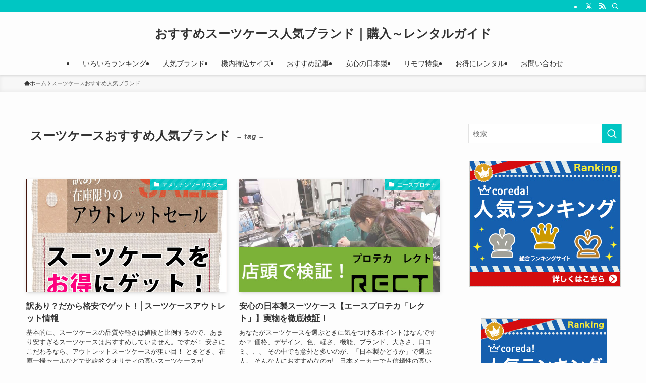

--- FILE ---
content_type: text/html; charset=UTF-8
request_url: https://xn--nckgb5ab8dxoycb7fc3842gb1zd.jp/tag/%E3%82%B9%E3%83%BC%E3%83%84%E3%82%B1%E3%83%BC%E3%82%B9%E4%BA%BA%E6%B0%97%E3%83%96%E3%83%A9%E3%83%B3%E3%83%89/page/2/
body_size: 34400
content:
<!DOCTYPE html>
<html dir="ltr" lang="ja" prefix="og: https://ogp.me/ns#" data-loaded="false" data-scrolled="false" data-spmenu="closed">
<head>
<meta charset="utf-8">
<meta name="format-detection" content="telephone=no">
<meta http-equiv="X-UA-Compatible" content="IE=edge">
<meta name="viewport" content="width=device-width, viewport-fit=cover">
<title>スーツケースおすすめ人気ブランド - おすすめスーツケース人気ブランド｜購入～レンタルガイド - Page 2</title>
	<style>img:is([sizes="auto" i], [sizes^="auto," i]) { contain-intrinsic-size: 3000px 1500px }</style>
	
		<!-- All in One SEO 4.8.4.1 - aioseo.com -->
	<meta name="description" content="- Page 2" />
	<meta name="robots" content="noindex, nofollow, max-image-preview:large" />
	<link rel="canonical" href="https://xn--nckgb5ab8dxoycb7fc3842gb1zd.jp/tag/%e3%82%b9%e3%83%bc%e3%83%84%e3%82%b1%e3%83%bc%e3%82%b9%e4%ba%ba%e6%b0%97%e3%83%96%e3%83%a9%e3%83%b3%e3%83%89/" />
	<link rel="prev" href="https://xn--nckgb5ab8dxoycb7fc3842gb1zd.jp/tag/%E3%82%B9%E3%83%BC%E3%83%84%E3%82%B1%E3%83%BC%E3%82%B9%E4%BA%BA%E6%B0%97%E3%83%96%E3%83%A9%E3%83%B3%E3%83%89/" />
	<link rel="next" href="https://xn--nckgb5ab8dxoycb7fc3842gb1zd.jp/tag/%E3%82%B9%E3%83%BC%E3%83%84%E3%82%B1%E3%83%BC%E3%82%B9%E4%BA%BA%E6%B0%97%E3%83%96%E3%83%A9%E3%83%B3%E3%83%89/page/3/" />
	<meta name="generator" content="All in One SEO (AIOSEO) 4.8.4.1" />
		<script type="application/ld+json" class="aioseo-schema">
			{"@context":"https:\/\/schema.org","@graph":[{"@type":"BreadcrumbList","@id":"https:\/\/xn--nckgb5ab8dxoycb7fc3842gb1zd.jp\/tag\/%E3%82%B9%E3%83%BC%E3%83%84%E3%82%B1%E3%83%BC%E3%82%B9%E4%BA%BA%E6%B0%97%E3%83%96%E3%83%A9%E3%83%B3%E3%83%89\/page\/2\/#breadcrumblist","itemListElement":[{"@type":"ListItem","@id":"https:\/\/xn--nckgb5ab8dxoycb7fc3842gb1zd.jp#listItem","position":1,"name":"\u30db\u30fc\u30e0","item":"https:\/\/xn--nckgb5ab8dxoycb7fc3842gb1zd.jp","nextItem":{"@type":"ListItem","@id":"https:\/\/xn--nckgb5ab8dxoycb7fc3842gb1zd.jp\/tag\/%e3%82%b9%e3%83%bc%e3%83%84%e3%82%b1%e3%83%bc%e3%82%b9%e4%ba%ba%e6%b0%97%e3%83%96%e3%83%a9%e3%83%b3%e3%83%89\/#listItem","name":"\u30b9\u30fc\u30c4\u30b1\u30fc\u30b9\u304a\u3059\u3059\u3081\u4eba\u6c17\u30d6\u30e9\u30f3\u30c9"}},{"@type":"ListItem","@id":"https:\/\/xn--nckgb5ab8dxoycb7fc3842gb1zd.jp\/tag\/%e3%82%b9%e3%83%bc%e3%83%84%e3%82%b1%e3%83%bc%e3%82%b9%e4%ba%ba%e6%b0%97%e3%83%96%e3%83%a9%e3%83%b3%e3%83%89\/#listItem","position":2,"name":"\u30b9\u30fc\u30c4\u30b1\u30fc\u30b9\u304a\u3059\u3059\u3081\u4eba\u6c17\u30d6\u30e9\u30f3\u30c9","item":"https:\/\/xn--nckgb5ab8dxoycb7fc3842gb1zd.jp\/tag\/%e3%82%b9%e3%83%bc%e3%83%84%e3%82%b1%e3%83%bc%e3%82%b9%e4%ba%ba%e6%b0%97%e3%83%96%e3%83%a9%e3%83%b3%e3%83%89\/","nextItem":{"@type":"ListItem","@id":"https:\/\/xn--nckgb5ab8dxoycb7fc3842gb1zd.jp\/tag\/%E3%82%B9%E3%83%BC%E3%83%84%E3%82%B1%E3%83%BC%E3%82%B9%E4%BA%BA%E6%B0%97%E3%83%96%E3%83%A9%E3%83%B3%E3%83%89\/page\/2#listItem","name":"\u30da\u30fc\u30b8 2"},"previousItem":{"@type":"ListItem","@id":"https:\/\/xn--nckgb5ab8dxoycb7fc3842gb1zd.jp#listItem","name":"\u30db\u30fc\u30e0"}},{"@type":"ListItem","@id":"https:\/\/xn--nckgb5ab8dxoycb7fc3842gb1zd.jp\/tag\/%E3%82%B9%E3%83%BC%E3%83%84%E3%82%B1%E3%83%BC%E3%82%B9%E4%BA%BA%E6%B0%97%E3%83%96%E3%83%A9%E3%83%B3%E3%83%89\/page\/2#listItem","position":3,"name":"\u30da\u30fc\u30b8 2","previousItem":{"@type":"ListItem","@id":"https:\/\/xn--nckgb5ab8dxoycb7fc3842gb1zd.jp\/tag\/%e3%82%b9%e3%83%bc%e3%83%84%e3%82%b1%e3%83%bc%e3%82%b9%e4%ba%ba%e6%b0%97%e3%83%96%e3%83%a9%e3%83%b3%e3%83%89\/#listItem","name":"\u30b9\u30fc\u30c4\u30b1\u30fc\u30b9\u304a\u3059\u3059\u3081\u4eba\u6c17\u30d6\u30e9\u30f3\u30c9"}}]},{"@type":"CollectionPage","@id":"https:\/\/xn--nckgb5ab8dxoycb7fc3842gb1zd.jp\/tag\/%E3%82%B9%E3%83%BC%E3%83%84%E3%82%B1%E3%83%BC%E3%82%B9%E4%BA%BA%E6%B0%97%E3%83%96%E3%83%A9%E3%83%B3%E3%83%89\/page\/2\/#collectionpage","url":"https:\/\/xn--nckgb5ab8dxoycb7fc3842gb1zd.jp\/tag\/%E3%82%B9%E3%83%BC%E3%83%84%E3%82%B1%E3%83%BC%E3%82%B9%E4%BA%BA%E6%B0%97%E3%83%96%E3%83%A9%E3%83%B3%E3%83%89\/page\/2\/","name":"\u30b9\u30fc\u30c4\u30b1\u30fc\u30b9\u304a\u3059\u3059\u3081\u4eba\u6c17\u30d6\u30e9\u30f3\u30c9 - \u304a\u3059\u3059\u3081\u30b9\u30fc\u30c4\u30b1\u30fc\u30b9\u4eba\u6c17\u30d6\u30e9\u30f3\u30c9\uff5c\u8cfc\u5165\uff5e\u30ec\u30f3\u30bf\u30eb\u30ac\u30a4\u30c9 - Page 2","description":"- Page 2","inLanguage":"ja","isPartOf":{"@id":"https:\/\/xn--nckgb5ab8dxoycb7fc3842gb1zd.jp\/#website"},"breadcrumb":{"@id":"https:\/\/xn--nckgb5ab8dxoycb7fc3842gb1zd.jp\/tag\/%E3%82%B9%E3%83%BC%E3%83%84%E3%82%B1%E3%83%BC%E3%82%B9%E4%BA%BA%E6%B0%97%E3%83%96%E3%83%A9%E3%83%B3%E3%83%89\/page\/2\/#breadcrumblist"}},{"@type":"Organization","@id":"https:\/\/xn--nckgb5ab8dxoycb7fc3842gb1zd.jp\/#organization","name":"\u304a\u3059\u3059\u3081\u30b9\u30fc\u30c4\u30b1\u30fc\u30b9\u4eba\u6c17\u30d6\u30e9\u30f3\u30c9\uff5c\u8cfc\u5165\uff5e\u30ec\u30f3\u30bf\u30eb\u30ac\u30a4\u30c9","description":"\u304a\u3059\u3059\u3081\u30b9\u30fc\u30c4\u30b1\u30fc\u30b9\u60c5\u5831\u30b5\u30a4\u30c8\u3067\u3059\u3002\u4eba\u6c17\u30d6\u30e9\u30f3\u30c9\uff08\u30b5\u30e0\u30bd\u30ca\u30a4\u30c8\u3001\u30ea\u30e2\u30ef\u3001\u30a8\u30fc\u30b9\u30d7\u30ed\u30c6\u30ab\u3001\u30a4\u30aa\u30f3\u3001\u7121\u5370\u826f\u54c1\u7b49\uff09\u3001\u6a5f\u5185\u6301\u3061\u8fbc\u307f\u30ad\u30e3\u30ea\u30fc\u30d0\u30c3\u30b0\u3084\u30d3\u30b8\u30cd\u30b9\u30ad\u30e3\u30ea\u30fc\u3001\u30b5\u30a4\u30ba\u306e\u9078\u3073\u65b9\u3001\u30ec\u30f3\u30bf\u30eb\u3001\u8efd\u91cf\u3001\u683c\u5b89\u6fc0\u5b89\u3001\u5973\u6027\u5411\u3051\u3084\u30b9\u30fc\u30c4\u30b1\u30fc\u30b9\u30d9\u30eb\u30c8\u306a\u3069\u304a\u3057\u3083\u308c\u30a2\u30a4\u30c6\u30e0\u307e\u3067\uff01","url":"https:\/\/xn--nckgb5ab8dxoycb7fc3842gb1zd.jp\/"},{"@type":"WebSite","@id":"https:\/\/xn--nckgb5ab8dxoycb7fc3842gb1zd.jp\/#website","url":"https:\/\/xn--nckgb5ab8dxoycb7fc3842gb1zd.jp\/","name":"\u304a\u3059\u3059\u3081\u30b9\u30fc\u30c4\u30b1\u30fc\u30b9\u4eba\u6c17\u30d6\u30e9\u30f3\u30c9\uff5c\u8cfc\u5165\uff5e\u30ec\u30f3\u30bf\u30eb\u30ac\u30a4\u30c9","description":"\u304a\u3059\u3059\u3081\u30b9\u30fc\u30c4\u30b1\u30fc\u30b9\u60c5\u5831\u30b5\u30a4\u30c8\u3067\u3059\u3002\u4eba\u6c17\u30d6\u30e9\u30f3\u30c9\uff08\u30b5\u30e0\u30bd\u30ca\u30a4\u30c8\u3001\u30ea\u30e2\u30ef\u3001\u30a8\u30fc\u30b9\u30d7\u30ed\u30c6\u30ab\u3001\u30a4\u30aa\u30f3\u3001\u7121\u5370\u826f\u54c1\u7b49\uff09\u3001\u6a5f\u5185\u6301\u3061\u8fbc\u307f\u30ad\u30e3\u30ea\u30fc\u30d0\u30c3\u30b0\u3084\u30d3\u30b8\u30cd\u30b9\u30ad\u30e3\u30ea\u30fc\u3001\u30b5\u30a4\u30ba\u306e\u9078\u3073\u65b9\u3001\u30ec\u30f3\u30bf\u30eb\u3001\u8efd\u91cf\u3001\u683c\u5b89\u6fc0\u5b89\u3001\u5973\u6027\u5411\u3051\u3084\u30b9\u30fc\u30c4\u30b1\u30fc\u30b9\u30d9\u30eb\u30c8\u306a\u3069\u304a\u3057\u3083\u308c\u30a2\u30a4\u30c6\u30e0\u307e\u3067\uff01","inLanguage":"ja","publisher":{"@id":"https:\/\/xn--nckgb5ab8dxoycb7fc3842gb1zd.jp\/#organization"}}]}
		</script>
		<!-- All in One SEO -->

<link rel="alternate" type="application/rss+xml" title="おすすめスーツケース人気ブランド｜購入～レンタルガイド &raquo; フィード" href="https://xn--nckgb5ab8dxoycb7fc3842gb1zd.jp/feed/" />
<link rel="alternate" type="application/rss+xml" title="おすすめスーツケース人気ブランド｜購入～レンタルガイド &raquo; コメントフィード" href="https://xn--nckgb5ab8dxoycb7fc3842gb1zd.jp/comments/feed/" />
<link rel="alternate" type="application/rss+xml" title="おすすめスーツケース人気ブランド｜購入～レンタルガイド &raquo; スーツケースおすすめ人気ブランド タグのフィード" href="https://xn--nckgb5ab8dxoycb7fc3842gb1zd.jp/tag/%e3%82%b9%e3%83%bc%e3%83%84%e3%82%b1%e3%83%bc%e3%82%b9%e4%ba%ba%e6%b0%97%e3%83%96%e3%83%a9%e3%83%b3%e3%83%89/feed/" />
		<!-- This site uses the Google Analytics by MonsterInsights plugin v9.6.1 - Using Analytics tracking - https://www.monsterinsights.com/ -->
		<!-- Note: MonsterInsights is not currently configured on this site. The site owner needs to authenticate with Google Analytics in the MonsterInsights settings panel. -->
					<!-- No tracking code set -->
				<!-- / Google Analytics by MonsterInsights -->
		<link rel='stylesheet' id='wp-block-library-css' href='https://xn--nckgb5ab8dxoycb7fc3842gb1zd.jp/wp-includes/css/dist/block-library/style.min.css?ver=6.8.3' type='text/css' media='all' />
<link rel='stylesheet' id='swell-icons-css' href='https://xn--nckgb5ab8dxoycb7fc3842gb1zd.jp/wp-content/themes/swell/build/css/swell-icons.css?ver=2.15.0' type='text/css' media='all' />
<link rel='stylesheet' id='main_style-css' href='https://xn--nckgb5ab8dxoycb7fc3842gb1zd.jp/wp-content/themes/swell/build/css/main.css?ver=2.15.0' type='text/css' media='all' />
<link rel='stylesheet' id='swell_blocks-css' href='https://xn--nckgb5ab8dxoycb7fc3842gb1zd.jp/wp-content/themes/swell/build/css/blocks.css?ver=2.15.0' type='text/css' media='all' />
<style id='swell_custom-inline-css' type='text/css'>
:root{--swl-fz--content:4vw;--swl-font_family:"游ゴシック体", "Yu Gothic", YuGothic, "Hiragino Kaku Gothic ProN", "Hiragino Sans", Meiryo, sans-serif;--swl-font_weight:500;--color_main:#00c6c3;--color_text:#333;--color_link:#1176d4;--color_htag:#00c6c3;--color_bg:#fdfdfd;--color_gradient1:#d8ffff;--color_gradient2:#87e7ff;--color_main_thin:rgba(0, 248, 244, 0.05 );--color_main_dark:rgba(0, 149, 146, 1 );--color_list_check:#00c6c3;--color_list_num:#00c6c3;--color_list_good:#86dd7b;--color_list_triangle:#f4e03a;--color_list_bad:#f36060;--color_faq_q:#d55656;--color_faq_a:#6599b7;--color_icon_good:#3cd250;--color_icon_good_bg:#ecffe9;--color_icon_bad:#4b73eb;--color_icon_bad_bg:#eafaff;--color_icon_info:#f578b4;--color_icon_info_bg:#fff0fa;--color_icon_announce:#ffa537;--color_icon_announce_bg:#fff5f0;--color_icon_pen:#7a7a7a;--color_icon_pen_bg:#f7f7f7;--color_icon_book:#787364;--color_icon_book_bg:#f8f6ef;--color_icon_point:#ffa639;--color_icon_check:#86d67c;--color_icon_batsu:#f36060;--color_icon_hatena:#5295cc;--color_icon_caution:#f7da38;--color_icon_memo:#84878a;--color_deep01:#e44141;--color_deep02:#3d79d5;--color_deep03:#63a84d;--color_deep04:#f09f4d;--color_pale01:#fff2f0;--color_pale02:#f3f8fd;--color_pale03:#f1f9ee;--color_pale04:#fdf9ee;--color_mark_blue:#b7e3ff;--color_mark_green:#bdf9c3;--color_mark_yellow:#fcf69f;--color_mark_orange:#ffddbc;--border01:solid 1px var(--color_main);--border02:double 4px var(--color_main);--border03:dashed 2px var(--color_border);--border04:solid 4px var(--color_gray);--card_posts_thumb_ratio:56.25%;--list_posts_thumb_ratio:61.805%;--big_posts_thumb_ratio:56.25%;--thumb_posts_thumb_ratio:61.805%;--blogcard_thumb_ratio:56.25%;--color_header_bg:#fdfdfd;--color_header_text:#333;--color_footer_bg:#fdfdfd;--color_footer_text:#333;--container_size:1200px;--article_size:900px;--logo_size_sp:48px;--logo_size_pc:40px;--logo_size_pcfix:32px;}.swl-cell-bg[data-icon="doubleCircle"]{--cell-icon-color:#ffc977}.swl-cell-bg[data-icon="circle"]{--cell-icon-color:#94e29c}.swl-cell-bg[data-icon="triangle"]{--cell-icon-color:#eeda2f}.swl-cell-bg[data-icon="close"]{--cell-icon-color:#ec9191}.swl-cell-bg[data-icon="hatena"]{--cell-icon-color:#93c9da}.swl-cell-bg[data-icon="check"]{--cell-icon-color:#94e29c}.swl-cell-bg[data-icon="line"]{--cell-icon-color:#9b9b9b}.cap_box[data-colset="col1"]{--capbox-color:#f59b5f;--capbox-color--bg:#fff8eb}.cap_box[data-colset="col2"]{--capbox-color:#5fb9f5;--capbox-color--bg:#edf5ff}.cap_box[data-colset="col3"]{--capbox-color:#2fcd90;--capbox-color--bg:#eafaf2}.red_{--the-btn-color:#f74a4a;--the-btn-color2:#ffbc49;--the-solid-shadow: rgba(185, 56, 56, 1 )}.blue_{--the-btn-color:#338df4;--the-btn-color2:#35eaff;--the-solid-shadow: rgba(38, 106, 183, 1 )}.green_{--the-btn-color:#62d847;--the-btn-color2:#7bf7bd;--the-solid-shadow: rgba(74, 162, 53, 1 )}.is-style-btn_normal{--the-btn-radius:80px}.is-style-btn_solid{--the-btn-radius:80px}.is-style-btn_shiny{--the-btn-radius:80px}.is-style-btn_line{--the-btn-radius:80px}.post_content blockquote{padding:1.5em 2em 1.5em 3em}.post_content blockquote::before{content:"";display:block;width:5px;height:calc(100% - 3em);top:1.5em;left:1.5em;border-left:solid 1px rgba(180,180,180,.75);border-right:solid 1px rgba(180,180,180,.75);}.mark_blue{background:-webkit-linear-gradient(transparent 64%,var(--color_mark_blue) 0%);background:linear-gradient(transparent 64%,var(--color_mark_blue) 0%)}.mark_green{background:-webkit-linear-gradient(transparent 64%,var(--color_mark_green) 0%);background:linear-gradient(transparent 64%,var(--color_mark_green) 0%)}.mark_yellow{background:-webkit-linear-gradient(transparent 64%,var(--color_mark_yellow) 0%);background:linear-gradient(transparent 64%,var(--color_mark_yellow) 0%)}.mark_orange{background:-webkit-linear-gradient(transparent 64%,var(--color_mark_orange) 0%);background:linear-gradient(transparent 64%,var(--color_mark_orange) 0%)}[class*="is-style-icon_"]{color:#333;border-width:0}[class*="is-style-big_icon_"]{border-width:2px;border-style:solid}[data-col="gray"] .c-balloon__text{background:#f7f7f7;border-color:#ccc}[data-col="gray"] .c-balloon__before{border-right-color:#f7f7f7}[data-col="green"] .c-balloon__text{background:#d1f8c2;border-color:#9ddd93}[data-col="green"] .c-balloon__before{border-right-color:#d1f8c2}[data-col="blue"] .c-balloon__text{background:#e2f6ff;border-color:#93d2f0}[data-col="blue"] .c-balloon__before{border-right-color:#e2f6ff}[data-col="red"] .c-balloon__text{background:#ffebeb;border-color:#f48789}[data-col="red"] .c-balloon__before{border-right-color:#ffebeb}[data-col="yellow"] .c-balloon__text{background:#f9f7d2;border-color:#fbe593}[data-col="yellow"] .c-balloon__before{border-right-color:#f9f7d2}.-type-list2 .p-postList__body::after,.-type-big .p-postList__body::after{content: "READ MORE »";}.c-postThumb__cat{background-color:#00c6c3;color:#fff;background-image: repeating-linear-gradient(-45deg,rgba(255,255,255,.1),rgba(255,255,255,.1) 6px,transparent 6px,transparent 12px)}.post_content h2:where(:not([class^="swell-block-"]):not(.faq_q):not(.p-postList__title)){background:var(--color_htag);padding:.75em 1em;color:#fff}.post_content h2:where(:not([class^="swell-block-"]):not(.faq_q):not(.p-postList__title))::before{position:absolute;display:block;pointer-events:none;content:"";top:-4px;left:0;width:100%;height:calc(100% + 4px);box-sizing:content-box;border-top:solid 2px var(--color_htag);border-bottom:solid 2px var(--color_htag)}.post_content h3:where(:not([class^="swell-block-"]):not(.faq_q):not(.p-postList__title)){padding:0 .5em .5em}.post_content h3:where(:not([class^="swell-block-"]):not(.faq_q):not(.p-postList__title))::before{content:"";width:100%;height:2px;background: repeating-linear-gradient(90deg, var(--color_htag) 0%, var(--color_htag) 29.3%, rgba(150,150,150,.2) 29.3%, rgba(150,150,150,.2) 100%)}.post_content h4:where(:not([class^="swell-block-"]):not(.faq_q):not(.p-postList__title)){padding:0 0 0 16px;border-left:solid 2px var(--color_htag)}.l-header{box-shadow: 0 1px 4px rgba(0,0,0,.12)}.l-header__bar{color:#fff;background:var(--color_main)}.l-header__menuBtn{order:1}.l-header__customBtn{order:3}.c-gnav a::after{background:var(--color_main);width:100%;height:2px;transform:scaleX(0)}.p-spHeadMenu .menu-item.-current{border-bottom-color:var(--color_main)}.c-gnav > li:hover > a::after,.c-gnav > .-current > a::after{transform: scaleX(1)}.c-gnav .sub-menu{color:#333;background:#fff}.l-fixHeader::before{opacity:1}#pagetop{border-radius:50%}.c-widget__title.-spmenu{padding:.5em .75em;border-radius:var(--swl-radius--2, 0px);background:var(--color_main);color:#fff;}.c-widget__title.-footer{padding:.5em}.c-widget__title.-footer::before{content:"";bottom:0;left:0;width:40%;z-index:1;background:var(--color_main)}.c-widget__title.-footer::after{content:"";bottom:0;left:0;width:100%;background:var(--color_border)}.c-secTitle{border-left:solid 2px var(--color_main);padding:0em .75em}.p-spMenu{color:#333}.p-spMenu__inner::before{background:#fdfdfd;opacity:1}.p-spMenu__overlay{background:#000;opacity:0.6}[class*="page-numbers"]{color:#fff;background-color:#dedede}a{text-decoration: none}.l-topTitleArea.c-filterLayer::before{background-color:#000;opacity:0.2;content:""}@media screen and (min-width: 960px){:root{}}@media screen and (max-width: 959px){:root{}.l-header__logo{order:2;text-align:center}}@media screen and (min-width: 600px){:root{--swl-fz--content:16px;}}@media screen and (max-width: 599px){:root{}}@media (min-width: 1108px) {.alignwide{left:-100px;width:calc(100% + 200px);}}@media (max-width: 1108px) {.-sidebar-off .swell-block-fullWide__inner.l-container .alignwide{left:0px;width:100%;}}.l-fixHeader .l-fixHeader__gnav{order:0}[data-scrolled=true] .l-fixHeader[data-ready]{opacity:1;-webkit-transform:translateY(0)!important;transform:translateY(0)!important;visibility:visible}.-body-solid .l-fixHeader{box-shadow:0 2px 4px var(--swl-color_shadow)}.l-fixHeader__inner{align-items:stretch;color:var(--color_header_text);display:flex;padding-bottom:0;padding-top:0;position:relative;z-index:1}.l-fixHeader__logo{align-items:center;display:flex;line-height:1;margin-right:24px;order:0;padding:16px 0}.is-style-btn_normal a,.is-style-btn_shiny a{box-shadow:var(--swl-btn_shadow)}.c-shareBtns__btn,.is-style-balloon>.c-tabList .c-tabList__button,.p-snsCta,[class*=page-numbers]{box-shadow:var(--swl-box_shadow)}.p-articleThumb__img,.p-articleThumb__youtube{box-shadow:var(--swl-img_shadow)}.p-pickupBanners__item .c-bannerLink,.p-postList__thumb{box-shadow:0 2px 8px rgba(0,0,0,.1),0 4px 4px -4px rgba(0,0,0,.1)}.p-postList.-w-ranking li:before{background-image:repeating-linear-gradient(-45deg,hsla(0,0%,100%,.1),hsla(0,0%,100%,.1) 6px,transparent 0,transparent 12px);box-shadow:1px 1px 4px rgba(0,0,0,.2)}.l-header__bar{position:relative;width:100%}.l-header__bar .c-catchphrase{color:inherit;font-size:12px;letter-spacing:var(--swl-letter_spacing,.2px);line-height:14px;margin-right:auto;overflow:hidden;padding:4px 0;white-space:nowrap;width:50%}.l-header__bar .c-iconList .c-iconList__link{margin:0;padding:4px 6px}.l-header__barInner{align-items:center;display:flex;justify-content:flex-end}@media (min-width:960px){.-parallel .l-header__inner{display:flex;flex-wrap:wrap;max-width:100%;padding-left:0;padding-right:0}.-parallel .l-header__logo{text-align:center;width:100%}.-parallel .l-header__logo .c-catchphrase{font-size:12px;line-height:1;margin-top:16px}.-parallel .l-header__gnav{width:100%}.-parallel .l-header__gnav .c-gnav{justify-content:center}.-parallel .l-header__gnav .c-gnav>li>a{padding:16px}.-parallel .c-headLogo.-txt,.-parallel .w-header{justify-content:center}.-parallel .w-header{margin-bottom:8px;margin-top:8px}.-parallel-bottom .l-header__inner{padding-top:8px}.-parallel-bottom .l-header__logo{order:1;padding:16px 0}.-parallel-bottom .w-header{order:2}.-parallel-bottom .l-header__gnav{order:3}.-parallel-top .l-header__inner{padding-bottom:8px}.-parallel-top .l-header__gnav{order:1}.-parallel-top .l-header__logo{order:2;padding:16px 0}.-parallel-top .w-header{order:3}.l-header.-parallel .w-header{width:100%}.l-fixHeader.-parallel .l-fixHeader__gnav{margin-left:auto}}.c-gnav .sub-menu a:before,.c-listMenu a:before{-webkit-font-smoothing:antialiased;-moz-osx-font-smoothing:grayscale;font-family:icomoon!important;font-style:normal;font-variant:normal;font-weight:400;line-height:1;text-transform:none}.c-submenuToggleBtn{display:none}.c-listMenu a{padding:.75em 1em .75em 1.5em;transition:padding .25s}.c-listMenu a:hover{padding-left:1.75em;padding-right:.75em}.c-gnav .sub-menu a:before,.c-listMenu a:before{color:inherit;content:"\e921";display:inline-block;left:2px;position:absolute;top:50%;-webkit-transform:translateY(-50%);transform:translateY(-50%);vertical-align:middle}.widget_categories>ul>.cat-item>a,.wp-block-categories-list>li>a{padding-left:1.75em}.c-listMenu .children,.c-listMenu .sub-menu{margin:0}.c-listMenu .children a,.c-listMenu .sub-menu a{font-size:.9em;padding-left:2.5em}.c-listMenu .children a:before,.c-listMenu .sub-menu a:before{left:1em}.c-listMenu .children a:hover,.c-listMenu .sub-menu a:hover{padding-left:2.75em}.c-listMenu .children ul a,.c-listMenu .sub-menu ul a{padding-left:3.25em}.c-listMenu .children ul a:before,.c-listMenu .sub-menu ul a:before{left:1.75em}.c-listMenu .children ul a:hover,.c-listMenu .sub-menu ul a:hover{padding-left:3.5em}.c-gnav li:hover>.sub-menu{opacity:1;visibility:visible}.c-gnav .sub-menu:before{background:inherit;content:"";height:100%;left:0;position:absolute;top:0;width:100%;z-index:0}.c-gnav .sub-menu .sub-menu{left:100%;top:0;z-index:-1}.c-gnav .sub-menu a{padding-left:2em}.c-gnav .sub-menu a:before{left:.5em}.c-gnav .sub-menu a:hover .ttl{left:4px}:root{--color_content_bg:var(--color_bg);}.c-widget__title.-side{padding:.5em}.c-widget__title.-side::before{content:"";bottom:0;left:0;width:40%;z-index:1;background:var(--color_main)}.c-widget__title.-side::after{content:"";bottom:0;left:0;width:100%;background:var(--color_border)}@media screen and (min-width: 960px){:root{}}@media screen and (max-width: 959px){:root{}}@media screen and (min-width: 600px){:root{}}@media screen and (max-width: 599px){:root{}}.swell-block-fullWide__inner.l-container{--swl-fw_inner_pad:var(--swl-pad_container,0px)}@media (min-width:960px){.-sidebar-on .l-content .alignfull,.-sidebar-on .l-content .alignwide{left:-16px;width:calc(100% + 32px)}.swell-block-fullWide__inner.l-article{--swl-fw_inner_pad:var(--swl-pad_post_content,0px)}.-sidebar-on .swell-block-fullWide__inner .alignwide{left:0;width:100%}.-sidebar-on .swell-block-fullWide__inner .alignfull{left:calc(0px - var(--swl-fw_inner_pad, 0))!important;margin-left:0!important;margin-right:0!important;width:calc(100% + var(--swl-fw_inner_pad, 0)*2)!important}}.-index-off .p-toc,.swell-toc-placeholder:empty{display:none}.p-toc.-modal{height:100%;margin:0;overflow-y:auto;padding:0}#main_content .p-toc{border-radius:var(--swl-radius--2,0);margin:4em auto;max-width:800px}#sidebar .p-toc{margin-top:-.5em}.p-toc .__pn:before{content:none!important;counter-increment:none}.p-toc .__prev{margin:0 0 1em}.p-toc .__next{margin:1em 0 0}.p-toc.is-omitted:not([data-omit=ct]) [data-level="2"] .p-toc__childList{height:0;margin-bottom:-.5em;visibility:hidden}.p-toc.is-omitted:not([data-omit=nest]){position:relative}.p-toc.is-omitted:not([data-omit=nest]):before{background:linear-gradient(hsla(0,0%,100%,0),var(--color_bg));bottom:5em;content:"";height:4em;left:0;opacity:.75;pointer-events:none;position:absolute;width:100%;z-index:1}.p-toc.is-omitted:not([data-omit=nest]):after{background:var(--color_bg);bottom:0;content:"";height:5em;left:0;opacity:.75;position:absolute;width:100%;z-index:1}.p-toc.is-omitted:not([data-omit=nest]) .__next,.p-toc.is-omitted:not([data-omit=nest]) [data-omit="1"]{display:none}.p-toc .p-toc__expandBtn{background-color:#f7f7f7;border:rgba(0,0,0,.2);border-radius:5em;box-shadow:0 0 0 1px #bbb;color:#333;display:block;font-size:14px;line-height:1.5;margin:.75em auto 0;min-width:6em;padding:.5em 1em;position:relative;transition:box-shadow .25s;z-index:2}.p-toc[data-omit=nest] .p-toc__expandBtn{display:inline-block;font-size:13px;margin:0 0 0 1.25em;padding:.5em .75em}.p-toc:not([data-omit=nest]) .p-toc__expandBtn:after,.p-toc:not([data-omit=nest]) .p-toc__expandBtn:before{border-top-color:inherit;border-top-style:dotted;border-top-width:3px;content:"";display:block;height:1px;position:absolute;top:calc(50% - 1px);transition:border-color .25s;width:100%;width:22px}.p-toc:not([data-omit=nest]) .p-toc__expandBtn:before{right:calc(100% + 1em)}.p-toc:not([data-omit=nest]) .p-toc__expandBtn:after{left:calc(100% + 1em)}.p-toc.is-expanded .p-toc__expandBtn{border-color:transparent}.p-toc__ttl{display:block;font-size:1.2em;line-height:1;position:relative;text-align:center}.p-toc__ttl:before{content:"\e918";display:inline-block;font-family:icomoon;margin-right:.5em;padding-bottom:2px;vertical-align:middle}#index_modal .p-toc__ttl{margin-bottom:.5em}.p-toc__list li{line-height:1.6}.p-toc__list>li+li{margin-top:.5em}.p-toc__list .p-toc__childList{padding-left:.5em}.p-toc__list [data-level="3"]{font-size:.9em}.p-toc__list .mininote{display:none}.post_content .p-toc__list{padding-left:0}#sidebar .p-toc__list{margin-bottom:0}#sidebar .p-toc__list .p-toc__childList{padding-left:0}.p-toc__link{color:inherit;font-size:inherit;text-decoration:none}.p-toc__link:hover{opacity:.8}.p-toc.-double{background:var(--color_gray);background:linear-gradient(-45deg,transparent 25%,var(--color_gray) 25%,var(--color_gray) 50%,transparent 50%,transparent 75%,var(--color_gray) 75%,var(--color_gray));background-clip:padding-box;background-size:4px 4px;border-bottom:4px double var(--color_border);border-top:4px double var(--color_border);padding:1.5em 1em 1em}.p-toc.-double .p-toc__ttl{margin-bottom:.75em}@media (min-width:960px){#main_content .p-toc{width:92%}}@media (hover:hover){.p-toc .p-toc__expandBtn:hover{border-color:transparent;box-shadow:0 0 0 2px currentcolor}}@media (min-width:600px){.p-toc.-double{padding:2em}}
</style>
<link rel='stylesheet' id='swell-parts/footer-css' href='https://xn--nckgb5ab8dxoycb7fc3842gb1zd.jp/wp-content/themes/swell/build/css/modules/parts/footer.css?ver=2.15.0' type='text/css' media='all' />
<link rel='stylesheet' id='swell-page/term-css' href='https://xn--nckgb5ab8dxoycb7fc3842gb1zd.jp/wp-content/themes/swell/build/css/modules/page/term.css?ver=2.15.0' type='text/css' media='all' />
<style id='classic-theme-styles-inline-css' type='text/css'>
/*! This file is auto-generated */
.wp-block-button__link{color:#fff;background-color:#32373c;border-radius:9999px;box-shadow:none;text-decoration:none;padding:calc(.667em + 2px) calc(1.333em + 2px);font-size:1.125em}.wp-block-file__button{background:#32373c;color:#fff;text-decoration:none}
</style>
<style id='global-styles-inline-css' type='text/css'>
:root{--wp--preset--aspect-ratio--square: 1;--wp--preset--aspect-ratio--4-3: 4/3;--wp--preset--aspect-ratio--3-4: 3/4;--wp--preset--aspect-ratio--3-2: 3/2;--wp--preset--aspect-ratio--2-3: 2/3;--wp--preset--aspect-ratio--16-9: 16/9;--wp--preset--aspect-ratio--9-16: 9/16;--wp--preset--color--black: #000;--wp--preset--color--cyan-bluish-gray: #abb8c3;--wp--preset--color--white: #fff;--wp--preset--color--pale-pink: #f78da7;--wp--preset--color--vivid-red: #cf2e2e;--wp--preset--color--luminous-vivid-orange: #ff6900;--wp--preset--color--luminous-vivid-amber: #fcb900;--wp--preset--color--light-green-cyan: #7bdcb5;--wp--preset--color--vivid-green-cyan: #00d084;--wp--preset--color--pale-cyan-blue: #8ed1fc;--wp--preset--color--vivid-cyan-blue: #0693e3;--wp--preset--color--vivid-purple: #9b51e0;--wp--preset--color--swl-main: var(--color_main);--wp--preset--color--swl-main-thin: var(--color_main_thin);--wp--preset--color--swl-gray: var(--color_gray);--wp--preset--color--swl-deep-01: var(--color_deep01);--wp--preset--color--swl-deep-02: var(--color_deep02);--wp--preset--color--swl-deep-03: var(--color_deep03);--wp--preset--color--swl-deep-04: var(--color_deep04);--wp--preset--color--swl-pale-01: var(--color_pale01);--wp--preset--color--swl-pale-02: var(--color_pale02);--wp--preset--color--swl-pale-03: var(--color_pale03);--wp--preset--color--swl-pale-04: var(--color_pale04);--wp--preset--gradient--vivid-cyan-blue-to-vivid-purple: linear-gradient(135deg,rgba(6,147,227,1) 0%,rgb(155,81,224) 100%);--wp--preset--gradient--light-green-cyan-to-vivid-green-cyan: linear-gradient(135deg,rgb(122,220,180) 0%,rgb(0,208,130) 100%);--wp--preset--gradient--luminous-vivid-amber-to-luminous-vivid-orange: linear-gradient(135deg,rgba(252,185,0,1) 0%,rgba(255,105,0,1) 100%);--wp--preset--gradient--luminous-vivid-orange-to-vivid-red: linear-gradient(135deg,rgba(255,105,0,1) 0%,rgb(207,46,46) 100%);--wp--preset--gradient--very-light-gray-to-cyan-bluish-gray: linear-gradient(135deg,rgb(238,238,238) 0%,rgb(169,184,195) 100%);--wp--preset--gradient--cool-to-warm-spectrum: linear-gradient(135deg,rgb(74,234,220) 0%,rgb(151,120,209) 20%,rgb(207,42,186) 40%,rgb(238,44,130) 60%,rgb(251,105,98) 80%,rgb(254,248,76) 100%);--wp--preset--gradient--blush-light-purple: linear-gradient(135deg,rgb(255,206,236) 0%,rgb(152,150,240) 100%);--wp--preset--gradient--blush-bordeaux: linear-gradient(135deg,rgb(254,205,165) 0%,rgb(254,45,45) 50%,rgb(107,0,62) 100%);--wp--preset--gradient--luminous-dusk: linear-gradient(135deg,rgb(255,203,112) 0%,rgb(199,81,192) 50%,rgb(65,88,208) 100%);--wp--preset--gradient--pale-ocean: linear-gradient(135deg,rgb(255,245,203) 0%,rgb(182,227,212) 50%,rgb(51,167,181) 100%);--wp--preset--gradient--electric-grass: linear-gradient(135deg,rgb(202,248,128) 0%,rgb(113,206,126) 100%);--wp--preset--gradient--midnight: linear-gradient(135deg,rgb(2,3,129) 0%,rgb(40,116,252) 100%);--wp--preset--font-size--small: 0.9em;--wp--preset--font-size--medium: 1.1em;--wp--preset--font-size--large: 1.25em;--wp--preset--font-size--x-large: 42px;--wp--preset--font-size--xs: 0.75em;--wp--preset--font-size--huge: 1.6em;--wp--preset--spacing--20: 0.44rem;--wp--preset--spacing--30: 0.67rem;--wp--preset--spacing--40: 1rem;--wp--preset--spacing--50: 1.5rem;--wp--preset--spacing--60: 2.25rem;--wp--preset--spacing--70: 3.38rem;--wp--preset--spacing--80: 5.06rem;--wp--preset--shadow--natural: 6px 6px 9px rgba(0, 0, 0, 0.2);--wp--preset--shadow--deep: 12px 12px 50px rgba(0, 0, 0, 0.4);--wp--preset--shadow--sharp: 6px 6px 0px rgba(0, 0, 0, 0.2);--wp--preset--shadow--outlined: 6px 6px 0px -3px rgba(255, 255, 255, 1), 6px 6px rgba(0, 0, 0, 1);--wp--preset--shadow--crisp: 6px 6px 0px rgba(0, 0, 0, 1);}:where(.is-layout-flex){gap: 0.5em;}:where(.is-layout-grid){gap: 0.5em;}body .is-layout-flex{display: flex;}.is-layout-flex{flex-wrap: wrap;align-items: center;}.is-layout-flex > :is(*, div){margin: 0;}body .is-layout-grid{display: grid;}.is-layout-grid > :is(*, div){margin: 0;}:where(.wp-block-columns.is-layout-flex){gap: 2em;}:where(.wp-block-columns.is-layout-grid){gap: 2em;}:where(.wp-block-post-template.is-layout-flex){gap: 1.25em;}:where(.wp-block-post-template.is-layout-grid){gap: 1.25em;}.has-black-color{color: var(--wp--preset--color--black) !important;}.has-cyan-bluish-gray-color{color: var(--wp--preset--color--cyan-bluish-gray) !important;}.has-white-color{color: var(--wp--preset--color--white) !important;}.has-pale-pink-color{color: var(--wp--preset--color--pale-pink) !important;}.has-vivid-red-color{color: var(--wp--preset--color--vivid-red) !important;}.has-luminous-vivid-orange-color{color: var(--wp--preset--color--luminous-vivid-orange) !important;}.has-luminous-vivid-amber-color{color: var(--wp--preset--color--luminous-vivid-amber) !important;}.has-light-green-cyan-color{color: var(--wp--preset--color--light-green-cyan) !important;}.has-vivid-green-cyan-color{color: var(--wp--preset--color--vivid-green-cyan) !important;}.has-pale-cyan-blue-color{color: var(--wp--preset--color--pale-cyan-blue) !important;}.has-vivid-cyan-blue-color{color: var(--wp--preset--color--vivid-cyan-blue) !important;}.has-vivid-purple-color{color: var(--wp--preset--color--vivid-purple) !important;}.has-black-background-color{background-color: var(--wp--preset--color--black) !important;}.has-cyan-bluish-gray-background-color{background-color: var(--wp--preset--color--cyan-bluish-gray) !important;}.has-white-background-color{background-color: var(--wp--preset--color--white) !important;}.has-pale-pink-background-color{background-color: var(--wp--preset--color--pale-pink) !important;}.has-vivid-red-background-color{background-color: var(--wp--preset--color--vivid-red) !important;}.has-luminous-vivid-orange-background-color{background-color: var(--wp--preset--color--luminous-vivid-orange) !important;}.has-luminous-vivid-amber-background-color{background-color: var(--wp--preset--color--luminous-vivid-amber) !important;}.has-light-green-cyan-background-color{background-color: var(--wp--preset--color--light-green-cyan) !important;}.has-vivid-green-cyan-background-color{background-color: var(--wp--preset--color--vivid-green-cyan) !important;}.has-pale-cyan-blue-background-color{background-color: var(--wp--preset--color--pale-cyan-blue) !important;}.has-vivid-cyan-blue-background-color{background-color: var(--wp--preset--color--vivid-cyan-blue) !important;}.has-vivid-purple-background-color{background-color: var(--wp--preset--color--vivid-purple) !important;}.has-black-border-color{border-color: var(--wp--preset--color--black) !important;}.has-cyan-bluish-gray-border-color{border-color: var(--wp--preset--color--cyan-bluish-gray) !important;}.has-white-border-color{border-color: var(--wp--preset--color--white) !important;}.has-pale-pink-border-color{border-color: var(--wp--preset--color--pale-pink) !important;}.has-vivid-red-border-color{border-color: var(--wp--preset--color--vivid-red) !important;}.has-luminous-vivid-orange-border-color{border-color: var(--wp--preset--color--luminous-vivid-orange) !important;}.has-luminous-vivid-amber-border-color{border-color: var(--wp--preset--color--luminous-vivid-amber) !important;}.has-light-green-cyan-border-color{border-color: var(--wp--preset--color--light-green-cyan) !important;}.has-vivid-green-cyan-border-color{border-color: var(--wp--preset--color--vivid-green-cyan) !important;}.has-pale-cyan-blue-border-color{border-color: var(--wp--preset--color--pale-cyan-blue) !important;}.has-vivid-cyan-blue-border-color{border-color: var(--wp--preset--color--vivid-cyan-blue) !important;}.has-vivid-purple-border-color{border-color: var(--wp--preset--color--vivid-purple) !important;}.has-vivid-cyan-blue-to-vivid-purple-gradient-background{background: var(--wp--preset--gradient--vivid-cyan-blue-to-vivid-purple) !important;}.has-light-green-cyan-to-vivid-green-cyan-gradient-background{background: var(--wp--preset--gradient--light-green-cyan-to-vivid-green-cyan) !important;}.has-luminous-vivid-amber-to-luminous-vivid-orange-gradient-background{background: var(--wp--preset--gradient--luminous-vivid-amber-to-luminous-vivid-orange) !important;}.has-luminous-vivid-orange-to-vivid-red-gradient-background{background: var(--wp--preset--gradient--luminous-vivid-orange-to-vivid-red) !important;}.has-very-light-gray-to-cyan-bluish-gray-gradient-background{background: var(--wp--preset--gradient--very-light-gray-to-cyan-bluish-gray) !important;}.has-cool-to-warm-spectrum-gradient-background{background: var(--wp--preset--gradient--cool-to-warm-spectrum) !important;}.has-blush-light-purple-gradient-background{background: var(--wp--preset--gradient--blush-light-purple) !important;}.has-blush-bordeaux-gradient-background{background: var(--wp--preset--gradient--blush-bordeaux) !important;}.has-luminous-dusk-gradient-background{background: var(--wp--preset--gradient--luminous-dusk) !important;}.has-pale-ocean-gradient-background{background: var(--wp--preset--gradient--pale-ocean) !important;}.has-electric-grass-gradient-background{background: var(--wp--preset--gradient--electric-grass) !important;}.has-midnight-gradient-background{background: var(--wp--preset--gradient--midnight) !important;}.has-small-font-size{font-size: var(--wp--preset--font-size--small) !important;}.has-medium-font-size{font-size: var(--wp--preset--font-size--medium) !important;}.has-large-font-size{font-size: var(--wp--preset--font-size--large) !important;}.has-x-large-font-size{font-size: var(--wp--preset--font-size--x-large) !important;}
:where(.wp-block-post-template.is-layout-flex){gap: 1.25em;}:where(.wp-block-post-template.is-layout-grid){gap: 1.25em;}
:where(.wp-block-columns.is-layout-flex){gap: 2em;}:where(.wp-block-columns.is-layout-grid){gap: 2em;}
:root :where(.wp-block-pullquote){font-size: 1.5em;line-height: 1.6;}
</style>
<link rel='stylesheet' id='contact-form-7-css' href='https://xn--nckgb5ab8dxoycb7fc3842gb1zd.jp/wp-content/plugins/contact-form-7/includes/css/styles.css?ver=6.1' type='text/css' media='all' />
<style id='akismet-widget-style-inline-css' type='text/css'>

			.a-stats {
				--akismet-color-mid-green: #357b49;
				--akismet-color-white: #fff;
				--akismet-color-light-grey: #f6f7f7;

				max-width: 350px;
				width: auto;
			}

			.a-stats * {
				all: unset;
				box-sizing: border-box;
			}

			.a-stats strong {
				font-weight: 600;
			}

			.a-stats a.a-stats__link,
			.a-stats a.a-stats__link:visited,
			.a-stats a.a-stats__link:active {
				background: var(--akismet-color-mid-green);
				border: none;
				box-shadow: none;
				border-radius: 8px;
				color: var(--akismet-color-white);
				cursor: pointer;
				display: block;
				font-family: -apple-system, BlinkMacSystemFont, 'Segoe UI', 'Roboto', 'Oxygen-Sans', 'Ubuntu', 'Cantarell', 'Helvetica Neue', sans-serif;
				font-weight: 500;
				padding: 12px;
				text-align: center;
				text-decoration: none;
				transition: all 0.2s ease;
			}

			/* Extra specificity to deal with TwentyTwentyOne focus style */
			.widget .a-stats a.a-stats__link:focus {
				background: var(--akismet-color-mid-green);
				color: var(--akismet-color-white);
				text-decoration: none;
			}

			.a-stats a.a-stats__link:hover {
				filter: brightness(110%);
				box-shadow: 0 4px 12px rgba(0, 0, 0, 0.06), 0 0 2px rgba(0, 0, 0, 0.16);
			}

			.a-stats .count {
				color: var(--akismet-color-white);
				display: block;
				font-size: 1.5em;
				line-height: 1.4;
				padding: 0 13px;
				white-space: nowrap;
			}
		
</style>
<link rel='stylesheet' id='child_style-css' href='https://xn--nckgb5ab8dxoycb7fc3842gb1zd.jp/wp-content/themes/swell_child/style.css?ver=2024120645617' type='text/css' media='all' />

<noscript><link href="https://xn--nckgb5ab8dxoycb7fc3842gb1zd.jp/wp-content/themes/swell/build/css/noscript.css" rel="stylesheet"></noscript>
<link rel="https://api.w.org/" href="https://xn--nckgb5ab8dxoycb7fc3842gb1zd.jp/wp-json/" /><link rel="alternate" title="JSON" type="application/json" href="https://xn--nckgb5ab8dxoycb7fc3842gb1zd.jp/wp-json/wp/v2/tags/418" />
<link rel="stylesheet" href="https://xn--nckgb5ab8dxoycb7fc3842gb1zd.jp/wp-content/themes/swell/build/css/print.css" media="print" >
<script async src="https://pagead2.googlesyndication.com/pagead/js/adsbygoogle.js?client=ca-pub-9393922288272014"
     crossorigin="anonymous"></script>
</head>
<body>
<div id="body_wrap" class="archive paged tag tag-418 paged-2 tag-paged-2 wp-theme-swell wp-child-theme-swell_child -body-solid -index-off -sidebar-on -frame-off id_418" >
<div id="sp_menu" class="p-spMenu -left">
	<div class="p-spMenu__inner">
		<div class="p-spMenu__closeBtn">
			<button class="c-iconBtn -menuBtn c-plainBtn" data-onclick="toggleMenu" aria-label="メニューを閉じる">
				<i class="c-iconBtn__icon icon-close-thin"></i>
			</button>
		</div>
		<div class="p-spMenu__body">
			<div class="c-widget__title -spmenu">
				MENU			</div>
			<div class="p-spMenu__nav">
				<ul class="c-spnav c-listMenu"><li class="menu-item menu-item-type-taxonomy menu-item-object-category menu-item-has-children menu-item-7074"><a href="https://xn--nckgb5ab8dxoycb7fc3842gb1zd.jp/category/%e3%83%a9%e3%83%b3%e3%82%ad%e3%83%b3%e3%82%b0%e6%83%85%e5%a0%b1/">いろいろランキング</a>
<ul class="sub-menu">
	<li class="menu-item menu-item-type-custom menu-item-object-custom menu-item-7476"><a href="http://xn--nckgb5ab8dxoycb7fc3842gb1zd.jp/%E3%82%B9%E3%83%BC%E3%83%84%E3%82%B1%E3%83%BC%E3%82%B9%E4%BA%BA%E6%B0%97%E3%83%96%E3%83%A9%E3%83%B3%E3%83%89/%E3%83%AA%E3%83%A2%E3%83%AF/%E3%82%AD%E3%83%A3%E3%83%AA%E3%83%BC%E3%83%90%E3%83%83%E3%82%B0%EF%BC%88%E3%82%B1%E3%83%BC%E3%82%B9%EF%BC%89%E4%BA%BA%E6%B0%97%E3%83%96%E3%83%A9%E3%83%B3%E3%83%89%E3%83%A9%E3%83%B3%E3%82%AD%E3%83%B3/">機内持込ランキング2015</a></li>
	<li class="menu-item menu-item-type-custom menu-item-object-custom menu-item-7458"><a href="http://xn--nckgb5ab8dxoycb7fc3842gb1zd.jp/%E3%82%B9%E3%83%BC%E3%83%84%E3%82%B1%E3%83%BC%E3%82%B9%E4%BA%BA%E6%B0%97%E3%83%96%E3%83%A9%E3%83%B3%E3%83%89/%E5%A4%A7%E5%9E%8B%E3%82%B5%E3%82%A4%E3%82%BA/2014%EF%BC%8D2015%E5%B9%B4%E2%94%82%E5%86%AC%E3%82%B7%E3%83%BC%E3%82%BA%E3%83%B3%E3%81%AE%E3%82%B9%E3%83%BC%E3%83%84%E3%82%B1%E3%83%BC%E3%82%B9%E9%81%B8%E3%81%B3%E6%96%B9%EF%BC%86%E3%81%8A%E3%81%99/">冬シーズン旅行におすすめ</a></li>
	<li class="menu-item menu-item-type-custom menu-item-object-custom menu-item-7460"><a href="http://xn--nckgb5ab8dxoycb7fc3842gb1zd.jp/%E3%82%B9%E3%83%BC%E3%83%84%E3%82%B1%E3%83%BC%E3%82%B9%E4%BA%BA%E6%B0%97%E3%83%96%E3%83%A9%E3%83%B3%E3%83%89/%E5%A4%A7%E5%9E%8B%E3%82%B5%E3%82%A4%E3%82%BA/%E3%83%A8%E3%83%BC%E3%83%AD%E3%83%83%E3%83%91%E6%97%85%E8%A1%8C%E3%81%AB%E3%81%8A%E3%81%99%E3%81%99%E3%82%81%E3%81%AE%E3%82%B9%E3%83%BC%E3%83%84%E3%82%B1%E3%83%BC%E3%82%B9%E4%BA%BA%E6%B0%97%E3%83%A9/">ヨーロッパ旅行におすすめ</a></li>
	<li class="menu-item menu-item-type-custom menu-item-object-custom menu-item-7465"><a href="http://xn--nckgb5ab8dxoycb7fc3842gb1zd.jp/%E3%82%B9%E3%83%BC%E3%83%84%E3%82%B1%E3%83%BC%E3%82%B9%E4%BA%BA%E6%B0%97%E3%83%96%E3%83%A9%E3%83%B3%E3%83%89/%E5%A5%B3%E6%80%A7%E3%81%AB%E3%81%8A%E3%81%99%E3%81%99%E3%82%81/%E3%80%90%E5%A5%B3%E6%80%A7%E5%90%91%E3%81%91%E3%80%91%E3%82%B9%E3%83%BC%E3%83%84%E3%82%B1%E3%83%BC%E3%82%B9%E4%BA%BA%E6%B0%97%E3%83%A9%E3%83%B3%E3%82%AD%E3%83%B3%E3%82%B0%E2%94%82%E3%81%8A%E3%81%99/">女性におすすめ</a></li>
</ul>
</li>
<li class="menu-item menu-item-type-taxonomy menu-item-object-category menu-item-has-children menu-item-7075"><a href="https://xn--nckgb5ab8dxoycb7fc3842gb1zd.jp/category/%e3%82%b9%e3%83%bc%e3%83%84%e3%82%b1%e3%83%bc%e3%82%b9%e4%ba%ba%e6%b0%97%e3%83%96%e3%83%a9%e3%83%b3%e3%83%89/">人気ブランド</a>
<ul class="sub-menu">
	<li class="menu-item menu-item-type-custom menu-item-object-custom menu-item-7453"><a href="http://xn--nckgb5ab8dxoycb7fc3842gb1zd.jp/%E3%82%B9%E3%83%BC%E3%83%84%E3%82%B1%E3%83%BC%E3%82%B9%E4%BA%BA%E6%B0%97%E3%83%96%E3%83%A9%E3%83%B3%E3%83%89/%E6%A5%BD%E5%A4%A9%E5%B8%82%E5%A0%B4/%E3%80%90%E6%A5%BD%E5%A4%A9%E3%83%A9%E3%83%B3%E3%82%AD%E3%83%B3%E3%82%B0%E3%80%91%E3%82%B9%E3%83%BC%E3%83%84%E3%82%B1%E3%83%BC%E3%82%B9%E3%81%AE%E4%BA%BA%E6%B0%97%E3%83%96%E3%83%A9%E3%83%B3%E3%83%89/">人気ブランドまとめ</a></li>
	<li class="menu-item menu-item-type-taxonomy menu-item-object-category menu-item-7076"><a href="https://xn--nckgb5ab8dxoycb7fc3842gb1zd.jp/category/%e3%82%b9%e3%83%bc%e3%83%84%e3%82%b1%e3%83%bc%e3%82%b9%e4%ba%ba%e6%b0%97%e3%83%96%e3%83%a9%e3%83%b3%e3%83%89/%e3%83%aa%e3%83%a2%e3%83%af/">リモワ</a></li>
	<li class="menu-item menu-item-type-taxonomy menu-item-object-category menu-item-7077"><a href="https://xn--nckgb5ab8dxoycb7fc3842gb1zd.jp/category/%e3%82%b9%e3%83%bc%e3%83%84%e3%82%b1%e3%83%bc%e3%82%b9%e4%ba%ba%e6%b0%97%e3%83%96%e3%83%a9%e3%83%b3%e3%83%89/%e3%82%b5%e3%83%a0%e3%82%bd%e3%83%8a%e3%82%a4%e3%83%88/">サムソナイト</a></li>
	<li class="menu-item menu-item-type-taxonomy menu-item-object-category menu-item-7079"><a href="https://xn--nckgb5ab8dxoycb7fc3842gb1zd.jp/category/%e3%82%b9%e3%83%bc%e3%83%84%e3%82%b1%e3%83%bc%e3%82%b9%e4%ba%ba%e6%b0%97%e3%83%96%e3%83%a9%e3%83%b3%e3%83%89/%e3%82%b5%e3%83%b3%e3%82%b3%e3%83%bc/">サンコー</a></li>
	<li class="menu-item menu-item-type-taxonomy menu-item-object-category menu-item-7078"><a href="https://xn--nckgb5ab8dxoycb7fc3842gb1zd.jp/category/%e3%82%b9%e3%83%bc%e3%83%84%e3%82%b1%e3%83%bc%e3%82%b9%e4%ba%ba%e6%b0%97%e3%83%96%e3%83%a9%e3%83%b3%e3%83%89/%e3%83%97%e3%83%ad%e3%83%86%e3%82%ab%ef%bc%88%e3%82%a8%e3%83%bc%e3%82%b9%e6%a0%aa%e5%bc%8f%e4%bc%9a%e7%a4%be%ef%bc%89/">プロテカ（エース）</a></li>
	<li class="menu-item menu-item-type-taxonomy menu-item-object-category menu-item-7080"><a href="https://xn--nckgb5ab8dxoycb7fc3842gb1zd.jp/category/%e3%81%8a%e3%81%99%e3%81%99%e3%82%81%e3%82%b9%e3%83%bc%e3%83%84%e3%82%b1%e3%83%bc%e3%82%b9%e6%83%85%e5%a0%b1/%e3%82%a4%e3%82%aa%e3%83%b3%e3%81%ae%e3%82%b9%e3%83%bc%e3%83%84%e3%82%b1%e3%83%bc%e3%82%b9/">イオン</a></li>
	<li class="menu-item menu-item-type-taxonomy menu-item-object-category menu-item-7081"><a href="https://xn--nckgb5ab8dxoycb7fc3842gb1zd.jp/category/%e3%82%b9%e3%83%bc%e3%83%84%e3%82%b1%e3%83%bc%e3%82%b9%e4%ba%ba%e6%b0%97%e3%83%96%e3%83%a9%e3%83%b3%e3%83%89/%e7%84%a1%e5%8d%b0%e8%89%af%e5%93%81-%e3%82%b9%e3%83%bc%e3%83%84%e3%82%b1%e3%83%bc%e3%82%b9%e4%ba%ba%e6%b0%97%e3%83%a9%e3%83%b3%e3%82%ad%e3%83%b3%e3%82%b0/">無印良品</a></li>
</ul>
</li>
<li class="menu-item menu-item-type-custom menu-item-object-custom menu-item-has-children menu-item-30"><a href="http://xn--nckgb5ab8dxoycb7fc3842gb1zd.jp/%E3%82%B9%E3%83%BC%E3%83%84%E3%82%B1%E3%83%BC%E3%82%B9%E4%BA%BA%E6%B0%97%E3%83%96%E3%83%A9%E3%83%B3%E3%83%89/%E6%A5%BD%E5%A4%A9%E5%B8%82%E5%A0%B4/%E3%81%8A%E3%81%99%E3%81%99%E3%82%81%EF%BC%81%E4%BA%BA%E6%B0%97%E3%81%AE%E3%81%8B%E3%82%8F%E3%81%84%E3%81%84%E3%82%AD%E3%83%A3%E3%83%AA%E3%83%BC%E3%83%90%E3%83%83%E3%82%B0%EF%BC%88%E3%82%AD%E3%83%A3/">機内持込サイズ</a>
<ul class="sub-menu">
	<li class="menu-item menu-item-type-custom menu-item-object-custom menu-item-7477"><a href="http://xn--nckgb5ab8dxoycb7fc3842gb1zd.jp/%E3%81%8A%E3%81%99%E3%81%99%E3%82%81%E3%82%B9%E3%83%BC%E3%83%84%E3%82%B1%E3%83%BC%E3%82%B9%E6%83%85%E5%A0%B1/2017%E5%B9%B4%E6%A9%9F%E5%86%85%E6%8C%81%E3%81%A1%E8%BE%BC%E3%81%BF%E3%82%B5%E3%82%A4%E3%82%BA%E3%82%AD%E3%83%A3%E3%83%AA%E3%83%BC%E3%82%B1%E3%83%BC%E3%82%B9/" title="http://xn--nckgb5ab8dxoycb7fc3842gb1zd.jp/%E3%81%8A%E3%81%99%E3%81%99%E3%82%81%E3%82%B9%E3%83%BC%E3%83%84%E3%82%B1%E3%83%BC%E3%82%B9%E6%83%85%E5%A0%B1/2017%E5%B9%B4%E6%A9%9F%E5%86%85%E6%8C%81%E3%81%A1%E8%BE%BC%E3%81%BF%E3%82%B5%E3%82%A4%E3%82%BA%E3%82%AD%E3%83%A3%E3%83%AA%E3%83%BC%E3%82%B1%E3%83%BC%E3%82%B9/">機内持込ランキング</a></li>
	<li class="menu-item menu-item-type-custom menu-item-object-custom menu-item-7478"><a href="http://xn--nckgb5ab8dxoycb7fc3842gb1zd.jp/%E3%82%B9%E3%83%BC%E3%83%84%E3%82%B1%E3%83%BC%E3%82%B9%E4%BA%BA%E6%B0%97%E3%83%96%E3%83%A9%E3%83%B3%E3%83%89/%E6%A5%BD%E5%A4%A9%E5%B8%82%E5%A0%B4/%E3%80%90%E3%82%A4%E3%82%AA%E3%83%B3%E3%81%AE%E3%82%B9%E3%83%BC%E3%83%84%E3%82%B1%E3%83%BC%E3%82%B9%E3%82%88%E3%82%8A%E6%96%AD%E7%84%B6%E3%81%93%E3%81%A3%E3%81%A1%E3%81%8C%E3%81%8A%E5%BE%97%EF%BC%81/">イオンよりお得！？</a></li>
	<li class="menu-item menu-item-type-custom menu-item-object-custom menu-item-7479"><a href="http://xn--nckgb5ab8dxoycb7fc3842gb1zd.jp/%E3%82%B9%E3%83%BC%E3%83%84%E3%82%B1%E3%83%BC%E3%82%B9%E4%BA%BA%E6%B0%97%E3%83%96%E3%83%A9%E3%83%B3%E3%83%89/%E6%A5%BD%E5%A4%A9%E5%B8%82%E5%A0%B4/%E3%81%8A%E3%81%99%E3%81%99%E3%82%81%EF%BC%81%E4%BA%BA%E6%B0%97%E3%81%AE%E3%81%8B%E3%82%8F%E3%81%84%E3%81%84%E3%82%AD%E3%83%A3%E3%83%AA%E3%83%BC%E3%83%90%E3%83%83%E3%82%B0%EF%BC%88%E3%82%AD%E3%83%A3/">人気★おすすめブランド</a></li>
	<li class="menu-item menu-item-type-custom menu-item-object-custom menu-item-7454"><a href="http://xn--nckgb5ab8dxoycb7fc3842gb1zd.jp/%E3%82%B9%E3%83%BC%E3%83%84%E3%82%B1%E3%83%BC%E3%82%B9%E4%BA%BA%E6%B0%97%E3%83%96%E3%83%A9%E3%83%B3%E3%83%89/%E6%A9%9F%E5%86%85%E6%8C%81%E3%81%A1%E8%BE%BC%E3%81%BF%E5%AF%BE%E5%BF%9C%E3%82%B5%E3%82%A4%E3%82%BA/%E6%A9%9F%E5%86%85%E6%8C%81%E3%81%A1%E8%BE%BC%E3%81%BF%E3%82%B5%E3%82%A4%E3%82%BA%E3%81%AB%E3%81%A4%E3%81%84%E3%81%A6%E2%94%82%E5%90%84%E8%88%AA%E7%A9%BA%E4%BC%9A%E7%A4%BE%E3%81%AE%E3%82%B5%E3%82%A4/">機内持込サイズについて</a></li>
</ul>
</li>
<li class="menu-item menu-item-type-taxonomy menu-item-object-category menu-item-has-children menu-item-4850"><a href="https://xn--nckgb5ab8dxoycb7fc3842gb1zd.jp/category/%e3%81%8a%e3%81%99%e3%81%99%e3%82%81%e3%82%b9%e3%83%bc%e3%83%84%e3%82%b1%e3%83%bc%e3%82%b9%e7%89%b9%e9%9b%86/">おすすめ記事</a>
<ul class="sub-menu">
	<li class="menu-item menu-item-type-post_type menu-item-object-page menu-item-6979"><a href="https://xn--nckgb5ab8dxoycb7fc3842gb1zd.jp/cosmolite%e3%80%80%e3%82%b3%e3%82%b9%e3%83%a2%e3%83%a9%e3%82%a4%e3%83%88%e2%94%82%e3%82%b5%e3%83%a0%e3%82%bd%e3%83%8a%e3%82%a4%e3%83%88%e3%80%80%e5%8f%b2%e4%b8%8a%e6%9c%80%e5%bc%b7%e6%9c%80%e8%bb%bd/">コスモライト</a></li>
	<li class="menu-item menu-item-type-post_type menu-item-object-page menu-item-6980"><a href="https://xn--nckgb5ab8dxoycb7fc3842gb1zd.jp/salsa%e3%80%80air%e3%80%80%e3%82%b5%e3%83%ab%e3%82%b5%e3%82%a8%e3%82%a2%e3%83%bc%e2%94%82rimowa%e3%83%aa%e3%83%a2%e3%83%af%e3%80%80%e6%9c%80%e8%bb%bd%e9%87%8f%e3%82%b9%e3%83%bc%e3%83%84%e3%82%b1/">サルサエアー</a></li>
	<li class="menu-item menu-item-type-post_type menu-item-object-page menu-item-6981"><a href="https://xn--nckgb5ab8dxoycb7fc3842gb1zd.jp/%e3%83%a9%e3%82%b0%e3%83%bc%e3%83%8a%e3%83%a9%e3%82%a4%e3%83%88%e2%94%82%e3%83%97%e3%83%ad%e3%83%86%e3%82%ab%ef%bc%88%e3%82%a8%e3%83%bc%e3%82%b9%ef%bc%89%e3%80%80%e5%a5%b3%e6%80%a7%e6%94%af%e6%8c%81/">ラグーナライト</a></li>
	<li class="menu-item menu-item-type-custom menu-item-object-custom menu-item-7455"><a href="http://xn--nckgb5ab8dxoycb7fc3842gb1zd.jp/%E3%81%8A%E3%81%99%E3%81%99%E3%82%81%E3%82%B9%E3%83%BC%E3%83%84%E3%82%B1%E3%83%BC%E3%82%B9%E6%83%85%E5%A0%B1/%E3%81%8A%E3%81%B2%E3%81%A8%E3%82%8A%E3%81%95%E3%81%BE%E5%A5%B3%E5%AD%90%E3%81%AE%E6%97%85%E3%81%AB%E2%98%86%E3%82%B9%E3%83%BC%E3%83%84%E3%82%B1%E3%83%BC%E3%82%B9%E3%81%AE%E9%81%B8%E3%81%B3%E6%96%B9/">ひとり女子旅向け</a></li>
</ul>
</li>
<li class="menu-item menu-item-type-taxonomy menu-item-object-category menu-item-has-children menu-item-7461"><a href="https://xn--nckgb5ab8dxoycb7fc3842gb1zd.jp/category/%e3%81%8a%e3%81%99%e3%81%99%e3%82%81%e3%82%b9%e3%83%bc%e3%83%84%e3%82%b1%e3%83%bc%e3%82%b9%e6%83%85%e5%a0%b1/%e6%97%a5%e6%9c%ac%e8%a3%bd%e3%82%b9%e3%83%bc%e3%83%84%e3%82%b1%e3%83%bc%e3%82%b9/">安心の日本製</a>
<ul class="sub-menu">
	<li class="menu-item menu-item-type-custom menu-item-object-custom menu-item-7462"><a href="http://xn--nckgb5ab8dxoycb7fc3842gb1zd.jp/%E3%82%B9%E3%83%BC%E3%83%84%E3%82%B1%E3%83%BC%E3%82%B9%E4%BA%BA%E6%B0%97%E3%83%96%E3%83%A9%E3%83%B3%E3%83%89/%E5%A5%B3%E6%80%A7%E3%81%AB%E3%81%8A%E3%81%99%E3%81%99%E3%82%81/%E5%AE%89%E5%BF%83%E5%AE%89%E5%85%A8%E3%81%AE%E5%9B%BD%E7%94%A3%E3%80%8C%E6%97%A5%E6%9C%AC%E8%A3%BD%E3%83%BB%E6%97%A5%E6%9C%AC%E3%83%A1%E3%83%BC%E3%82%AB%E3%83%BC%E3%80%8D%E2%94%82%E3%82%B9/">おすすめブランド</a></li>
	<li class="menu-item menu-item-type-custom menu-item-object-custom menu-item-7466"><a href="http://xn--nckgb5ab8dxoycb7fc3842gb1zd.jp/%E3%82%B9%E3%83%BC%E3%83%84%E3%82%B1%E3%83%BC%E3%82%B9%E4%BA%BA%E6%B0%97%E3%83%96%E3%83%A9%E3%83%B3%E3%83%89/%E3%83%97%E3%83%AD%E3%83%86%E3%82%AB%EF%BC%88%E3%82%A8%E3%83%BC%E3%82%B9%E6%A0%AA%E5%BC%8F%E4%BC%9A%E7%A4%BE%EF%BC%89/%E3%80%90%E6%97%A5%E6%9C%AC%E8%A3%BD%E3%81%AE%E3%82%B9%E3%83%BC%E3%83%84%E3%82%B1%E3%83%BC%E3%82%B9%E3%80%91%E5%AE%89%E5%BF%83%E5%AE%89%E5%85%A8%EF%BC%81%E6%97%A5%E6%9C%AC%E3%81%AE%E3%82%B9%E3%83%BC/">日本No1！エース社</a></li>
	<li class="menu-item menu-item-type-custom menu-item-object-custom menu-item-7467"><a href="http://xn--nckgb5ab8dxoycb7fc3842gb1zd.jp/%E3%81%8A%E3%81%99%E3%81%99%E3%82%81%E3%82%B9%E3%83%BC%E3%83%84%E3%82%B1%E3%83%BC%E3%82%B9%E6%83%85%E5%A0%B1/%E3%82%A8%E3%83%BC%E3%82%B9%E7%A4%BE%E4%BB%A5%E5%A4%96%E3%81%AB%E3%82%82%E3%81%82%E3%82%8B%E6%97%A5%E6%9C%AC%E3%81%AE%E3%82%B9%E3%83%BC%E3%83%84%E3%82%B1%E3%83%BC%E3%82%B9%E3%83%A1%E3%83%BC%E3%82%AB/">その他の日本メーカー</a></li>
</ul>
</li>
<li class="menu-item menu-item-type-taxonomy menu-item-object-category menu-item-has-children menu-item-7495"><a href="https://xn--nckgb5ab8dxoycb7fc3842gb1zd.jp/category/%e3%81%8a%e3%81%99%e3%81%99%e3%82%81%e3%82%b9%e3%83%bc%e3%83%84%e3%82%b1%e3%83%bc%e3%82%b9%e6%83%85%e5%a0%b1/%e3%83%96%e3%83%a9%e3%83%b3%e3%83%89-%e3%82%b9%e3%83%bc%e3%83%84%e3%82%b1%e3%83%bc%e3%82%b9/%e3%83%aa%e3%83%a2%e3%83%af-%e3%83%96%e3%83%a9%e3%83%b3%e3%83%89-%e3%82%b9%e3%83%bc%e3%83%84%e3%82%b1%e3%83%bc%e3%82%b9/">リモワ特集</a>
<ul class="sub-menu">
	<li class="menu-item menu-item-type-custom menu-item-object-custom menu-item-7496"><a href="http://xn--nckgb5ab8dxoycb7fc3842gb1zd.jp/salsa%E3%80%80air%E3%80%80%E3%82%B5%E3%83%AB%E3%82%B5%E3%82%A8%E3%82%A2%E3%83%BC%E2%94%82rimowa%E3%83%AA%E3%83%A2%E3%83%AF%E3%80%80%E6%9C%80%E8%BB%BD%E9%87%8F%E3%82%B9%E3%83%BC%E3%83%84%E3%82%B1/">リモワ最軽量サルサエアー</a></li>
	<li class="menu-item menu-item-type-custom menu-item-object-custom menu-item-7505"><a href="http://xn--nckgb5ab8dxoycb7fc3842gb1zd.jp/%E3%82%B9%E3%83%BC%E3%83%84%E3%82%B1%E3%83%BC%E3%82%B9%E4%BA%BA%E6%B0%97%E3%83%96%E3%83%A9%E3%83%B3%E3%83%89/%E3%83%AA%E3%83%A2%E3%83%AF/%E8%B6%85%E4%BA%BA%E6%B0%97%E3%83%96%E3%83%A9%E3%83%B3%E3%83%89%E3%80%90rimowa%E3%83%AA%E3%83%A2%E3%83%AF%E3%80%91%E3%82%B9%E3%83%BC%E3%83%84%E3%82%B1%E3%83%BC%E3%82%B9%E3%83%A9%E3%83%B3%E3%82%AD/">リモワの人気ランキング</a></li>
	<li class="menu-item menu-item-type-custom menu-item-object-custom menu-item-7497"><a href="http://xn--nckgb5ab8dxoycb7fc3842gb1zd.jp/%E3%82%B9%E3%83%BC%E3%83%84%E3%82%B1%E3%83%BC%E3%82%B9%E4%BA%BA%E6%B0%97%E3%83%96%E3%83%A9%E3%83%B3%E3%83%89/%E3%83%AA%E3%83%A2%E3%83%AF/%E5%A4%A7%E4%BA%BA%E6%B0%97%E3%82%B3%E3%83%A9%E3%83%9C%EF%BC%81%E3%80%90%E3%83%AA%E3%83%A2%E3%83%AF%E2%9C%95%E3%83%A6%E3%83%8A%E3%82%A4%E3%83%86%E3%83%83%E3%83%89%E3%82%A2%E3%83%AD%E3%83%BC%E3%82%BA/">ユナイテッドアローズ☆コラボ</a></li>
	<li class="menu-item menu-item-type-custom menu-item-object-custom menu-item-7502"><a href="http://xn--nckgb5ab8dxoycb7fc3842gb1zd.jp/%E3%82%B9%E3%83%BC%E3%83%84%E3%82%B1%E3%83%BC%E3%82%B9%E4%BA%BA%E6%B0%97%E3%83%96%E3%83%A9%E3%83%B3%E3%83%89/%E3%83%AA%E3%83%A2%E3%83%AF/%E3%80%90rimowa%EF%BC%88%E3%83%AA%E3%83%A2%E3%83%AF%EF%BC%89%E3%82%B3%E3%83%A9%E3%83%9C%E5%95%86%E5%93%81%E3%80%91%E3%81%8A%E3%81%99%E3%81%99%E3%82%81%E4%BA%BA%E6%B0%97%E3%82%B9%E3%83%BC%E3%83%84/">リモワ×有名ブランドコラボ</a></li>
	<li class="menu-item menu-item-type-custom menu-item-object-custom menu-item-7499"><a href="http://xn--nckgb5ab8dxoycb7fc3842gb1zd.jp/%E3%82%B9%E3%83%BC%E3%83%84%E3%82%B1%E3%83%BC%E3%82%B9%E4%BA%BA%E6%B0%97%E3%83%96%E3%83%A9%E3%83%B3%E3%83%89/%E5%A5%B3%E6%80%A7%E3%81%AB%E3%81%8A%E3%81%99%E3%81%99%E3%82%81/%E8%8A%B8%E8%83%BD%E4%BA%BA%EF%BC%86%E6%9C%89%E5%90%8D%E4%BA%BA%E3%81%8C%E6%84%9B%E7%94%A8%E3%81%99%E3%82%8B%E3%82%B9%E3%83%BC%E3%83%84%E3%82%B1%E3%83%BC%E3%82%B9%E3%81%AE%E3%82%B9%E3%83%8A%E3%83%83/">有名人芸能人の愛用モデル</a></li>
	<li class="menu-item menu-item-type-custom menu-item-object-custom menu-item-7503"><a href="http://xn--nckgb5ab8dxoycb7fc3842gb1zd.jp/%E3%82%B9%E3%83%BC%E3%83%84%E3%82%B1%E3%83%BC%E3%82%B9%E4%BA%BA%E6%B0%97%E3%83%96%E3%83%A9%E3%83%B3%E3%83%89/%E5%A4%A7%E5%9E%8B%E3%82%B5%E3%82%A4%E3%82%BA/%E8%8A%B8%E8%83%BD%E4%BA%BA%EF%BC%86%E6%9C%89%E5%90%8D%E4%BA%BA%E3%81%8C%E6%84%9B%E7%94%A8%E3%81%99%E3%82%8B%E3%83%AA%E3%83%A2%E3%83%AF%E3%82%B9%E3%83%BC%E3%83%84%E3%82%B1%E3%83%BC%E3%82%B9%EF%BC%81/">海外セレブ有名人に愛される</a></li>
	<li class="menu-item menu-item-type-custom menu-item-object-custom menu-item-7504"><a href="http://xn--nckgb5ab8dxoycb7fc3842gb1zd.jp/%E3%82%B9%E3%83%BC%E3%83%84%E3%82%B1%E3%83%BC%E3%82%B9%E4%BA%BA%E6%B0%97%E3%83%96%E3%83%A9%E3%83%B3%E3%83%89/%E5%A4%A7%E5%9E%8B%E3%82%B5%E3%82%A4%E3%82%BA/%E7%BE%BD%E7%94%9F%E7%B5%90%E5%BC%A6%E3%83%BB%E6%B5%85%E7%94%B0%E7%9C%9F%E5%A4%AE%E9%81%B8%E6%89%8B%E6%84%9B%E7%94%A8%E3%81%AE%E9%87%91%E3%83%A1%E3%83%80%E3%83%AB%E3%82%B9%E3%83%BC%E3%83%84%E3%82%B1/">有名スポーツ選手愛用</a></li>
	<li class="menu-item menu-item-type-custom menu-item-object-custom menu-item-7500"><a href="http://xn--nckgb5ab8dxoycb7fc3842gb1zd.jp/%E3%82%B9%E3%83%BC%E3%83%84%E3%82%B1%E3%83%BC%E3%82%B9%E4%BA%BA%E6%B0%97%E3%83%96%E3%83%A9%E3%83%B3%E3%83%89/%E3%83%AA%E3%83%A2%E3%83%AF/%E7%A6%8F%E5%B1%B1%E9%9B%85%E6%B2%BB%E3%81%95%E3%82%93%E6%84%9B%E7%94%A8%E3%82%B9%E3%83%BC%E3%83%84%E3%82%B1%E3%83%BC%E3%82%B9%E2%98%86%E4%BA%BA%E6%B0%97%E3%83%96%E3%83%A9%E3%83%B3%E3%83%89%E3%80%8E/">福山雅治さん愛用モデル</a></li>
	<li class="menu-item menu-item-type-custom menu-item-object-custom menu-item-7506"><a href="http://xn--nckgb5ab8dxoycb7fc3842gb1zd.jp/%E3%82%B9%E3%83%BC%E3%83%84%E3%82%B1%E3%83%BC%E3%82%B9%E4%BA%BA%E6%B0%97%E3%83%96%E3%83%A9%E3%83%B3%E3%83%89/%E3%83%AA%E3%83%A2%E3%83%AF/%E3%80%8C%E6%B0%B4%E6%9B%9C%E3%81%A9%E3%81%86%E3%81%A7%E3%81%97%E3%82%87%E3%81%86%E3%80%8D%E5%A4%A7%E6%B3%89%E6%B4%8B%E3%81%95%E3%82%93%E6%84%9B%E7%94%A8%E3%82%B9%E3%83%BC%E3%83%84%E3%82%B1%E3%83%BC/">大泉洋さん旅のお供</a></li>
	<li class="menu-item menu-item-type-custom menu-item-object-custom menu-item-7498"><a href="http://xn--nckgb5ab8dxoycb7fc3842gb1zd.jp/%E3%82%B9%E3%83%BC%E3%83%84%E3%82%B1%E3%83%BC%E3%82%B9%E4%BA%BA%E6%B0%97%E3%83%96%E3%83%A9%E3%83%B3%E3%83%89/%E3%83%AA%E3%83%A2%E3%83%AF/%E3%80%90%E3%83%AA%E3%83%A2%E3%83%AF%E6%9C%80%E6%96%B0%E6%83%85%E5%A0%B1%E3%80%912015%E5%B9%B4%E4%BB%A5%E9%99%8D%E3%81%AB%E3%83%AA%E3%83%A2%E3%83%AF%E3%82%92%E5%8F%96%E3%82%8A%E6%89%B1%E3%81%86/">リモワ取扱いショップについて</a></li>
	<li class="menu-item menu-item-type-custom menu-item-object-custom menu-item-7501"><a href="http://xn--nckgb5ab8dxoycb7fc3842gb1zd.jp/%E3%82%B9%E3%83%BC%E3%83%84%E3%82%B1%E3%83%BC%E3%82%B9%E4%BA%BA%E6%B0%97%E3%83%96%E3%83%A9%E3%83%B3%E3%83%89/%E6%A5%BD%E5%A4%A9%E5%B8%82%E5%A0%B4/%E3%80%90%E6%82%B2%E5%A0%B1%E3%80%91%E4%BA%BA%E6%B0%97%E3%83%96%E3%83%A9%E3%83%B3%E3%83%89%E3%80%8Crimowa%E3%83%AA%E3%83%A2%E3%83%AF%E3%80%8D%EF%BC%88%E6%AD%A3%E8%A6%8F%E4%BB%A3%E7%90%86%E5%BA%97/">リモワ取扱いショップ激減！？</a></li>
	<li class="menu-item menu-item-type-custom menu-item-object-custom menu-item-7507"><a href="http://xn--nckgb5ab8dxoycb7fc3842gb1zd.jp/%E3%82%B9%E3%83%BC%E3%83%84%E3%82%B1%E3%83%BC%E3%82%B9%E4%BA%BA%E6%B0%97%E3%83%96%E3%83%A9%E3%83%B3%E3%83%89/%E3%83%96%E3%83%A9%E3%83%B3%E3%83%89/%E3%83%AC%E3%83%B3%E3%82%BF%E3%83%AB%E3%82%B9%E3%83%BC%E3%83%84%E3%82%B1%E3%83%BC%E3%82%B9%E2%94%82%E4%BA%BA%E6%B0%97%E3%83%96%E3%83%A9%E3%83%B3%E3%83%89%E3%83%AA%E3%83%A2%E3%83%AF%E3%82%84%E3%82%B5/">リモワをお得にレンタル♪</a></li>
</ul>
</li>
<li class="menu-item menu-item-type-taxonomy menu-item-object-category menu-item-4849"><a href="https://xn--nckgb5ab8dxoycb7fc3842gb1zd.jp/category/%e3%81%8a%e3%81%99%e3%81%99%e3%82%81%e3%82%b9%e3%83%bc%e3%83%84%e3%82%b1%e3%83%bc%e3%82%b9%e6%83%85%e5%a0%b1/%e3%83%ac%e3%83%b3%e3%82%bf%e3%83%ab-%e3%82%b9%e3%83%bc%e3%83%84%e3%82%b1%e3%83%bc%e3%82%b9/">お得にレンタル</a></li>
<li class="menu-item menu-item-type-post_type menu-item-object-page menu-item-6362"><a href="https://xn--nckgb5ab8dxoycb7fc3842gb1zd.jp/contact/">お問い合わせ</a></li>
</ul>			</div>
					</div>
	</div>
	<div class="p-spMenu__overlay c-overlay" data-onclick="toggleMenu"></div>
</div>
<header id="header" class="l-header -parallel -parallel-bottom" data-spfix="1">
	<div class="l-header__bar pc_">
	<div class="l-header__barInner l-container">
		<ul class="c-iconList">
						<li class="c-iconList__item -twitter-x">
						<a href="https://twitter.com/suitcase_masako" target="_blank" rel="noopener" class="c-iconList__link u-fz-14 hov-flash" aria-label="twitter-x">
							<i class="c-iconList__icon icon-twitter-x" role="presentation"></i>
						</a>
					</li>
									<li class="c-iconList__item -rss">
						<a href="https://xn--nckgb5ab8dxoycb7fc3842gb1zd.jp/feed/" target="_blank" rel="noopener" class="c-iconList__link u-fz-14 hov-flash" aria-label="rss">
							<i class="c-iconList__icon icon-rss" role="presentation"></i>
						</a>
					</li>
									<li class="c-iconList__item -search">
						<button class="c-iconList__link c-plainBtn u-fz-14 hov-flash" data-onclick="toggleSearch" aria-label="検索">
							<i class="c-iconList__icon icon-search" role="presentation"></i>
						</button>
					</li>
				</ul>
	</div>
</div>
	<div class="l-header__inner l-container">
		<div class="l-header__logo">
			<div class="c-headLogo -txt"><a href="https://xn--nckgb5ab8dxoycb7fc3842gb1zd.jp/" title="おすすめスーツケース人気ブランド｜購入～レンタルガイド" class="c-headLogo__link" rel="home">おすすめスーツケース人気ブランド｜購入～レンタルガイド</a></div>					</div>
		<nav id="gnav" class="l-header__gnav c-gnavWrap">
					<ul class="c-gnav">
			<li class="menu-item menu-item-type-taxonomy menu-item-object-category menu-item-has-children menu-item-7074"><a href="https://xn--nckgb5ab8dxoycb7fc3842gb1zd.jp/category/%e3%83%a9%e3%83%b3%e3%82%ad%e3%83%b3%e3%82%b0%e6%83%85%e5%a0%b1/"><span class="ttl">いろいろランキング</span></a>
<ul class="sub-menu">
	<li class="menu-item menu-item-type-custom menu-item-object-custom menu-item-7476"><a href="http://xn--nckgb5ab8dxoycb7fc3842gb1zd.jp/%E3%82%B9%E3%83%BC%E3%83%84%E3%82%B1%E3%83%BC%E3%82%B9%E4%BA%BA%E6%B0%97%E3%83%96%E3%83%A9%E3%83%B3%E3%83%89/%E3%83%AA%E3%83%A2%E3%83%AF/%E3%82%AD%E3%83%A3%E3%83%AA%E3%83%BC%E3%83%90%E3%83%83%E3%82%B0%EF%BC%88%E3%82%B1%E3%83%BC%E3%82%B9%EF%BC%89%E4%BA%BA%E6%B0%97%E3%83%96%E3%83%A9%E3%83%B3%E3%83%89%E3%83%A9%E3%83%B3%E3%82%AD%E3%83%B3/"><span class="ttl">機内持込ランキング2015</span></a></li>
	<li class="menu-item menu-item-type-custom menu-item-object-custom menu-item-7458"><a href="http://xn--nckgb5ab8dxoycb7fc3842gb1zd.jp/%E3%82%B9%E3%83%BC%E3%83%84%E3%82%B1%E3%83%BC%E3%82%B9%E4%BA%BA%E6%B0%97%E3%83%96%E3%83%A9%E3%83%B3%E3%83%89/%E5%A4%A7%E5%9E%8B%E3%82%B5%E3%82%A4%E3%82%BA/2014%EF%BC%8D2015%E5%B9%B4%E2%94%82%E5%86%AC%E3%82%B7%E3%83%BC%E3%82%BA%E3%83%B3%E3%81%AE%E3%82%B9%E3%83%BC%E3%83%84%E3%82%B1%E3%83%BC%E3%82%B9%E9%81%B8%E3%81%B3%E6%96%B9%EF%BC%86%E3%81%8A%E3%81%99/"><span class="ttl">冬シーズン旅行におすすめ</span></a></li>
	<li class="menu-item menu-item-type-custom menu-item-object-custom menu-item-7460"><a href="http://xn--nckgb5ab8dxoycb7fc3842gb1zd.jp/%E3%82%B9%E3%83%BC%E3%83%84%E3%82%B1%E3%83%BC%E3%82%B9%E4%BA%BA%E6%B0%97%E3%83%96%E3%83%A9%E3%83%B3%E3%83%89/%E5%A4%A7%E5%9E%8B%E3%82%B5%E3%82%A4%E3%82%BA/%E3%83%A8%E3%83%BC%E3%83%AD%E3%83%83%E3%83%91%E6%97%85%E8%A1%8C%E3%81%AB%E3%81%8A%E3%81%99%E3%81%99%E3%82%81%E3%81%AE%E3%82%B9%E3%83%BC%E3%83%84%E3%82%B1%E3%83%BC%E3%82%B9%E4%BA%BA%E6%B0%97%E3%83%A9/"><span class="ttl">ヨーロッパ旅行におすすめ</span></a></li>
	<li class="menu-item menu-item-type-custom menu-item-object-custom menu-item-7465"><a href="http://xn--nckgb5ab8dxoycb7fc3842gb1zd.jp/%E3%82%B9%E3%83%BC%E3%83%84%E3%82%B1%E3%83%BC%E3%82%B9%E4%BA%BA%E6%B0%97%E3%83%96%E3%83%A9%E3%83%B3%E3%83%89/%E5%A5%B3%E6%80%A7%E3%81%AB%E3%81%8A%E3%81%99%E3%81%99%E3%82%81/%E3%80%90%E5%A5%B3%E6%80%A7%E5%90%91%E3%81%91%E3%80%91%E3%82%B9%E3%83%BC%E3%83%84%E3%82%B1%E3%83%BC%E3%82%B9%E4%BA%BA%E6%B0%97%E3%83%A9%E3%83%B3%E3%82%AD%E3%83%B3%E3%82%B0%E2%94%82%E3%81%8A%E3%81%99/"><span class="ttl">女性におすすめ</span></a></li>
</ul>
</li>
<li class="menu-item menu-item-type-taxonomy menu-item-object-category menu-item-has-children menu-item-7075"><a href="https://xn--nckgb5ab8dxoycb7fc3842gb1zd.jp/category/%e3%82%b9%e3%83%bc%e3%83%84%e3%82%b1%e3%83%bc%e3%82%b9%e4%ba%ba%e6%b0%97%e3%83%96%e3%83%a9%e3%83%b3%e3%83%89/"><span class="ttl">人気ブランド</span></a>
<ul class="sub-menu">
	<li class="menu-item menu-item-type-custom menu-item-object-custom menu-item-7453"><a href="http://xn--nckgb5ab8dxoycb7fc3842gb1zd.jp/%E3%82%B9%E3%83%BC%E3%83%84%E3%82%B1%E3%83%BC%E3%82%B9%E4%BA%BA%E6%B0%97%E3%83%96%E3%83%A9%E3%83%B3%E3%83%89/%E6%A5%BD%E5%A4%A9%E5%B8%82%E5%A0%B4/%E3%80%90%E6%A5%BD%E5%A4%A9%E3%83%A9%E3%83%B3%E3%82%AD%E3%83%B3%E3%82%B0%E3%80%91%E3%82%B9%E3%83%BC%E3%83%84%E3%82%B1%E3%83%BC%E3%82%B9%E3%81%AE%E4%BA%BA%E6%B0%97%E3%83%96%E3%83%A9%E3%83%B3%E3%83%89/"><span class="ttl">人気ブランドまとめ</span></a></li>
	<li class="menu-item menu-item-type-taxonomy menu-item-object-category menu-item-7076"><a href="https://xn--nckgb5ab8dxoycb7fc3842gb1zd.jp/category/%e3%82%b9%e3%83%bc%e3%83%84%e3%82%b1%e3%83%bc%e3%82%b9%e4%ba%ba%e6%b0%97%e3%83%96%e3%83%a9%e3%83%b3%e3%83%89/%e3%83%aa%e3%83%a2%e3%83%af/"><span class="ttl">リモワ</span></a></li>
	<li class="menu-item menu-item-type-taxonomy menu-item-object-category menu-item-7077"><a href="https://xn--nckgb5ab8dxoycb7fc3842gb1zd.jp/category/%e3%82%b9%e3%83%bc%e3%83%84%e3%82%b1%e3%83%bc%e3%82%b9%e4%ba%ba%e6%b0%97%e3%83%96%e3%83%a9%e3%83%b3%e3%83%89/%e3%82%b5%e3%83%a0%e3%82%bd%e3%83%8a%e3%82%a4%e3%83%88/"><span class="ttl">サムソナイト</span></a></li>
	<li class="menu-item menu-item-type-taxonomy menu-item-object-category menu-item-7079"><a href="https://xn--nckgb5ab8dxoycb7fc3842gb1zd.jp/category/%e3%82%b9%e3%83%bc%e3%83%84%e3%82%b1%e3%83%bc%e3%82%b9%e4%ba%ba%e6%b0%97%e3%83%96%e3%83%a9%e3%83%b3%e3%83%89/%e3%82%b5%e3%83%b3%e3%82%b3%e3%83%bc/"><span class="ttl">サンコー</span></a></li>
	<li class="menu-item menu-item-type-taxonomy menu-item-object-category menu-item-7078"><a href="https://xn--nckgb5ab8dxoycb7fc3842gb1zd.jp/category/%e3%82%b9%e3%83%bc%e3%83%84%e3%82%b1%e3%83%bc%e3%82%b9%e4%ba%ba%e6%b0%97%e3%83%96%e3%83%a9%e3%83%b3%e3%83%89/%e3%83%97%e3%83%ad%e3%83%86%e3%82%ab%ef%bc%88%e3%82%a8%e3%83%bc%e3%82%b9%e6%a0%aa%e5%bc%8f%e4%bc%9a%e7%a4%be%ef%bc%89/"><span class="ttl">プロテカ（エース）</span></a></li>
	<li class="menu-item menu-item-type-taxonomy menu-item-object-category menu-item-7080"><a href="https://xn--nckgb5ab8dxoycb7fc3842gb1zd.jp/category/%e3%81%8a%e3%81%99%e3%81%99%e3%82%81%e3%82%b9%e3%83%bc%e3%83%84%e3%82%b1%e3%83%bc%e3%82%b9%e6%83%85%e5%a0%b1/%e3%82%a4%e3%82%aa%e3%83%b3%e3%81%ae%e3%82%b9%e3%83%bc%e3%83%84%e3%82%b1%e3%83%bc%e3%82%b9/"><span class="ttl">イオン</span></a></li>
	<li class="menu-item menu-item-type-taxonomy menu-item-object-category menu-item-7081"><a href="https://xn--nckgb5ab8dxoycb7fc3842gb1zd.jp/category/%e3%82%b9%e3%83%bc%e3%83%84%e3%82%b1%e3%83%bc%e3%82%b9%e4%ba%ba%e6%b0%97%e3%83%96%e3%83%a9%e3%83%b3%e3%83%89/%e7%84%a1%e5%8d%b0%e8%89%af%e5%93%81-%e3%82%b9%e3%83%bc%e3%83%84%e3%82%b1%e3%83%bc%e3%82%b9%e4%ba%ba%e6%b0%97%e3%83%a9%e3%83%b3%e3%82%ad%e3%83%b3%e3%82%b0/"><span class="ttl">無印良品</span></a></li>
</ul>
</li>
<li class="menu-item menu-item-type-custom menu-item-object-custom menu-item-has-children menu-item-30"><a href="http://xn--nckgb5ab8dxoycb7fc3842gb1zd.jp/%E3%82%B9%E3%83%BC%E3%83%84%E3%82%B1%E3%83%BC%E3%82%B9%E4%BA%BA%E6%B0%97%E3%83%96%E3%83%A9%E3%83%B3%E3%83%89/%E6%A5%BD%E5%A4%A9%E5%B8%82%E5%A0%B4/%E3%81%8A%E3%81%99%E3%81%99%E3%82%81%EF%BC%81%E4%BA%BA%E6%B0%97%E3%81%AE%E3%81%8B%E3%82%8F%E3%81%84%E3%81%84%E3%82%AD%E3%83%A3%E3%83%AA%E3%83%BC%E3%83%90%E3%83%83%E3%82%B0%EF%BC%88%E3%82%AD%E3%83%A3/"><span class="ttl">機内持込サイズ</span></a>
<ul class="sub-menu">
	<li class="menu-item menu-item-type-custom menu-item-object-custom menu-item-7477"><a href="http://xn--nckgb5ab8dxoycb7fc3842gb1zd.jp/%E3%81%8A%E3%81%99%E3%81%99%E3%82%81%E3%82%B9%E3%83%BC%E3%83%84%E3%82%B1%E3%83%BC%E3%82%B9%E6%83%85%E5%A0%B1/2017%E5%B9%B4%E6%A9%9F%E5%86%85%E6%8C%81%E3%81%A1%E8%BE%BC%E3%81%BF%E3%82%B5%E3%82%A4%E3%82%BA%E3%82%AD%E3%83%A3%E3%83%AA%E3%83%BC%E3%82%B1%E3%83%BC%E3%82%B9/" title="http://xn--nckgb5ab8dxoycb7fc3842gb1zd.jp/%E3%81%8A%E3%81%99%E3%81%99%E3%82%81%E3%82%B9%E3%83%BC%E3%83%84%E3%82%B1%E3%83%BC%E3%82%B9%E6%83%85%E5%A0%B1/2017%E5%B9%B4%E6%A9%9F%E5%86%85%E6%8C%81%E3%81%A1%E8%BE%BC%E3%81%BF%E3%82%B5%E3%82%A4%E3%82%BA%E3%82%AD%E3%83%A3%E3%83%AA%E3%83%BC%E3%82%B1%E3%83%BC%E3%82%B9/"><span class="ttl">機内持込ランキング</span></a></li>
	<li class="menu-item menu-item-type-custom menu-item-object-custom menu-item-7478"><a href="http://xn--nckgb5ab8dxoycb7fc3842gb1zd.jp/%E3%82%B9%E3%83%BC%E3%83%84%E3%82%B1%E3%83%BC%E3%82%B9%E4%BA%BA%E6%B0%97%E3%83%96%E3%83%A9%E3%83%B3%E3%83%89/%E6%A5%BD%E5%A4%A9%E5%B8%82%E5%A0%B4/%E3%80%90%E3%82%A4%E3%82%AA%E3%83%B3%E3%81%AE%E3%82%B9%E3%83%BC%E3%83%84%E3%82%B1%E3%83%BC%E3%82%B9%E3%82%88%E3%82%8A%E6%96%AD%E7%84%B6%E3%81%93%E3%81%A3%E3%81%A1%E3%81%8C%E3%81%8A%E5%BE%97%EF%BC%81/"><span class="ttl">イオンよりお得！？</span></a></li>
	<li class="menu-item menu-item-type-custom menu-item-object-custom menu-item-7479"><a href="http://xn--nckgb5ab8dxoycb7fc3842gb1zd.jp/%E3%82%B9%E3%83%BC%E3%83%84%E3%82%B1%E3%83%BC%E3%82%B9%E4%BA%BA%E6%B0%97%E3%83%96%E3%83%A9%E3%83%B3%E3%83%89/%E6%A5%BD%E5%A4%A9%E5%B8%82%E5%A0%B4/%E3%81%8A%E3%81%99%E3%81%99%E3%82%81%EF%BC%81%E4%BA%BA%E6%B0%97%E3%81%AE%E3%81%8B%E3%82%8F%E3%81%84%E3%81%84%E3%82%AD%E3%83%A3%E3%83%AA%E3%83%BC%E3%83%90%E3%83%83%E3%82%B0%EF%BC%88%E3%82%AD%E3%83%A3/"><span class="ttl">人気★おすすめブランド</span></a></li>
	<li class="menu-item menu-item-type-custom menu-item-object-custom menu-item-7454"><a href="http://xn--nckgb5ab8dxoycb7fc3842gb1zd.jp/%E3%82%B9%E3%83%BC%E3%83%84%E3%82%B1%E3%83%BC%E3%82%B9%E4%BA%BA%E6%B0%97%E3%83%96%E3%83%A9%E3%83%B3%E3%83%89/%E6%A9%9F%E5%86%85%E6%8C%81%E3%81%A1%E8%BE%BC%E3%81%BF%E5%AF%BE%E5%BF%9C%E3%82%B5%E3%82%A4%E3%82%BA/%E6%A9%9F%E5%86%85%E6%8C%81%E3%81%A1%E8%BE%BC%E3%81%BF%E3%82%B5%E3%82%A4%E3%82%BA%E3%81%AB%E3%81%A4%E3%81%84%E3%81%A6%E2%94%82%E5%90%84%E8%88%AA%E7%A9%BA%E4%BC%9A%E7%A4%BE%E3%81%AE%E3%82%B5%E3%82%A4/"><span class="ttl">機内持込サイズについて</span></a></li>
</ul>
</li>
<li class="menu-item menu-item-type-taxonomy menu-item-object-category menu-item-has-children menu-item-4850"><a href="https://xn--nckgb5ab8dxoycb7fc3842gb1zd.jp/category/%e3%81%8a%e3%81%99%e3%81%99%e3%82%81%e3%82%b9%e3%83%bc%e3%83%84%e3%82%b1%e3%83%bc%e3%82%b9%e7%89%b9%e9%9b%86/"><span class="ttl">おすすめ記事</span></a>
<ul class="sub-menu">
	<li class="menu-item menu-item-type-post_type menu-item-object-page menu-item-6979"><a href="https://xn--nckgb5ab8dxoycb7fc3842gb1zd.jp/cosmolite%e3%80%80%e3%82%b3%e3%82%b9%e3%83%a2%e3%83%a9%e3%82%a4%e3%83%88%e2%94%82%e3%82%b5%e3%83%a0%e3%82%bd%e3%83%8a%e3%82%a4%e3%83%88%e3%80%80%e5%8f%b2%e4%b8%8a%e6%9c%80%e5%bc%b7%e6%9c%80%e8%bb%bd/"><span class="ttl">コスモライト</span></a></li>
	<li class="menu-item menu-item-type-post_type menu-item-object-page menu-item-6980"><a href="https://xn--nckgb5ab8dxoycb7fc3842gb1zd.jp/salsa%e3%80%80air%e3%80%80%e3%82%b5%e3%83%ab%e3%82%b5%e3%82%a8%e3%82%a2%e3%83%bc%e2%94%82rimowa%e3%83%aa%e3%83%a2%e3%83%af%e3%80%80%e6%9c%80%e8%bb%bd%e9%87%8f%e3%82%b9%e3%83%bc%e3%83%84%e3%82%b1/"><span class="ttl">サルサエアー</span></a></li>
	<li class="menu-item menu-item-type-post_type menu-item-object-page menu-item-6981"><a href="https://xn--nckgb5ab8dxoycb7fc3842gb1zd.jp/%e3%83%a9%e3%82%b0%e3%83%bc%e3%83%8a%e3%83%a9%e3%82%a4%e3%83%88%e2%94%82%e3%83%97%e3%83%ad%e3%83%86%e3%82%ab%ef%bc%88%e3%82%a8%e3%83%bc%e3%82%b9%ef%bc%89%e3%80%80%e5%a5%b3%e6%80%a7%e6%94%af%e6%8c%81/"><span class="ttl">ラグーナライト</span></a></li>
	<li class="menu-item menu-item-type-custom menu-item-object-custom menu-item-7455"><a href="http://xn--nckgb5ab8dxoycb7fc3842gb1zd.jp/%E3%81%8A%E3%81%99%E3%81%99%E3%82%81%E3%82%B9%E3%83%BC%E3%83%84%E3%82%B1%E3%83%BC%E3%82%B9%E6%83%85%E5%A0%B1/%E3%81%8A%E3%81%B2%E3%81%A8%E3%82%8A%E3%81%95%E3%81%BE%E5%A5%B3%E5%AD%90%E3%81%AE%E6%97%85%E3%81%AB%E2%98%86%E3%82%B9%E3%83%BC%E3%83%84%E3%82%B1%E3%83%BC%E3%82%B9%E3%81%AE%E9%81%B8%E3%81%B3%E6%96%B9/"><span class="ttl">ひとり女子旅向け</span></a></li>
</ul>
</li>
<li class="menu-item menu-item-type-taxonomy menu-item-object-category menu-item-has-children menu-item-7461"><a href="https://xn--nckgb5ab8dxoycb7fc3842gb1zd.jp/category/%e3%81%8a%e3%81%99%e3%81%99%e3%82%81%e3%82%b9%e3%83%bc%e3%83%84%e3%82%b1%e3%83%bc%e3%82%b9%e6%83%85%e5%a0%b1/%e6%97%a5%e6%9c%ac%e8%a3%bd%e3%82%b9%e3%83%bc%e3%83%84%e3%82%b1%e3%83%bc%e3%82%b9/"><span class="ttl">安心の日本製</span></a>
<ul class="sub-menu">
	<li class="menu-item menu-item-type-custom menu-item-object-custom menu-item-7462"><a href="http://xn--nckgb5ab8dxoycb7fc3842gb1zd.jp/%E3%82%B9%E3%83%BC%E3%83%84%E3%82%B1%E3%83%BC%E3%82%B9%E4%BA%BA%E6%B0%97%E3%83%96%E3%83%A9%E3%83%B3%E3%83%89/%E5%A5%B3%E6%80%A7%E3%81%AB%E3%81%8A%E3%81%99%E3%81%99%E3%82%81/%E5%AE%89%E5%BF%83%E5%AE%89%E5%85%A8%E3%81%AE%E5%9B%BD%E7%94%A3%E3%80%8C%E6%97%A5%E6%9C%AC%E8%A3%BD%E3%83%BB%E6%97%A5%E6%9C%AC%E3%83%A1%E3%83%BC%E3%82%AB%E3%83%BC%E3%80%8D%E2%94%82%E3%82%B9/"><span class="ttl">おすすめブランド</span></a></li>
	<li class="menu-item menu-item-type-custom menu-item-object-custom menu-item-7466"><a href="http://xn--nckgb5ab8dxoycb7fc3842gb1zd.jp/%E3%82%B9%E3%83%BC%E3%83%84%E3%82%B1%E3%83%BC%E3%82%B9%E4%BA%BA%E6%B0%97%E3%83%96%E3%83%A9%E3%83%B3%E3%83%89/%E3%83%97%E3%83%AD%E3%83%86%E3%82%AB%EF%BC%88%E3%82%A8%E3%83%BC%E3%82%B9%E6%A0%AA%E5%BC%8F%E4%BC%9A%E7%A4%BE%EF%BC%89/%E3%80%90%E6%97%A5%E6%9C%AC%E8%A3%BD%E3%81%AE%E3%82%B9%E3%83%BC%E3%83%84%E3%82%B1%E3%83%BC%E3%82%B9%E3%80%91%E5%AE%89%E5%BF%83%E5%AE%89%E5%85%A8%EF%BC%81%E6%97%A5%E6%9C%AC%E3%81%AE%E3%82%B9%E3%83%BC/"><span class="ttl">日本No1！エース社</span></a></li>
	<li class="menu-item menu-item-type-custom menu-item-object-custom menu-item-7467"><a href="http://xn--nckgb5ab8dxoycb7fc3842gb1zd.jp/%E3%81%8A%E3%81%99%E3%81%99%E3%82%81%E3%82%B9%E3%83%BC%E3%83%84%E3%82%B1%E3%83%BC%E3%82%B9%E6%83%85%E5%A0%B1/%E3%82%A8%E3%83%BC%E3%82%B9%E7%A4%BE%E4%BB%A5%E5%A4%96%E3%81%AB%E3%82%82%E3%81%82%E3%82%8B%E6%97%A5%E6%9C%AC%E3%81%AE%E3%82%B9%E3%83%BC%E3%83%84%E3%82%B1%E3%83%BC%E3%82%B9%E3%83%A1%E3%83%BC%E3%82%AB/"><span class="ttl">その他の日本メーカー</span></a></li>
</ul>
</li>
<li class="menu-item menu-item-type-taxonomy menu-item-object-category menu-item-has-children menu-item-7495"><a href="https://xn--nckgb5ab8dxoycb7fc3842gb1zd.jp/category/%e3%81%8a%e3%81%99%e3%81%99%e3%82%81%e3%82%b9%e3%83%bc%e3%83%84%e3%82%b1%e3%83%bc%e3%82%b9%e6%83%85%e5%a0%b1/%e3%83%96%e3%83%a9%e3%83%b3%e3%83%89-%e3%82%b9%e3%83%bc%e3%83%84%e3%82%b1%e3%83%bc%e3%82%b9/%e3%83%aa%e3%83%a2%e3%83%af-%e3%83%96%e3%83%a9%e3%83%b3%e3%83%89-%e3%82%b9%e3%83%bc%e3%83%84%e3%82%b1%e3%83%bc%e3%82%b9/"><span class="ttl">リモワ特集</span></a>
<ul class="sub-menu">
	<li class="menu-item menu-item-type-custom menu-item-object-custom menu-item-7496"><a href="http://xn--nckgb5ab8dxoycb7fc3842gb1zd.jp/salsa%E3%80%80air%E3%80%80%E3%82%B5%E3%83%AB%E3%82%B5%E3%82%A8%E3%82%A2%E3%83%BC%E2%94%82rimowa%E3%83%AA%E3%83%A2%E3%83%AF%E3%80%80%E6%9C%80%E8%BB%BD%E9%87%8F%E3%82%B9%E3%83%BC%E3%83%84%E3%82%B1/"><span class="ttl">リモワ最軽量サルサエアー</span></a></li>
	<li class="menu-item menu-item-type-custom menu-item-object-custom menu-item-7505"><a href="http://xn--nckgb5ab8dxoycb7fc3842gb1zd.jp/%E3%82%B9%E3%83%BC%E3%83%84%E3%82%B1%E3%83%BC%E3%82%B9%E4%BA%BA%E6%B0%97%E3%83%96%E3%83%A9%E3%83%B3%E3%83%89/%E3%83%AA%E3%83%A2%E3%83%AF/%E8%B6%85%E4%BA%BA%E6%B0%97%E3%83%96%E3%83%A9%E3%83%B3%E3%83%89%E3%80%90rimowa%E3%83%AA%E3%83%A2%E3%83%AF%E3%80%91%E3%82%B9%E3%83%BC%E3%83%84%E3%82%B1%E3%83%BC%E3%82%B9%E3%83%A9%E3%83%B3%E3%82%AD/"><span class="ttl">リモワの人気ランキング</span></a></li>
	<li class="menu-item menu-item-type-custom menu-item-object-custom menu-item-7497"><a href="http://xn--nckgb5ab8dxoycb7fc3842gb1zd.jp/%E3%82%B9%E3%83%BC%E3%83%84%E3%82%B1%E3%83%BC%E3%82%B9%E4%BA%BA%E6%B0%97%E3%83%96%E3%83%A9%E3%83%B3%E3%83%89/%E3%83%AA%E3%83%A2%E3%83%AF/%E5%A4%A7%E4%BA%BA%E6%B0%97%E3%82%B3%E3%83%A9%E3%83%9C%EF%BC%81%E3%80%90%E3%83%AA%E3%83%A2%E3%83%AF%E2%9C%95%E3%83%A6%E3%83%8A%E3%82%A4%E3%83%86%E3%83%83%E3%83%89%E3%82%A2%E3%83%AD%E3%83%BC%E3%82%BA/"><span class="ttl">ユナイテッドアローズ☆コラボ</span></a></li>
	<li class="menu-item menu-item-type-custom menu-item-object-custom menu-item-7502"><a href="http://xn--nckgb5ab8dxoycb7fc3842gb1zd.jp/%E3%82%B9%E3%83%BC%E3%83%84%E3%82%B1%E3%83%BC%E3%82%B9%E4%BA%BA%E6%B0%97%E3%83%96%E3%83%A9%E3%83%B3%E3%83%89/%E3%83%AA%E3%83%A2%E3%83%AF/%E3%80%90rimowa%EF%BC%88%E3%83%AA%E3%83%A2%E3%83%AF%EF%BC%89%E3%82%B3%E3%83%A9%E3%83%9C%E5%95%86%E5%93%81%E3%80%91%E3%81%8A%E3%81%99%E3%81%99%E3%82%81%E4%BA%BA%E6%B0%97%E3%82%B9%E3%83%BC%E3%83%84/"><span class="ttl">リモワ×有名ブランドコラボ</span></a></li>
	<li class="menu-item menu-item-type-custom menu-item-object-custom menu-item-7499"><a href="http://xn--nckgb5ab8dxoycb7fc3842gb1zd.jp/%E3%82%B9%E3%83%BC%E3%83%84%E3%82%B1%E3%83%BC%E3%82%B9%E4%BA%BA%E6%B0%97%E3%83%96%E3%83%A9%E3%83%B3%E3%83%89/%E5%A5%B3%E6%80%A7%E3%81%AB%E3%81%8A%E3%81%99%E3%81%99%E3%82%81/%E8%8A%B8%E8%83%BD%E4%BA%BA%EF%BC%86%E6%9C%89%E5%90%8D%E4%BA%BA%E3%81%8C%E6%84%9B%E7%94%A8%E3%81%99%E3%82%8B%E3%82%B9%E3%83%BC%E3%83%84%E3%82%B1%E3%83%BC%E3%82%B9%E3%81%AE%E3%82%B9%E3%83%8A%E3%83%83/"><span class="ttl">有名人芸能人の愛用モデル</span></a></li>
	<li class="menu-item menu-item-type-custom menu-item-object-custom menu-item-7503"><a href="http://xn--nckgb5ab8dxoycb7fc3842gb1zd.jp/%E3%82%B9%E3%83%BC%E3%83%84%E3%82%B1%E3%83%BC%E3%82%B9%E4%BA%BA%E6%B0%97%E3%83%96%E3%83%A9%E3%83%B3%E3%83%89/%E5%A4%A7%E5%9E%8B%E3%82%B5%E3%82%A4%E3%82%BA/%E8%8A%B8%E8%83%BD%E4%BA%BA%EF%BC%86%E6%9C%89%E5%90%8D%E4%BA%BA%E3%81%8C%E6%84%9B%E7%94%A8%E3%81%99%E3%82%8B%E3%83%AA%E3%83%A2%E3%83%AF%E3%82%B9%E3%83%BC%E3%83%84%E3%82%B1%E3%83%BC%E3%82%B9%EF%BC%81/"><span class="ttl">海外セレブ有名人に愛される</span></a></li>
	<li class="menu-item menu-item-type-custom menu-item-object-custom menu-item-7504"><a href="http://xn--nckgb5ab8dxoycb7fc3842gb1zd.jp/%E3%82%B9%E3%83%BC%E3%83%84%E3%82%B1%E3%83%BC%E3%82%B9%E4%BA%BA%E6%B0%97%E3%83%96%E3%83%A9%E3%83%B3%E3%83%89/%E5%A4%A7%E5%9E%8B%E3%82%B5%E3%82%A4%E3%82%BA/%E7%BE%BD%E7%94%9F%E7%B5%90%E5%BC%A6%E3%83%BB%E6%B5%85%E7%94%B0%E7%9C%9F%E5%A4%AE%E9%81%B8%E6%89%8B%E6%84%9B%E7%94%A8%E3%81%AE%E9%87%91%E3%83%A1%E3%83%80%E3%83%AB%E3%82%B9%E3%83%BC%E3%83%84%E3%82%B1/"><span class="ttl">有名スポーツ選手愛用</span></a></li>
	<li class="menu-item menu-item-type-custom menu-item-object-custom menu-item-7500"><a href="http://xn--nckgb5ab8dxoycb7fc3842gb1zd.jp/%E3%82%B9%E3%83%BC%E3%83%84%E3%82%B1%E3%83%BC%E3%82%B9%E4%BA%BA%E6%B0%97%E3%83%96%E3%83%A9%E3%83%B3%E3%83%89/%E3%83%AA%E3%83%A2%E3%83%AF/%E7%A6%8F%E5%B1%B1%E9%9B%85%E6%B2%BB%E3%81%95%E3%82%93%E6%84%9B%E7%94%A8%E3%82%B9%E3%83%BC%E3%83%84%E3%82%B1%E3%83%BC%E3%82%B9%E2%98%86%E4%BA%BA%E6%B0%97%E3%83%96%E3%83%A9%E3%83%B3%E3%83%89%E3%80%8E/"><span class="ttl">福山雅治さん愛用モデル</span></a></li>
	<li class="menu-item menu-item-type-custom menu-item-object-custom menu-item-7506"><a href="http://xn--nckgb5ab8dxoycb7fc3842gb1zd.jp/%E3%82%B9%E3%83%BC%E3%83%84%E3%82%B1%E3%83%BC%E3%82%B9%E4%BA%BA%E6%B0%97%E3%83%96%E3%83%A9%E3%83%B3%E3%83%89/%E3%83%AA%E3%83%A2%E3%83%AF/%E3%80%8C%E6%B0%B4%E6%9B%9C%E3%81%A9%E3%81%86%E3%81%A7%E3%81%97%E3%82%87%E3%81%86%E3%80%8D%E5%A4%A7%E6%B3%89%E6%B4%8B%E3%81%95%E3%82%93%E6%84%9B%E7%94%A8%E3%82%B9%E3%83%BC%E3%83%84%E3%82%B1%E3%83%BC/"><span class="ttl">大泉洋さん旅のお供</span></a></li>
	<li class="menu-item menu-item-type-custom menu-item-object-custom menu-item-7498"><a href="http://xn--nckgb5ab8dxoycb7fc3842gb1zd.jp/%E3%82%B9%E3%83%BC%E3%83%84%E3%82%B1%E3%83%BC%E3%82%B9%E4%BA%BA%E6%B0%97%E3%83%96%E3%83%A9%E3%83%B3%E3%83%89/%E3%83%AA%E3%83%A2%E3%83%AF/%E3%80%90%E3%83%AA%E3%83%A2%E3%83%AF%E6%9C%80%E6%96%B0%E6%83%85%E5%A0%B1%E3%80%912015%E5%B9%B4%E4%BB%A5%E9%99%8D%E3%81%AB%E3%83%AA%E3%83%A2%E3%83%AF%E3%82%92%E5%8F%96%E3%82%8A%E6%89%B1%E3%81%86/"><span class="ttl">リモワ取扱いショップについて</span></a></li>
	<li class="menu-item menu-item-type-custom menu-item-object-custom menu-item-7501"><a href="http://xn--nckgb5ab8dxoycb7fc3842gb1zd.jp/%E3%82%B9%E3%83%BC%E3%83%84%E3%82%B1%E3%83%BC%E3%82%B9%E4%BA%BA%E6%B0%97%E3%83%96%E3%83%A9%E3%83%B3%E3%83%89/%E6%A5%BD%E5%A4%A9%E5%B8%82%E5%A0%B4/%E3%80%90%E6%82%B2%E5%A0%B1%E3%80%91%E4%BA%BA%E6%B0%97%E3%83%96%E3%83%A9%E3%83%B3%E3%83%89%E3%80%8Crimowa%E3%83%AA%E3%83%A2%E3%83%AF%E3%80%8D%EF%BC%88%E6%AD%A3%E8%A6%8F%E4%BB%A3%E7%90%86%E5%BA%97/"><span class="ttl">リモワ取扱いショップ激減！？</span></a></li>
	<li class="menu-item menu-item-type-custom menu-item-object-custom menu-item-7507"><a href="http://xn--nckgb5ab8dxoycb7fc3842gb1zd.jp/%E3%82%B9%E3%83%BC%E3%83%84%E3%82%B1%E3%83%BC%E3%82%B9%E4%BA%BA%E6%B0%97%E3%83%96%E3%83%A9%E3%83%B3%E3%83%89/%E3%83%96%E3%83%A9%E3%83%B3%E3%83%89/%E3%83%AC%E3%83%B3%E3%82%BF%E3%83%AB%E3%82%B9%E3%83%BC%E3%83%84%E3%82%B1%E3%83%BC%E3%82%B9%E2%94%82%E4%BA%BA%E6%B0%97%E3%83%96%E3%83%A9%E3%83%B3%E3%83%89%E3%83%AA%E3%83%A2%E3%83%AF%E3%82%84%E3%82%B5/"><span class="ttl">リモワをお得にレンタル♪</span></a></li>
</ul>
</li>
<li class="menu-item menu-item-type-taxonomy menu-item-object-category menu-item-4849"><a href="https://xn--nckgb5ab8dxoycb7fc3842gb1zd.jp/category/%e3%81%8a%e3%81%99%e3%81%99%e3%82%81%e3%82%b9%e3%83%bc%e3%83%84%e3%82%b1%e3%83%bc%e3%82%b9%e6%83%85%e5%a0%b1/%e3%83%ac%e3%83%b3%e3%82%bf%e3%83%ab-%e3%82%b9%e3%83%bc%e3%83%84%e3%82%b1%e3%83%bc%e3%82%b9/"><span class="ttl">お得にレンタル</span></a></li>
<li class="menu-item menu-item-type-post_type menu-item-object-page menu-item-6362"><a href="https://xn--nckgb5ab8dxoycb7fc3842gb1zd.jp/contact/"><span class="ttl">お問い合わせ</span></a></li>
					</ul>
			</nav>
		<div class="l-header__customBtn sp_">
			<button class="c-iconBtn c-plainBtn" data-onclick="toggleSearch" aria-label="検索ボタン">
			<i class="c-iconBtn__icon icon-search"></i>
					</button>
	</div>
<div class="l-header__menuBtn sp_">
	<button class="c-iconBtn -menuBtn c-plainBtn" data-onclick="toggleMenu" aria-label="メニューボタン">
		<i class="c-iconBtn__icon icon-menu-thin"></i>
			</button>
</div>
	</div>
	</header>
<div id="fix_header" class="l-fixHeader -parallel -parallel-bottom">
	<div class="l-fixHeader__inner l-container">
		<div class="l-fixHeader__logo">
			<div class="c-headLogo -txt"><a href="https://xn--nckgb5ab8dxoycb7fc3842gb1zd.jp/" title="おすすめスーツケース人気ブランド｜購入～レンタルガイド" class="c-headLogo__link" rel="home">おすすめスーツケース人気ブランド｜購入～レンタルガイド</a></div>		</div>
		<div class="l-fixHeader__gnav c-gnavWrap">
					<ul class="c-gnav">
			<li class="menu-item menu-item-type-taxonomy menu-item-object-category menu-item-has-children menu-item-7074"><a href="https://xn--nckgb5ab8dxoycb7fc3842gb1zd.jp/category/%e3%83%a9%e3%83%b3%e3%82%ad%e3%83%b3%e3%82%b0%e6%83%85%e5%a0%b1/"><span class="ttl">いろいろランキング</span></a>
<ul class="sub-menu">
	<li class="menu-item menu-item-type-custom menu-item-object-custom menu-item-7476"><a href="http://xn--nckgb5ab8dxoycb7fc3842gb1zd.jp/%E3%82%B9%E3%83%BC%E3%83%84%E3%82%B1%E3%83%BC%E3%82%B9%E4%BA%BA%E6%B0%97%E3%83%96%E3%83%A9%E3%83%B3%E3%83%89/%E3%83%AA%E3%83%A2%E3%83%AF/%E3%82%AD%E3%83%A3%E3%83%AA%E3%83%BC%E3%83%90%E3%83%83%E3%82%B0%EF%BC%88%E3%82%B1%E3%83%BC%E3%82%B9%EF%BC%89%E4%BA%BA%E6%B0%97%E3%83%96%E3%83%A9%E3%83%B3%E3%83%89%E3%83%A9%E3%83%B3%E3%82%AD%E3%83%B3/"><span class="ttl">機内持込ランキング2015</span></a></li>
	<li class="menu-item menu-item-type-custom menu-item-object-custom menu-item-7458"><a href="http://xn--nckgb5ab8dxoycb7fc3842gb1zd.jp/%E3%82%B9%E3%83%BC%E3%83%84%E3%82%B1%E3%83%BC%E3%82%B9%E4%BA%BA%E6%B0%97%E3%83%96%E3%83%A9%E3%83%B3%E3%83%89/%E5%A4%A7%E5%9E%8B%E3%82%B5%E3%82%A4%E3%82%BA/2014%EF%BC%8D2015%E5%B9%B4%E2%94%82%E5%86%AC%E3%82%B7%E3%83%BC%E3%82%BA%E3%83%B3%E3%81%AE%E3%82%B9%E3%83%BC%E3%83%84%E3%82%B1%E3%83%BC%E3%82%B9%E9%81%B8%E3%81%B3%E6%96%B9%EF%BC%86%E3%81%8A%E3%81%99/"><span class="ttl">冬シーズン旅行におすすめ</span></a></li>
	<li class="menu-item menu-item-type-custom menu-item-object-custom menu-item-7460"><a href="http://xn--nckgb5ab8dxoycb7fc3842gb1zd.jp/%E3%82%B9%E3%83%BC%E3%83%84%E3%82%B1%E3%83%BC%E3%82%B9%E4%BA%BA%E6%B0%97%E3%83%96%E3%83%A9%E3%83%B3%E3%83%89/%E5%A4%A7%E5%9E%8B%E3%82%B5%E3%82%A4%E3%82%BA/%E3%83%A8%E3%83%BC%E3%83%AD%E3%83%83%E3%83%91%E6%97%85%E8%A1%8C%E3%81%AB%E3%81%8A%E3%81%99%E3%81%99%E3%82%81%E3%81%AE%E3%82%B9%E3%83%BC%E3%83%84%E3%82%B1%E3%83%BC%E3%82%B9%E4%BA%BA%E6%B0%97%E3%83%A9/"><span class="ttl">ヨーロッパ旅行におすすめ</span></a></li>
	<li class="menu-item menu-item-type-custom menu-item-object-custom menu-item-7465"><a href="http://xn--nckgb5ab8dxoycb7fc3842gb1zd.jp/%E3%82%B9%E3%83%BC%E3%83%84%E3%82%B1%E3%83%BC%E3%82%B9%E4%BA%BA%E6%B0%97%E3%83%96%E3%83%A9%E3%83%B3%E3%83%89/%E5%A5%B3%E6%80%A7%E3%81%AB%E3%81%8A%E3%81%99%E3%81%99%E3%82%81/%E3%80%90%E5%A5%B3%E6%80%A7%E5%90%91%E3%81%91%E3%80%91%E3%82%B9%E3%83%BC%E3%83%84%E3%82%B1%E3%83%BC%E3%82%B9%E4%BA%BA%E6%B0%97%E3%83%A9%E3%83%B3%E3%82%AD%E3%83%B3%E3%82%B0%E2%94%82%E3%81%8A%E3%81%99/"><span class="ttl">女性におすすめ</span></a></li>
</ul>
</li>
<li class="menu-item menu-item-type-taxonomy menu-item-object-category menu-item-has-children menu-item-7075"><a href="https://xn--nckgb5ab8dxoycb7fc3842gb1zd.jp/category/%e3%82%b9%e3%83%bc%e3%83%84%e3%82%b1%e3%83%bc%e3%82%b9%e4%ba%ba%e6%b0%97%e3%83%96%e3%83%a9%e3%83%b3%e3%83%89/"><span class="ttl">人気ブランド</span></a>
<ul class="sub-menu">
	<li class="menu-item menu-item-type-custom menu-item-object-custom menu-item-7453"><a href="http://xn--nckgb5ab8dxoycb7fc3842gb1zd.jp/%E3%82%B9%E3%83%BC%E3%83%84%E3%82%B1%E3%83%BC%E3%82%B9%E4%BA%BA%E6%B0%97%E3%83%96%E3%83%A9%E3%83%B3%E3%83%89/%E6%A5%BD%E5%A4%A9%E5%B8%82%E5%A0%B4/%E3%80%90%E6%A5%BD%E5%A4%A9%E3%83%A9%E3%83%B3%E3%82%AD%E3%83%B3%E3%82%B0%E3%80%91%E3%82%B9%E3%83%BC%E3%83%84%E3%82%B1%E3%83%BC%E3%82%B9%E3%81%AE%E4%BA%BA%E6%B0%97%E3%83%96%E3%83%A9%E3%83%B3%E3%83%89/"><span class="ttl">人気ブランドまとめ</span></a></li>
	<li class="menu-item menu-item-type-taxonomy menu-item-object-category menu-item-7076"><a href="https://xn--nckgb5ab8dxoycb7fc3842gb1zd.jp/category/%e3%82%b9%e3%83%bc%e3%83%84%e3%82%b1%e3%83%bc%e3%82%b9%e4%ba%ba%e6%b0%97%e3%83%96%e3%83%a9%e3%83%b3%e3%83%89/%e3%83%aa%e3%83%a2%e3%83%af/"><span class="ttl">リモワ</span></a></li>
	<li class="menu-item menu-item-type-taxonomy menu-item-object-category menu-item-7077"><a href="https://xn--nckgb5ab8dxoycb7fc3842gb1zd.jp/category/%e3%82%b9%e3%83%bc%e3%83%84%e3%82%b1%e3%83%bc%e3%82%b9%e4%ba%ba%e6%b0%97%e3%83%96%e3%83%a9%e3%83%b3%e3%83%89/%e3%82%b5%e3%83%a0%e3%82%bd%e3%83%8a%e3%82%a4%e3%83%88/"><span class="ttl">サムソナイト</span></a></li>
	<li class="menu-item menu-item-type-taxonomy menu-item-object-category menu-item-7079"><a href="https://xn--nckgb5ab8dxoycb7fc3842gb1zd.jp/category/%e3%82%b9%e3%83%bc%e3%83%84%e3%82%b1%e3%83%bc%e3%82%b9%e4%ba%ba%e6%b0%97%e3%83%96%e3%83%a9%e3%83%b3%e3%83%89/%e3%82%b5%e3%83%b3%e3%82%b3%e3%83%bc/"><span class="ttl">サンコー</span></a></li>
	<li class="menu-item menu-item-type-taxonomy menu-item-object-category menu-item-7078"><a href="https://xn--nckgb5ab8dxoycb7fc3842gb1zd.jp/category/%e3%82%b9%e3%83%bc%e3%83%84%e3%82%b1%e3%83%bc%e3%82%b9%e4%ba%ba%e6%b0%97%e3%83%96%e3%83%a9%e3%83%b3%e3%83%89/%e3%83%97%e3%83%ad%e3%83%86%e3%82%ab%ef%bc%88%e3%82%a8%e3%83%bc%e3%82%b9%e6%a0%aa%e5%bc%8f%e4%bc%9a%e7%a4%be%ef%bc%89/"><span class="ttl">プロテカ（エース）</span></a></li>
	<li class="menu-item menu-item-type-taxonomy menu-item-object-category menu-item-7080"><a href="https://xn--nckgb5ab8dxoycb7fc3842gb1zd.jp/category/%e3%81%8a%e3%81%99%e3%81%99%e3%82%81%e3%82%b9%e3%83%bc%e3%83%84%e3%82%b1%e3%83%bc%e3%82%b9%e6%83%85%e5%a0%b1/%e3%82%a4%e3%82%aa%e3%83%b3%e3%81%ae%e3%82%b9%e3%83%bc%e3%83%84%e3%82%b1%e3%83%bc%e3%82%b9/"><span class="ttl">イオン</span></a></li>
	<li class="menu-item menu-item-type-taxonomy menu-item-object-category menu-item-7081"><a href="https://xn--nckgb5ab8dxoycb7fc3842gb1zd.jp/category/%e3%82%b9%e3%83%bc%e3%83%84%e3%82%b1%e3%83%bc%e3%82%b9%e4%ba%ba%e6%b0%97%e3%83%96%e3%83%a9%e3%83%b3%e3%83%89/%e7%84%a1%e5%8d%b0%e8%89%af%e5%93%81-%e3%82%b9%e3%83%bc%e3%83%84%e3%82%b1%e3%83%bc%e3%82%b9%e4%ba%ba%e6%b0%97%e3%83%a9%e3%83%b3%e3%82%ad%e3%83%b3%e3%82%b0/"><span class="ttl">無印良品</span></a></li>
</ul>
</li>
<li class="menu-item menu-item-type-custom menu-item-object-custom menu-item-has-children menu-item-30"><a href="http://xn--nckgb5ab8dxoycb7fc3842gb1zd.jp/%E3%82%B9%E3%83%BC%E3%83%84%E3%82%B1%E3%83%BC%E3%82%B9%E4%BA%BA%E6%B0%97%E3%83%96%E3%83%A9%E3%83%B3%E3%83%89/%E6%A5%BD%E5%A4%A9%E5%B8%82%E5%A0%B4/%E3%81%8A%E3%81%99%E3%81%99%E3%82%81%EF%BC%81%E4%BA%BA%E6%B0%97%E3%81%AE%E3%81%8B%E3%82%8F%E3%81%84%E3%81%84%E3%82%AD%E3%83%A3%E3%83%AA%E3%83%BC%E3%83%90%E3%83%83%E3%82%B0%EF%BC%88%E3%82%AD%E3%83%A3/"><span class="ttl">機内持込サイズ</span></a>
<ul class="sub-menu">
	<li class="menu-item menu-item-type-custom menu-item-object-custom menu-item-7477"><a href="http://xn--nckgb5ab8dxoycb7fc3842gb1zd.jp/%E3%81%8A%E3%81%99%E3%81%99%E3%82%81%E3%82%B9%E3%83%BC%E3%83%84%E3%82%B1%E3%83%BC%E3%82%B9%E6%83%85%E5%A0%B1/2017%E5%B9%B4%E6%A9%9F%E5%86%85%E6%8C%81%E3%81%A1%E8%BE%BC%E3%81%BF%E3%82%B5%E3%82%A4%E3%82%BA%E3%82%AD%E3%83%A3%E3%83%AA%E3%83%BC%E3%82%B1%E3%83%BC%E3%82%B9/" title="http://xn--nckgb5ab8dxoycb7fc3842gb1zd.jp/%E3%81%8A%E3%81%99%E3%81%99%E3%82%81%E3%82%B9%E3%83%BC%E3%83%84%E3%82%B1%E3%83%BC%E3%82%B9%E6%83%85%E5%A0%B1/2017%E5%B9%B4%E6%A9%9F%E5%86%85%E6%8C%81%E3%81%A1%E8%BE%BC%E3%81%BF%E3%82%B5%E3%82%A4%E3%82%BA%E3%82%AD%E3%83%A3%E3%83%AA%E3%83%BC%E3%82%B1%E3%83%BC%E3%82%B9/"><span class="ttl">機内持込ランキング</span></a></li>
	<li class="menu-item menu-item-type-custom menu-item-object-custom menu-item-7478"><a href="http://xn--nckgb5ab8dxoycb7fc3842gb1zd.jp/%E3%82%B9%E3%83%BC%E3%83%84%E3%82%B1%E3%83%BC%E3%82%B9%E4%BA%BA%E6%B0%97%E3%83%96%E3%83%A9%E3%83%B3%E3%83%89/%E6%A5%BD%E5%A4%A9%E5%B8%82%E5%A0%B4/%E3%80%90%E3%82%A4%E3%82%AA%E3%83%B3%E3%81%AE%E3%82%B9%E3%83%BC%E3%83%84%E3%82%B1%E3%83%BC%E3%82%B9%E3%82%88%E3%82%8A%E6%96%AD%E7%84%B6%E3%81%93%E3%81%A3%E3%81%A1%E3%81%8C%E3%81%8A%E5%BE%97%EF%BC%81/"><span class="ttl">イオンよりお得！？</span></a></li>
	<li class="menu-item menu-item-type-custom menu-item-object-custom menu-item-7479"><a href="http://xn--nckgb5ab8dxoycb7fc3842gb1zd.jp/%E3%82%B9%E3%83%BC%E3%83%84%E3%82%B1%E3%83%BC%E3%82%B9%E4%BA%BA%E6%B0%97%E3%83%96%E3%83%A9%E3%83%B3%E3%83%89/%E6%A5%BD%E5%A4%A9%E5%B8%82%E5%A0%B4/%E3%81%8A%E3%81%99%E3%81%99%E3%82%81%EF%BC%81%E4%BA%BA%E6%B0%97%E3%81%AE%E3%81%8B%E3%82%8F%E3%81%84%E3%81%84%E3%82%AD%E3%83%A3%E3%83%AA%E3%83%BC%E3%83%90%E3%83%83%E3%82%B0%EF%BC%88%E3%82%AD%E3%83%A3/"><span class="ttl">人気★おすすめブランド</span></a></li>
	<li class="menu-item menu-item-type-custom menu-item-object-custom menu-item-7454"><a href="http://xn--nckgb5ab8dxoycb7fc3842gb1zd.jp/%E3%82%B9%E3%83%BC%E3%83%84%E3%82%B1%E3%83%BC%E3%82%B9%E4%BA%BA%E6%B0%97%E3%83%96%E3%83%A9%E3%83%B3%E3%83%89/%E6%A9%9F%E5%86%85%E6%8C%81%E3%81%A1%E8%BE%BC%E3%81%BF%E5%AF%BE%E5%BF%9C%E3%82%B5%E3%82%A4%E3%82%BA/%E6%A9%9F%E5%86%85%E6%8C%81%E3%81%A1%E8%BE%BC%E3%81%BF%E3%82%B5%E3%82%A4%E3%82%BA%E3%81%AB%E3%81%A4%E3%81%84%E3%81%A6%E2%94%82%E5%90%84%E8%88%AA%E7%A9%BA%E4%BC%9A%E7%A4%BE%E3%81%AE%E3%82%B5%E3%82%A4/"><span class="ttl">機内持込サイズについて</span></a></li>
</ul>
</li>
<li class="menu-item menu-item-type-taxonomy menu-item-object-category menu-item-has-children menu-item-4850"><a href="https://xn--nckgb5ab8dxoycb7fc3842gb1zd.jp/category/%e3%81%8a%e3%81%99%e3%81%99%e3%82%81%e3%82%b9%e3%83%bc%e3%83%84%e3%82%b1%e3%83%bc%e3%82%b9%e7%89%b9%e9%9b%86/"><span class="ttl">おすすめ記事</span></a>
<ul class="sub-menu">
	<li class="menu-item menu-item-type-post_type menu-item-object-page menu-item-6979"><a href="https://xn--nckgb5ab8dxoycb7fc3842gb1zd.jp/cosmolite%e3%80%80%e3%82%b3%e3%82%b9%e3%83%a2%e3%83%a9%e3%82%a4%e3%83%88%e2%94%82%e3%82%b5%e3%83%a0%e3%82%bd%e3%83%8a%e3%82%a4%e3%83%88%e3%80%80%e5%8f%b2%e4%b8%8a%e6%9c%80%e5%bc%b7%e6%9c%80%e8%bb%bd/"><span class="ttl">コスモライト</span></a></li>
	<li class="menu-item menu-item-type-post_type menu-item-object-page menu-item-6980"><a href="https://xn--nckgb5ab8dxoycb7fc3842gb1zd.jp/salsa%e3%80%80air%e3%80%80%e3%82%b5%e3%83%ab%e3%82%b5%e3%82%a8%e3%82%a2%e3%83%bc%e2%94%82rimowa%e3%83%aa%e3%83%a2%e3%83%af%e3%80%80%e6%9c%80%e8%bb%bd%e9%87%8f%e3%82%b9%e3%83%bc%e3%83%84%e3%82%b1/"><span class="ttl">サルサエアー</span></a></li>
	<li class="menu-item menu-item-type-post_type menu-item-object-page menu-item-6981"><a href="https://xn--nckgb5ab8dxoycb7fc3842gb1zd.jp/%e3%83%a9%e3%82%b0%e3%83%bc%e3%83%8a%e3%83%a9%e3%82%a4%e3%83%88%e2%94%82%e3%83%97%e3%83%ad%e3%83%86%e3%82%ab%ef%bc%88%e3%82%a8%e3%83%bc%e3%82%b9%ef%bc%89%e3%80%80%e5%a5%b3%e6%80%a7%e6%94%af%e6%8c%81/"><span class="ttl">ラグーナライト</span></a></li>
	<li class="menu-item menu-item-type-custom menu-item-object-custom menu-item-7455"><a href="http://xn--nckgb5ab8dxoycb7fc3842gb1zd.jp/%E3%81%8A%E3%81%99%E3%81%99%E3%82%81%E3%82%B9%E3%83%BC%E3%83%84%E3%82%B1%E3%83%BC%E3%82%B9%E6%83%85%E5%A0%B1/%E3%81%8A%E3%81%B2%E3%81%A8%E3%82%8A%E3%81%95%E3%81%BE%E5%A5%B3%E5%AD%90%E3%81%AE%E6%97%85%E3%81%AB%E2%98%86%E3%82%B9%E3%83%BC%E3%83%84%E3%82%B1%E3%83%BC%E3%82%B9%E3%81%AE%E9%81%B8%E3%81%B3%E6%96%B9/"><span class="ttl">ひとり女子旅向け</span></a></li>
</ul>
</li>
<li class="menu-item menu-item-type-taxonomy menu-item-object-category menu-item-has-children menu-item-7461"><a href="https://xn--nckgb5ab8dxoycb7fc3842gb1zd.jp/category/%e3%81%8a%e3%81%99%e3%81%99%e3%82%81%e3%82%b9%e3%83%bc%e3%83%84%e3%82%b1%e3%83%bc%e3%82%b9%e6%83%85%e5%a0%b1/%e6%97%a5%e6%9c%ac%e8%a3%bd%e3%82%b9%e3%83%bc%e3%83%84%e3%82%b1%e3%83%bc%e3%82%b9/"><span class="ttl">安心の日本製</span></a>
<ul class="sub-menu">
	<li class="menu-item menu-item-type-custom menu-item-object-custom menu-item-7462"><a href="http://xn--nckgb5ab8dxoycb7fc3842gb1zd.jp/%E3%82%B9%E3%83%BC%E3%83%84%E3%82%B1%E3%83%BC%E3%82%B9%E4%BA%BA%E6%B0%97%E3%83%96%E3%83%A9%E3%83%B3%E3%83%89/%E5%A5%B3%E6%80%A7%E3%81%AB%E3%81%8A%E3%81%99%E3%81%99%E3%82%81/%E5%AE%89%E5%BF%83%E5%AE%89%E5%85%A8%E3%81%AE%E5%9B%BD%E7%94%A3%E3%80%8C%E6%97%A5%E6%9C%AC%E8%A3%BD%E3%83%BB%E6%97%A5%E6%9C%AC%E3%83%A1%E3%83%BC%E3%82%AB%E3%83%BC%E3%80%8D%E2%94%82%E3%82%B9/"><span class="ttl">おすすめブランド</span></a></li>
	<li class="menu-item menu-item-type-custom menu-item-object-custom menu-item-7466"><a href="http://xn--nckgb5ab8dxoycb7fc3842gb1zd.jp/%E3%82%B9%E3%83%BC%E3%83%84%E3%82%B1%E3%83%BC%E3%82%B9%E4%BA%BA%E6%B0%97%E3%83%96%E3%83%A9%E3%83%B3%E3%83%89/%E3%83%97%E3%83%AD%E3%83%86%E3%82%AB%EF%BC%88%E3%82%A8%E3%83%BC%E3%82%B9%E6%A0%AA%E5%BC%8F%E4%BC%9A%E7%A4%BE%EF%BC%89/%E3%80%90%E6%97%A5%E6%9C%AC%E8%A3%BD%E3%81%AE%E3%82%B9%E3%83%BC%E3%83%84%E3%82%B1%E3%83%BC%E3%82%B9%E3%80%91%E5%AE%89%E5%BF%83%E5%AE%89%E5%85%A8%EF%BC%81%E6%97%A5%E6%9C%AC%E3%81%AE%E3%82%B9%E3%83%BC/"><span class="ttl">日本No1！エース社</span></a></li>
	<li class="menu-item menu-item-type-custom menu-item-object-custom menu-item-7467"><a href="http://xn--nckgb5ab8dxoycb7fc3842gb1zd.jp/%E3%81%8A%E3%81%99%E3%81%99%E3%82%81%E3%82%B9%E3%83%BC%E3%83%84%E3%82%B1%E3%83%BC%E3%82%B9%E6%83%85%E5%A0%B1/%E3%82%A8%E3%83%BC%E3%82%B9%E7%A4%BE%E4%BB%A5%E5%A4%96%E3%81%AB%E3%82%82%E3%81%82%E3%82%8B%E6%97%A5%E6%9C%AC%E3%81%AE%E3%82%B9%E3%83%BC%E3%83%84%E3%82%B1%E3%83%BC%E3%82%B9%E3%83%A1%E3%83%BC%E3%82%AB/"><span class="ttl">その他の日本メーカー</span></a></li>
</ul>
</li>
<li class="menu-item menu-item-type-taxonomy menu-item-object-category menu-item-has-children menu-item-7495"><a href="https://xn--nckgb5ab8dxoycb7fc3842gb1zd.jp/category/%e3%81%8a%e3%81%99%e3%81%99%e3%82%81%e3%82%b9%e3%83%bc%e3%83%84%e3%82%b1%e3%83%bc%e3%82%b9%e6%83%85%e5%a0%b1/%e3%83%96%e3%83%a9%e3%83%b3%e3%83%89-%e3%82%b9%e3%83%bc%e3%83%84%e3%82%b1%e3%83%bc%e3%82%b9/%e3%83%aa%e3%83%a2%e3%83%af-%e3%83%96%e3%83%a9%e3%83%b3%e3%83%89-%e3%82%b9%e3%83%bc%e3%83%84%e3%82%b1%e3%83%bc%e3%82%b9/"><span class="ttl">リモワ特集</span></a>
<ul class="sub-menu">
	<li class="menu-item menu-item-type-custom menu-item-object-custom menu-item-7496"><a href="http://xn--nckgb5ab8dxoycb7fc3842gb1zd.jp/salsa%E3%80%80air%E3%80%80%E3%82%B5%E3%83%AB%E3%82%B5%E3%82%A8%E3%82%A2%E3%83%BC%E2%94%82rimowa%E3%83%AA%E3%83%A2%E3%83%AF%E3%80%80%E6%9C%80%E8%BB%BD%E9%87%8F%E3%82%B9%E3%83%BC%E3%83%84%E3%82%B1/"><span class="ttl">リモワ最軽量サルサエアー</span></a></li>
	<li class="menu-item menu-item-type-custom menu-item-object-custom menu-item-7505"><a href="http://xn--nckgb5ab8dxoycb7fc3842gb1zd.jp/%E3%82%B9%E3%83%BC%E3%83%84%E3%82%B1%E3%83%BC%E3%82%B9%E4%BA%BA%E6%B0%97%E3%83%96%E3%83%A9%E3%83%B3%E3%83%89/%E3%83%AA%E3%83%A2%E3%83%AF/%E8%B6%85%E4%BA%BA%E6%B0%97%E3%83%96%E3%83%A9%E3%83%B3%E3%83%89%E3%80%90rimowa%E3%83%AA%E3%83%A2%E3%83%AF%E3%80%91%E3%82%B9%E3%83%BC%E3%83%84%E3%82%B1%E3%83%BC%E3%82%B9%E3%83%A9%E3%83%B3%E3%82%AD/"><span class="ttl">リモワの人気ランキング</span></a></li>
	<li class="menu-item menu-item-type-custom menu-item-object-custom menu-item-7497"><a href="http://xn--nckgb5ab8dxoycb7fc3842gb1zd.jp/%E3%82%B9%E3%83%BC%E3%83%84%E3%82%B1%E3%83%BC%E3%82%B9%E4%BA%BA%E6%B0%97%E3%83%96%E3%83%A9%E3%83%B3%E3%83%89/%E3%83%AA%E3%83%A2%E3%83%AF/%E5%A4%A7%E4%BA%BA%E6%B0%97%E3%82%B3%E3%83%A9%E3%83%9C%EF%BC%81%E3%80%90%E3%83%AA%E3%83%A2%E3%83%AF%E2%9C%95%E3%83%A6%E3%83%8A%E3%82%A4%E3%83%86%E3%83%83%E3%83%89%E3%82%A2%E3%83%AD%E3%83%BC%E3%82%BA/"><span class="ttl">ユナイテッドアローズ☆コラボ</span></a></li>
	<li class="menu-item menu-item-type-custom menu-item-object-custom menu-item-7502"><a href="http://xn--nckgb5ab8dxoycb7fc3842gb1zd.jp/%E3%82%B9%E3%83%BC%E3%83%84%E3%82%B1%E3%83%BC%E3%82%B9%E4%BA%BA%E6%B0%97%E3%83%96%E3%83%A9%E3%83%B3%E3%83%89/%E3%83%AA%E3%83%A2%E3%83%AF/%E3%80%90rimowa%EF%BC%88%E3%83%AA%E3%83%A2%E3%83%AF%EF%BC%89%E3%82%B3%E3%83%A9%E3%83%9C%E5%95%86%E5%93%81%E3%80%91%E3%81%8A%E3%81%99%E3%81%99%E3%82%81%E4%BA%BA%E6%B0%97%E3%82%B9%E3%83%BC%E3%83%84/"><span class="ttl">リモワ×有名ブランドコラボ</span></a></li>
	<li class="menu-item menu-item-type-custom menu-item-object-custom menu-item-7499"><a href="http://xn--nckgb5ab8dxoycb7fc3842gb1zd.jp/%E3%82%B9%E3%83%BC%E3%83%84%E3%82%B1%E3%83%BC%E3%82%B9%E4%BA%BA%E6%B0%97%E3%83%96%E3%83%A9%E3%83%B3%E3%83%89/%E5%A5%B3%E6%80%A7%E3%81%AB%E3%81%8A%E3%81%99%E3%81%99%E3%82%81/%E8%8A%B8%E8%83%BD%E4%BA%BA%EF%BC%86%E6%9C%89%E5%90%8D%E4%BA%BA%E3%81%8C%E6%84%9B%E7%94%A8%E3%81%99%E3%82%8B%E3%82%B9%E3%83%BC%E3%83%84%E3%82%B1%E3%83%BC%E3%82%B9%E3%81%AE%E3%82%B9%E3%83%8A%E3%83%83/"><span class="ttl">有名人芸能人の愛用モデル</span></a></li>
	<li class="menu-item menu-item-type-custom menu-item-object-custom menu-item-7503"><a href="http://xn--nckgb5ab8dxoycb7fc3842gb1zd.jp/%E3%82%B9%E3%83%BC%E3%83%84%E3%82%B1%E3%83%BC%E3%82%B9%E4%BA%BA%E6%B0%97%E3%83%96%E3%83%A9%E3%83%B3%E3%83%89/%E5%A4%A7%E5%9E%8B%E3%82%B5%E3%82%A4%E3%82%BA/%E8%8A%B8%E8%83%BD%E4%BA%BA%EF%BC%86%E6%9C%89%E5%90%8D%E4%BA%BA%E3%81%8C%E6%84%9B%E7%94%A8%E3%81%99%E3%82%8B%E3%83%AA%E3%83%A2%E3%83%AF%E3%82%B9%E3%83%BC%E3%83%84%E3%82%B1%E3%83%BC%E3%82%B9%EF%BC%81/"><span class="ttl">海外セレブ有名人に愛される</span></a></li>
	<li class="menu-item menu-item-type-custom menu-item-object-custom menu-item-7504"><a href="http://xn--nckgb5ab8dxoycb7fc3842gb1zd.jp/%E3%82%B9%E3%83%BC%E3%83%84%E3%82%B1%E3%83%BC%E3%82%B9%E4%BA%BA%E6%B0%97%E3%83%96%E3%83%A9%E3%83%B3%E3%83%89/%E5%A4%A7%E5%9E%8B%E3%82%B5%E3%82%A4%E3%82%BA/%E7%BE%BD%E7%94%9F%E7%B5%90%E5%BC%A6%E3%83%BB%E6%B5%85%E7%94%B0%E7%9C%9F%E5%A4%AE%E9%81%B8%E6%89%8B%E6%84%9B%E7%94%A8%E3%81%AE%E9%87%91%E3%83%A1%E3%83%80%E3%83%AB%E3%82%B9%E3%83%BC%E3%83%84%E3%82%B1/"><span class="ttl">有名スポーツ選手愛用</span></a></li>
	<li class="menu-item menu-item-type-custom menu-item-object-custom menu-item-7500"><a href="http://xn--nckgb5ab8dxoycb7fc3842gb1zd.jp/%E3%82%B9%E3%83%BC%E3%83%84%E3%82%B1%E3%83%BC%E3%82%B9%E4%BA%BA%E6%B0%97%E3%83%96%E3%83%A9%E3%83%B3%E3%83%89/%E3%83%AA%E3%83%A2%E3%83%AF/%E7%A6%8F%E5%B1%B1%E9%9B%85%E6%B2%BB%E3%81%95%E3%82%93%E6%84%9B%E7%94%A8%E3%82%B9%E3%83%BC%E3%83%84%E3%82%B1%E3%83%BC%E3%82%B9%E2%98%86%E4%BA%BA%E6%B0%97%E3%83%96%E3%83%A9%E3%83%B3%E3%83%89%E3%80%8E/"><span class="ttl">福山雅治さん愛用モデル</span></a></li>
	<li class="menu-item menu-item-type-custom menu-item-object-custom menu-item-7506"><a href="http://xn--nckgb5ab8dxoycb7fc3842gb1zd.jp/%E3%82%B9%E3%83%BC%E3%83%84%E3%82%B1%E3%83%BC%E3%82%B9%E4%BA%BA%E6%B0%97%E3%83%96%E3%83%A9%E3%83%B3%E3%83%89/%E3%83%AA%E3%83%A2%E3%83%AF/%E3%80%8C%E6%B0%B4%E6%9B%9C%E3%81%A9%E3%81%86%E3%81%A7%E3%81%97%E3%82%87%E3%81%86%E3%80%8D%E5%A4%A7%E6%B3%89%E6%B4%8B%E3%81%95%E3%82%93%E6%84%9B%E7%94%A8%E3%82%B9%E3%83%BC%E3%83%84%E3%82%B1%E3%83%BC/"><span class="ttl">大泉洋さん旅のお供</span></a></li>
	<li class="menu-item menu-item-type-custom menu-item-object-custom menu-item-7498"><a href="http://xn--nckgb5ab8dxoycb7fc3842gb1zd.jp/%E3%82%B9%E3%83%BC%E3%83%84%E3%82%B1%E3%83%BC%E3%82%B9%E4%BA%BA%E6%B0%97%E3%83%96%E3%83%A9%E3%83%B3%E3%83%89/%E3%83%AA%E3%83%A2%E3%83%AF/%E3%80%90%E3%83%AA%E3%83%A2%E3%83%AF%E6%9C%80%E6%96%B0%E6%83%85%E5%A0%B1%E3%80%912015%E5%B9%B4%E4%BB%A5%E9%99%8D%E3%81%AB%E3%83%AA%E3%83%A2%E3%83%AF%E3%82%92%E5%8F%96%E3%82%8A%E6%89%B1%E3%81%86/"><span class="ttl">リモワ取扱いショップについて</span></a></li>
	<li class="menu-item menu-item-type-custom menu-item-object-custom menu-item-7501"><a href="http://xn--nckgb5ab8dxoycb7fc3842gb1zd.jp/%E3%82%B9%E3%83%BC%E3%83%84%E3%82%B1%E3%83%BC%E3%82%B9%E4%BA%BA%E6%B0%97%E3%83%96%E3%83%A9%E3%83%B3%E3%83%89/%E6%A5%BD%E5%A4%A9%E5%B8%82%E5%A0%B4/%E3%80%90%E6%82%B2%E5%A0%B1%E3%80%91%E4%BA%BA%E6%B0%97%E3%83%96%E3%83%A9%E3%83%B3%E3%83%89%E3%80%8Crimowa%E3%83%AA%E3%83%A2%E3%83%AF%E3%80%8D%EF%BC%88%E6%AD%A3%E8%A6%8F%E4%BB%A3%E7%90%86%E5%BA%97/"><span class="ttl">リモワ取扱いショップ激減！？</span></a></li>
	<li class="menu-item menu-item-type-custom menu-item-object-custom menu-item-7507"><a href="http://xn--nckgb5ab8dxoycb7fc3842gb1zd.jp/%E3%82%B9%E3%83%BC%E3%83%84%E3%82%B1%E3%83%BC%E3%82%B9%E4%BA%BA%E6%B0%97%E3%83%96%E3%83%A9%E3%83%B3%E3%83%89/%E3%83%96%E3%83%A9%E3%83%B3%E3%83%89/%E3%83%AC%E3%83%B3%E3%82%BF%E3%83%AB%E3%82%B9%E3%83%BC%E3%83%84%E3%82%B1%E3%83%BC%E3%82%B9%E2%94%82%E4%BA%BA%E6%B0%97%E3%83%96%E3%83%A9%E3%83%B3%E3%83%89%E3%83%AA%E3%83%A2%E3%83%AF%E3%82%84%E3%82%B5/"><span class="ttl">リモワをお得にレンタル♪</span></a></li>
</ul>
</li>
<li class="menu-item menu-item-type-taxonomy menu-item-object-category menu-item-4849"><a href="https://xn--nckgb5ab8dxoycb7fc3842gb1zd.jp/category/%e3%81%8a%e3%81%99%e3%81%99%e3%82%81%e3%82%b9%e3%83%bc%e3%83%84%e3%82%b1%e3%83%bc%e3%82%b9%e6%83%85%e5%a0%b1/%e3%83%ac%e3%83%b3%e3%82%bf%e3%83%ab-%e3%82%b9%e3%83%bc%e3%83%84%e3%82%b1%e3%83%bc%e3%82%b9/"><span class="ttl">お得にレンタル</span></a></li>
<li class="menu-item menu-item-type-post_type menu-item-object-page menu-item-6362"><a href="https://xn--nckgb5ab8dxoycb7fc3842gb1zd.jp/contact/"><span class="ttl">お問い合わせ</span></a></li>
					</ul>
			</div>
	</div>
</div>
<div id="breadcrumb" class="p-breadcrumb -bg-on"><ol class="p-breadcrumb__list l-container"><li class="p-breadcrumb__item"><a href="https://xn--nckgb5ab8dxoycb7fc3842gb1zd.jp/" class="p-breadcrumb__text"><span class="__home icon-home"> ホーム</span></a></li><li class="p-breadcrumb__item"><span class="p-breadcrumb__text">スーツケースおすすめ人気ブランド</span></li></ol></div><div id="content" class="l-content l-container" >
<main id="main_content" class="l-mainContent l-article">
	<div class="l-mainContent__inner">
		<h1 class="c-pageTitle" data-style="b_bottom"><span class="c-pageTitle__inner">スーツケースおすすめ人気ブランド<small class="c-pageTitle__subTitle u-fz-14">– tag –</small></span></h1>		<div class="p-termContent l-parent">
					<div class="c-tabBody p-postListTabBody">
				<div id="post_list_tab_1" class="c-tabBody__item" aria-hidden="false">
				<ul class="p-postList -type-card -pc-col3 -sp-col1"><li class="p-postList__item">
	<a href="https://xn--nckgb5ab8dxoycb7fc3842gb1zd.jp/%e3%82%b9%e3%83%bc%e3%83%84%e3%82%b1%e3%83%bc%e3%82%b9%e4%ba%ba%e6%b0%97%e3%83%96%e3%83%a9%e3%83%b3%e3%83%89/%e3%82%b5%e3%83%a0%e3%82%bd%e3%83%8a%e3%82%a4%e3%83%88/%e8%a8%b3%e3%81%82%e3%82%8a%ef%bc%9f%e3%81%a0%e3%81%8b%e3%82%89%e6%a0%bc%e5%ae%89%e3%81%a7%e3%82%b2%e3%83%83%e3%83%88%ef%bc%81%e2%94%82%e3%82%b9%e3%83%bc%e3%83%84%e3%82%b1%e3%83%bc%e3%82%b9%e3%82%a2/" class="p-postList__link">
		<div class="p-postList__thumb c-postThumb">
	<figure class="c-postThumb__figure">
		<img width="700" height="525"  src="[data-uri]" alt="" class="c-postThumb__img u-obf-cover lazyload" sizes="(min-width: 960px) 400px, 100vw" data-src="https://xn--nckgb5ab8dxoycb7fc3842gb1zd.jp/wp-content/uploads/2014/02/suitcase_outlet.jpg" data-srcset="https://xn--nckgb5ab8dxoycb7fc3842gb1zd.jp/wp-content/uploads/2014/02/suitcase_outlet.jpg 700w, https://xn--nckgb5ab8dxoycb7fc3842gb1zd.jp/wp-content/uploads/2014/02/suitcase_outlet-300x225.jpg 300w" data-aspectratio="700/525" ><noscript><img src="https://xn--nckgb5ab8dxoycb7fc3842gb1zd.jp/wp-content/uploads/2014/02/suitcase_outlet.jpg" class="c-postThumb__img u-obf-cover" alt=""></noscript>	</figure>
			<span class="c-postThumb__cat icon-folder" data-cat-id="140">アメリカンツーリスター</span>
	</div>
					<div class="p-postList__body">
				<h2 class="p-postList__title">訳あり？だから格安でゲット！│スーツケースアウトレット情報</h2>									<div class="p-postList__excerpt">
						基本的に、スーツケースの品質や軽さは値段と比例するので、あまり安すぎるスーツケースはおすすめしていません。ですが！ 安さにこだわるなら、アウトレットスーツケースが狙い目！ ときどき、在庫一掃セールなどで比較的クオリティの高いスーツケースが...					</div>
								<div class="p-postList__meta">
					<div class="p-postList__times c-postTimes u-thin">
	<time class="c-postTimes__posted icon-posted" datetime="2014-02-22" aria-label="公開日">2014/02/22</time></div>
				</div>
			</div>
			</a>
</li>
<li class="p-postList__item">
	<a href="https://xn--nckgb5ab8dxoycb7fc3842gb1zd.jp/%e3%82%b9%e3%83%bc%e3%83%84%e3%82%b1%e3%83%bc%e3%82%b9%e4%ba%ba%e6%b0%97%e3%83%96%e3%83%a9%e3%83%b3%e3%83%89/%e5%a4%a7%e5%9e%8b%e3%82%b5%e3%82%a4%e3%82%ba/%e5%ae%89%e5%bf%83%e3%81%ae%e6%97%a5%e6%9c%ac%e8%a3%bd%e3%82%b9%e3%83%bc%e3%83%84%e3%82%b1%e3%83%bc%e3%82%b9%e3%80%90%e3%82%a8%e3%83%bc%e3%82%b9%e3%83%97%e3%83%ad%e3%83%86%e3%82%ab%e3%80%8c%e3%83%ac/" class="p-postList__link">
		<div class="p-postList__thumb c-postThumb">
	<figure class="c-postThumb__figure">
		<img width="640" height="480"  src="[data-uri]" alt="" class="c-postThumb__img u-obf-cover lazyload" sizes="(min-width: 960px) 400px, 100vw" data-src="https://xn--nckgb5ab8dxoycb7fc3842gb1zd.jp/wp-content/uploads/2014/02/proteca_rect_eye.jpg" data-srcset="https://xn--nckgb5ab8dxoycb7fc3842gb1zd.jp/wp-content/uploads/2014/02/proteca_rect_eye.jpg 640w, https://xn--nckgb5ab8dxoycb7fc3842gb1zd.jp/wp-content/uploads/2014/02/proteca_rect_eye-300x225.jpg 300w" data-aspectratio="640/480" ><noscript><img src="https://xn--nckgb5ab8dxoycb7fc3842gb1zd.jp/wp-content/uploads/2014/02/proteca_rect_eye.jpg" class="c-postThumb__img u-obf-cover" alt=""></noscript>	</figure>
			<span class="c-postThumb__cat icon-folder" data-cat-id="21">エースプロテカ</span>
	</div>
					<div class="p-postList__body">
				<h2 class="p-postList__title">安心の日本製スーツケース【エースプロテカ「レクト」】実物を徹底検証！</h2>									<div class="p-postList__excerpt">
						あなたがスーツケースを選ぶときに気をつけるポイントはなんですか？ 価格、デザイン、色、軽さ、機能、ブランド、大きさ、口コミ、、、 その中でも意外と多いのが、「日本製かどうか」で選ぶ人。 そんな人におすすめなのが、日本メーカーでも信頼性の高い...					</div>
								<div class="p-postList__meta">
					<div class="p-postList__times c-postTimes u-thin">
	<time class="c-postTimes__posted icon-posted" datetime="2014-02-21" aria-label="公開日">2014/02/21</time></div>
				</div>
			</div>
			</a>
</li>
<li class="p-postList__item">
	<a href="https://xn--nckgb5ab8dxoycb7fc3842gb1zd.jp/%e3%82%b9%e3%83%bc%e3%83%84%e3%82%b1%e3%83%bc%e3%82%b9%e4%ba%ba%e6%b0%97%e3%83%96%e3%83%a9%e3%83%b3%e3%83%89/%e5%a4%a7%e5%9e%8b%e3%82%b5%e3%82%a4%e3%82%ba/%e7%be%bd%e7%94%9f%e7%b5%90%e5%bc%a6%e3%83%bb%e6%b5%85%e7%94%b0%e7%9c%9f%e5%a4%ae%e9%81%b8%e6%89%8b%e6%84%9b%e7%94%a8%e3%81%ae%e9%87%91%e3%83%a1%e3%83%80%e3%83%ab%e3%82%b9%e3%83%bc%e3%83%84%e3%82%b1/" class="p-postList__link">
		<div class="p-postList__thumb c-postThumb">
	<figure class="c-postThumb__figure">
		<img width="700" height="524"  src="[data-uri]" alt="" class="c-postThumb__img u-obf-cover lazyload" sizes="(min-width: 960px) 400px, 100vw" data-src="https://xn--nckgb5ab8dxoycb7fc3842gb1zd.jp/wp-content/uploads/2014/02/sochi.jpg" data-srcset="https://xn--nckgb5ab8dxoycb7fc3842gb1zd.jp/wp-content/uploads/2014/02/sochi.jpg 700w, https://xn--nckgb5ab8dxoycb7fc3842gb1zd.jp/wp-content/uploads/2014/02/sochi-300x224.jpg 300w" data-aspectratio="700/524" ><noscript><img src="https://xn--nckgb5ab8dxoycb7fc3842gb1zd.jp/wp-content/uploads/2014/02/sochi.jpg" class="c-postThumb__img u-obf-cover" alt=""></noscript>	</figure>
			<span class="c-postThumb__cat icon-folder" data-cat-id="49">トパーズ</span>
	</div>
					<div class="p-postList__body">
				<h2 class="p-postList__title">羽生結弦・浅田真央選手愛用の金メダルスーツケース「リモワ」</h2>									<div class="p-postList__excerpt">
						多くのスポーツ選手に愛用者が多いのがリモワですが、 有名なフィギア選手も、ほとんどの選手がリモワ使っている「リモワ」のスーツケース。 スーツケース界の金メダル【RIMOWAリモワ】 羽生選手を始め、浅田真央ちゃん、高橋大輔選手が実際使っているリモ...					</div>
								<div class="p-postList__meta">
					<div class="p-postList__times c-postTimes u-thin">
	<time class="c-postTimes__posted icon-posted" datetime="2014-02-17" aria-label="公開日">2014/02/17</time></div>
				</div>
			</div>
			</a>
</li>
<li class="p-postList__item">
	<a href="https://xn--nckgb5ab8dxoycb7fc3842gb1zd.jp/%e3%81%8a%e3%81%99%e3%81%99%e3%82%81%e3%82%b9%e3%83%bc%e3%83%84%e3%82%b1%e3%83%bc%e3%82%b9%e6%83%85%e5%a0%b1/%e3%82%b9%e3%83%bc%e3%83%84%e3%82%b1%e3%83%bc%e3%82%b9%e3%81%ab%e3%83%99%e3%83%ab%e3%83%88%e3%81%af%e5%bf%85%e8%a6%81%ef%bc%81%ef%bc%9f%e2%94%82%e3%81%8a%e3%81%99%e3%81%99%e3%82%81%e3%83%96%e3%83%a9/" class="p-postList__link">
		<div class="p-postList__thumb c-postThumb">
	<figure class="c-postThumb__figure">
		<img width="699" height="525"  src="[data-uri]" alt="" class="c-postThumb__img u-obf-cover lazyload" sizes="(min-width: 960px) 400px, 100vw" data-src="https://xn--nckgb5ab8dxoycb7fc3842gb1zd.jp/wp-content/uploads/2014/02/suitcase_belt_3.jpg" data-srcset="https://xn--nckgb5ab8dxoycb7fc3842gb1zd.jp/wp-content/uploads/2014/02/suitcase_belt_3.jpg 699w, https://xn--nckgb5ab8dxoycb7fc3842gb1zd.jp/wp-content/uploads/2014/02/suitcase_belt_3-300x225.jpg 300w" data-aspectratio="699/525" ><noscript><img src="https://xn--nckgb5ab8dxoycb7fc3842gb1zd.jp/wp-content/uploads/2014/02/suitcase_belt_3.jpg" class="c-postThumb__img u-obf-cover" alt=""></noscript>	</figure>
			<span class="c-postThumb__cat icon-folder" data-cat-id="38">鍵、スーツケースベルト</span>
	</div>
					<div class="p-postList__body">
				<h2 class="p-postList__title">スーツケースにベルトは必要！？│おすすめブランドと使い方＆付け方</h2>									<div class="p-postList__excerpt">
						2014年9月23日更新 スーツケースのベルトについては賛否両論ありますが、、 「スーツケースベルトは必要？」という質問には、結論から言うと 「メリットもあるから着けててOK」です！ スーツケースベルトは必要？ベルトを使うことのメリット・デメリット ...					</div>
								<div class="p-postList__meta">
					<div class="p-postList__times c-postTimes u-thin">
	<time class="c-postTimes__posted icon-posted" datetime="2014-02-12" aria-label="公開日">2014/02/12</time></div>
				</div>
			</div>
			</a>
</li>
<li class="p-postList__item">
	<a href="https://xn--nckgb5ab8dxoycb7fc3842gb1zd.jp/%e3%82%b9%e3%83%bc%e3%83%84%e3%82%b1%e3%83%bc%e3%82%b9%e4%ba%ba%e6%b0%97%e3%83%96%e3%83%a9%e3%83%b3%e3%83%89/%e6%a9%9f%e5%86%85%e6%8c%81%e3%81%a1%e8%be%bc%e3%81%bf%e5%af%be%e5%bf%9c%e3%82%b5%e3%82%a4%e3%82%ba/%e3%82%a4%e3%82%aa%e3%83%b3%e3%81%ae%e3%82%b9%e3%83%bc%e3%83%84%e3%82%b1%e3%83%bc%e3%82%b9%e3%81%a3%e3%81%a6%e3%81%a9%e3%81%86%e3%81%aa%e3%81%ae%ef%bc%9f%e3%80%90%e5%ba%97%e9%a0%ad%e3%81%a7%e3%83%81/" class="p-postList__link">
		<div class="p-postList__thumb c-postThumb">
	<figure class="c-postThumb__figure">
		<img width="400" height="300"  src="[data-uri]" alt="" class="c-postThumb__img u-obf-cover lazyload" sizes="(min-width: 960px) 400px, 100vw" data-src="https://xn--nckgb5ab8dxoycb7fc3842gb1zd.jp/wp-content/uploads/2014/02/aeon_suitcase_s.jpg" data-srcset="https://xn--nckgb5ab8dxoycb7fc3842gb1zd.jp/wp-content/uploads/2014/02/aeon_suitcase_s.jpg 400w, https://xn--nckgb5ab8dxoycb7fc3842gb1zd.jp/wp-content/uploads/2014/02/aeon_suitcase_s-300x225.jpg 300w" data-aspectratio="400/300" ><noscript><img src="https://xn--nckgb5ab8dxoycb7fc3842gb1zd.jp/wp-content/uploads/2014/02/aeon_suitcase_s.jpg" class="c-postThumb__img u-obf-cover" alt=""></noscript>	</figure>
			<span class="c-postThumb__cat icon-folder" data-cat-id="48">コスモライト</span>
	</div>
					<div class="p-postList__body">
				<h2 class="p-postList__title">イオンのスーツケースってどうなの？【店頭でチェックしてきました！】</h2>									<div class="p-postList__excerpt">
						「イオン」のオリジナルスーツケースの性能について問い合わせ多数！ということで、実際にイオンに行ってスーツケースを見てきました！！ イオンの自社オリジナルスーツケースが気になってる人はどうぞ！ イオン店頭に置いてあるイオンオリジナルスーツケ...					</div>
								<div class="p-postList__meta">
					<div class="p-postList__times c-postTimes u-thin">
	<time class="c-postTimes__posted icon-posted" datetime="2014-02-04" aria-label="公開日">2014/02/04</time></div>
				</div>
			</div>
			</a>
</li>
<li class="p-postList__item c-infeedAd"><script async src="https://pagead2.googlesyndication.com/pagead/js/adsbygoogle.js?client=ca-pub-9393922288272014"
     crossorigin="anonymous"></script></li><li class="p-postList__item">
	<a href="https://xn--nckgb5ab8dxoycb7fc3842gb1zd.jp/%e3%81%8a%e3%81%99%e3%81%99%e3%82%81%e3%82%b9%e3%83%bc%e3%83%84%e3%82%b1%e3%83%bc%e3%82%b9%e6%83%85%e5%a0%b1/%e3%80%90%e6%a0%bc%e5%ae%89%e3%83%bb%e6%bf%80%e5%ae%89%e3%80%91%e3%81%8a%e3%81%99%e3%81%99%e3%82%81%e3%82%b9%e3%83%bc%e3%83%84%e3%82%b1%e3%83%bc%e3%82%b9%e7%89%b9%e9%9b%862014/" class="p-postList__link">
		<div class="p-postList__thumb c-postThumb">
	<figure class="c-postThumb__figure">
		<img width="700" height="525"  src="[data-uri]" alt="" class="c-postThumb__img u-obf-cover lazyload" sizes="(min-width: 960px) 400px, 100vw" data-src="https://xn--nckgb5ab8dxoycb7fc3842gb1zd.jp/wp-content/uploads/2014/01/yasui.jpg" data-srcset="https://xn--nckgb5ab8dxoycb7fc3842gb1zd.jp/wp-content/uploads/2014/01/yasui.jpg 700w, https://xn--nckgb5ab8dxoycb7fc3842gb1zd.jp/wp-content/uploads/2014/01/yasui-300x225.jpg 300w" data-aspectratio="700/525" ><noscript><img src="https://xn--nckgb5ab8dxoycb7fc3842gb1zd.jp/wp-content/uploads/2014/01/yasui.jpg" class="c-postThumb__img u-obf-cover" alt=""></noscript>	</figure>
			<span class="c-postThumb__cat icon-folder" data-cat-id="57">人気</span>
	</div>
					<div class="p-postList__body">
				<h2 class="p-postList__title">【格安・激安】おすすめ人気スーツケース特集2014</h2>									<div class="p-postList__excerpt">
						※2014年6月11日更新 基本的に安いスーツケースはおすすめしない主義ですが、、、 金銭的に、やっぱり安いモノがいい、 一回しか使わないから使い捨てになってもいい！ という方のために、格安だけど比較的しっかりした作りで、ユーザー評価が高く満足度の...					</div>
								<div class="p-postList__meta">
					<div class="p-postList__times c-postTimes u-thin">
	<time class="c-postTimes__posted icon-posted" datetime="2014-01-20" aria-label="公開日">2014/01/20</time></div>
				</div>
			</div>
			</a>
</li>
<li class="p-postList__item">
	<a href="https://xn--nckgb5ab8dxoycb7fc3842gb1zd.jp/%e3%82%b9%e3%83%bc%e3%83%84%e3%82%b1%e3%83%bc%e3%82%b9%e4%ba%ba%e6%b0%97%e3%83%96%e3%83%a9%e3%83%b3%e3%83%89/%e3%83%aa%e3%83%a2%e3%83%af/%e3%80%90rimowa%ef%bc%88%e3%83%aa%e3%83%a2%e3%83%af%ef%bc%89%e3%82%b3%e3%83%a9%e3%83%9c%e5%95%86%e5%93%81%e3%80%91%e3%81%8a%e3%81%99%e3%81%99%e3%82%81%e4%ba%ba%e6%b0%97%e3%82%b9%e3%83%bc%e3%83%84/" class="p-postList__link">
		<div class="p-postList__thumb c-postThumb">
	<figure class="c-postThumb__figure">
		<img width="400" height="267"  src="[data-uri]" alt="" class="c-postThumb__img u-obf-cover lazyload" sizes="(min-width: 960px) 400px, 100vw" data-src="https://xn--nckgb5ab8dxoycb7fc3842gb1zd.jp/wp-content/uploads/2014/09/rimowa_collabo_toku2_s.jpg" data-srcset="https://xn--nckgb5ab8dxoycb7fc3842gb1zd.jp/wp-content/uploads/2014/09/rimowa_collabo_toku2_s.jpg 400w, https://xn--nckgb5ab8dxoycb7fc3842gb1zd.jp/wp-content/uploads/2014/09/rimowa_collabo_toku2_s-300x200.jpg 300w" data-aspectratio="400/267" ><noscript><img src="https://xn--nckgb5ab8dxoycb7fc3842gb1zd.jp/wp-content/uploads/2014/09/rimowa_collabo_toku2_s.jpg" class="c-postThumb__img u-obf-cover" alt=""></noscript>	</figure>
			<span class="c-postThumb__cat icon-folder" data-cat-id="49">トパーズ</span>
	</div>
					<div class="p-postList__body">
				<h2 class="p-postList__title">【RIMOWA（リモワ）コラボ商品】おすすめ人気スーツケース</h2>									<div class="p-postList__excerpt">
						前回は【リモワ×ユナイテッドアローズのコラボ】について書きました。 リモワはまだまだたくさんの有名ブランド・メーカーとコラボして、 限定スーツケースを手がけてるのを知ってますか？今回は… リモワRIMOWと◯◯限定コラボシリーズ を一挙にどどぉんとご...					</div>
								<div class="p-postList__meta">
					<div class="p-postList__times c-postTimes u-thin">
	<time class="c-postTimes__posted icon-posted" datetime="2014-01-20" aria-label="公開日">2014/01/20</time></div>
				</div>
			</div>
			</a>
</li>
<li class="p-postList__item">
	<a href="https://xn--nckgb5ab8dxoycb7fc3842gb1zd.jp/%e3%82%b9%e3%83%bc%e3%83%84%e3%82%b1%e3%83%bc%e3%82%b9%e4%ba%ba%e6%b0%97%e3%83%96%e3%83%a9%e3%83%b3%e3%83%89/%e3%83%96%e3%83%a9%e3%83%b3%e3%83%89/%e3%80%902014%e5%b9%b4%e3%80%91%e5%8d%92%e6%a5%ad%e6%97%85%e8%a1%8c%e3%81%ab%e3%81%8a%e3%81%99%e3%81%99%e3%82%81%ef%bc%81%e3%82%b9%e3%83%bc%e3%83%84%e3%82%b1%e3%83%bc%e3%82%b9%e4%ba%ba%e6%b0%97/" class="p-postList__link">
		<div class="p-postList__thumb c-postThumb">
	<figure class="c-postThumb__figure">
		<img width="515" height="342"  src="[data-uri]" alt="" class="c-postThumb__img u-obf-cover lazyload" sizes="(min-width: 960px) 400px, 100vw" data-src="https://xn--nckgb5ab8dxoycb7fc3842gb1zd.jp/wp-content/uploads/2014/01/suitcase_sotsugyo.jpg" data-srcset="https://xn--nckgb5ab8dxoycb7fc3842gb1zd.jp/wp-content/uploads/2014/01/suitcase_sotsugyo.jpg 515w, https://xn--nckgb5ab8dxoycb7fc3842gb1zd.jp/wp-content/uploads/2014/01/suitcase_sotsugyo-300x199.jpg 300w" data-aspectratio="515/342" ><noscript><img src="https://xn--nckgb5ab8dxoycb7fc3842gb1zd.jp/wp-content/uploads/2014/01/suitcase_sotsugyo.jpg" class="c-postThumb__img u-obf-cover" alt=""></noscript>	</figure>
			<span class="c-postThumb__cat icon-folder" data-cat-id="24">ロンカート</span>
	</div>
					<div class="p-postList__body">
				<h2 class="p-postList__title">【2014年】卒業旅行におすすめ！スーツケース人気ランキング</h2>									<div class="p-postList__excerpt">
						卒業旅行におすすめのスーツケースって！？ ここ最近、大学生の方（男女問わず）から、「卒業旅行する時におすすめのスーツケースってどれですか？」という質問メールを何通か届きました。 卒業旅行に向けて準備を始めている学生さん必見！ 卒業旅行にピッ...					</div>
								<div class="p-postList__meta">
					<div class="p-postList__times c-postTimes u-thin">
	<time class="c-postTimes__posted icon-posted" datetime="2014-01-09" aria-label="公開日">2014/01/09</time></div>
				</div>
			</div>
			</a>
</li>
<li class="p-postList__item">
	<a href="https://xn--nckgb5ab8dxoycb7fc3842gb1zd.jp/%e3%81%8a%e3%81%99%e3%81%99%e3%82%81%e3%82%b9%e3%83%bc%e3%83%84%e3%82%b1%e3%83%bc%e3%82%b9%e6%83%85%e5%a0%b1/2014%e5%b9%b4%e3%81%82%e3%81%91%e3%81%be%e3%81%97%e3%81%a6%e3%81%8a%e3%82%81%e3%81%a7%e3%81%a8%e3%81%86%e3%81%94%e3%81%96%e3%81%84%e3%81%be%e3%81%99%e2%98%85%e3%82%b9%e3%83%bc%e3%83%84%e3%82%b1/" class="p-postList__link">
		<div class="p-postList__thumb c-postThumb">
	<figure class="c-postThumb__figure">
		<img width="558" height="363"  src="[data-uri]" alt="" class="c-postThumb__img u-obf-cover lazyload" sizes="(min-width: 960px) 400px, 100vw" data-src="https://xn--nckgb5ab8dxoycb7fc3842gb1zd.jp/wp-content/uploads/2014/01/happynewyear2014_suitcase.jpg" data-srcset="https://xn--nckgb5ab8dxoycb7fc3842gb1zd.jp/wp-content/uploads/2014/01/happynewyear2014_suitcase.jpg 558w, https://xn--nckgb5ab8dxoycb7fc3842gb1zd.jp/wp-content/uploads/2014/01/happynewyear2014_suitcase-300x195.jpg 300w" data-aspectratio="558/363" ><noscript><img src="https://xn--nckgb5ab8dxoycb7fc3842gb1zd.jp/wp-content/uploads/2014/01/happynewyear2014_suitcase.jpg" class="c-postThumb__img u-obf-cover" alt=""></noscript>	</figure>
			<span class="c-postThumb__cat icon-folder" data-cat-id="29">選び方</span>
	</div>
					<div class="p-postList__body">
				<h2 class="p-postList__title">2014年あけましておめでとうございます★おすすめスーツケース人気ブランド★</h2>									<div class="p-postList__excerpt">
						2014年、あけましておめでとうございます♪ 今日から新年お仕事スタートの方が多いかと思いますが、 みなさんは楽しい年末年始を過ごされましたか？ 移動中にスーツケースが壊れたり、盗まれたり、 困ったことなどありませんでしたか？ そろそろ、大学生の...					</div>
								<div class="p-postList__meta">
					<div class="p-postList__times c-postTimes u-thin">
	<time class="c-postTimes__posted icon-posted" datetime="2014-01-06" aria-label="公開日">2014/01/06</time></div>
				</div>
			</div>
			</a>
</li>
<li class="p-postList__item">
	<a href="https://xn--nckgb5ab8dxoycb7fc3842gb1zd.jp/%e3%82%b9%e3%83%bc%e3%83%84%e3%82%b1%e3%83%bc%e3%82%b9%e4%ba%ba%e6%b0%97%e3%83%96%e3%83%a9%e3%83%b3%e3%83%89/%e5%a4%a7%e5%9e%8b%e3%82%b5%e3%82%a4%e3%82%ba/%e8%8a%b8%e8%83%bd%e4%ba%ba%ef%bc%86%e6%9c%89%e5%90%8d%e4%ba%ba%e3%81%8c%e6%84%9b%e7%94%a8%e3%81%99%e3%82%8b%e3%83%aa%e3%83%a2%e3%83%af%e3%82%b9%e3%83%bc%e3%83%84%e3%82%b1%e3%83%bc%e3%82%b9%ef%bc%81/" class="p-postList__link">
		<div class="p-postList__thumb c-postThumb">
	<figure class="c-postThumb__figure">
		<img width="400" height="267"  src="[data-uri]" alt="" class="c-postThumb__img u-obf-cover lazyload" sizes="(min-width: 960px) 400px, 100vw" data-src="https://xn--nckgb5ab8dxoycb7fc3842gb1zd.jp/wp-content/uploads/2013/12/rimowa_star_s.jpg" data-srcset="https://xn--nckgb5ab8dxoycb7fc3842gb1zd.jp/wp-content/uploads/2013/12/rimowa_star_s.jpg 400w, https://xn--nckgb5ab8dxoycb7fc3842gb1zd.jp/wp-content/uploads/2013/12/rimowa_star_s-300x200.jpg 300w" data-aspectratio="400/267" ><noscript><img src="https://xn--nckgb5ab8dxoycb7fc3842gb1zd.jp/wp-content/uploads/2013/12/rimowa_star_s.jpg" class="c-postThumb__img u-obf-cover" alt=""></noscript>	</figure>
			<span class="c-postThumb__cat icon-folder" data-cat-id="49">トパーズ</span>
	</div>
					<div class="p-postList__body">
				<h2 class="p-postList__title">芸能人＆有名人が愛用するリモワスーツケース！【セレブ・ハリウッドスター編】</h2>									<div class="p-postList__excerpt">
						前回は、日本の芸能人＆有名人が愛用しているスーツケースは？ というテーマで特集を組みましたが（芸能人＆有名人が愛用するスーツケース「リモワ」【日本人編】） 今回は、セレブハリウッドスターが愛するスーツケース「リモワ」特集です！ 有名なセレブ...					</div>
								<div class="p-postList__meta">
					<div class="p-postList__times c-postTimes u-thin">
	<time class="c-postTimes__posted icon-posted" datetime="2013-12-19" aria-label="公開日">2013/12/19</time></div>
				</div>
			</div>
			</a>
</li>
<li class="p-postList__item c-infeedAd"><script async src="https://pagead2.googlesyndication.com/pagead/js/adsbygoogle.js?client=ca-pub-9393922288272014"
     crossorigin="anonymous"></script></li><li class="p-postList__item">
	<a href="https://xn--nckgb5ab8dxoycb7fc3842gb1zd.jp/%e3%82%b9%e3%83%bc%e3%83%84%e3%82%b1%e3%83%bc%e3%82%b9%e4%ba%ba%e6%b0%97%e3%83%96%e3%83%a9%e3%83%b3%e3%83%89/%e5%a5%b3%e6%80%a7%e3%81%ab%e3%81%8a%e3%81%99%e3%81%99%e3%82%81/%e8%8a%b8%e8%83%bd%e4%ba%ba%ef%bc%86%e6%9c%89%e5%90%8d%e4%ba%ba%e3%81%8c%e6%84%9b%e7%94%a8%e3%81%99%e3%82%8b%e3%82%b9%e3%83%bc%e3%83%84%e3%82%b1%e3%83%bc%e3%82%b9%e3%81%ae%e3%82%b9%e3%83%8a%e3%83%83/" class="p-postList__link">
		<div class="p-postList__thumb c-postThumb">
	<figure class="c-postThumb__figure">
		<img width="400" height="267"  src="[data-uri]" alt="" class="c-postThumb__img u-obf-cover lazyload" sizes="(min-width: 960px) 400px, 100vw" data-src="https://xn--nckgb5ab8dxoycb7fc3842gb1zd.jp/wp-content/uploads/2013/12/rimowa_geinoujin_s.jpg" data-srcset="https://xn--nckgb5ab8dxoycb7fc3842gb1zd.jp/wp-content/uploads/2013/12/rimowa_geinoujin_s.jpg 400w, https://xn--nckgb5ab8dxoycb7fc3842gb1zd.jp/wp-content/uploads/2013/12/rimowa_geinoujin_s-300x200.jpg 300w" data-aspectratio="400/267" ><noscript><img src="https://xn--nckgb5ab8dxoycb7fc3842gb1zd.jp/wp-content/uploads/2013/12/rimowa_geinoujin_s.jpg" class="c-postThumb__img u-obf-cover" alt=""></noscript>	</figure>
			<span class="c-postThumb__cat icon-folder" data-cat-id="19">リモワ/Rimowa</span>
	</div>
					<div class="p-postList__body">
				<h2 class="p-postList__title">芸能人＆有名人が愛用するスーツケース「リモワ」のスナップ特集！【日本人編】</h2>									<div class="p-postList__excerpt">
						※2015年4月22日更新 おしゃれや美に対する意識が高い芸能人/有名人の多くが愛用している リモワのスーツケース！ 芸能人だけじゃなく、モデルさんやデザイナーさん、 スポーツ選手の所持率もものすごく高いんです↑↑ おしゃれの代名詞「リモワ」のスーツケ...					</div>
								<div class="p-postList__meta">
					<div class="p-postList__times c-postTimes u-thin">
	<time class="c-postTimes__posted icon-posted" datetime="2013-12-08" aria-label="公開日">2013/12/08</time></div>
				</div>
			</div>
			</a>
</li>
<li class="p-postList__item">
	<a href="https://xn--nckgb5ab8dxoycb7fc3842gb1zd.jp/%e3%82%b9%e3%83%bc%e3%83%84%e3%82%b1%e3%83%bc%e3%82%b9%e4%ba%ba%e6%b0%97%e3%83%96%e3%83%a9%e3%83%b3%e3%83%89/%e3%83%96%e3%83%a9%e3%83%b3%e3%83%89/%e3%83%ac%e3%83%b3%e3%82%bf%e3%83%ab%e3%82%b9%e3%83%bc%e3%83%84%e3%82%b1%e3%83%bc%e3%82%b9%e2%94%82%e4%ba%ba%e6%b0%97%e3%83%96%e3%83%a9%e3%83%b3%e3%83%89%e3%83%aa%e3%83%a2%e3%83%af%e3%82%84%e3%82%b5/" class="p-postList__link">
		<div class="p-postList__thumb c-postThumb">
	<figure class="c-postThumb__figure">
		<img width="400" height="300"  src="[data-uri]" alt="" class="c-postThumb__img u-obf-cover lazyload" sizes="(min-width: 960px) 400px, 100vw" data-src="https://xn--nckgb5ab8dxoycb7fc3842gb1zd.jp/wp-content/uploads/2013/12/dmmrental.jpg" data-srcset="https://xn--nckgb5ab8dxoycb7fc3842gb1zd.jp/wp-content/uploads/2013/12/dmmrental.jpg 400w, https://xn--nckgb5ab8dxoycb7fc3842gb1zd.jp/wp-content/uploads/2013/12/dmmrental-300x225.jpg 300w" data-aspectratio="400/300" ><noscript><img src="https://xn--nckgb5ab8dxoycb7fc3842gb1zd.jp/wp-content/uploads/2013/12/dmmrental.jpg" class="c-postThumb__img u-obf-cover" alt=""></noscript>	</figure>
			<span class="c-postThumb__cat icon-folder" data-cat-id="25">トゥミ/TUMI</span>
	</div>
					<div class="p-postList__body">
				<h2 class="p-postList__title">レンタルスーツケース│おすすめの人気ブランドリモワやサムソナイト│DMM.com</h2>									<div class="p-postList__excerpt">
						大人気のスーツケースブランド リモワ/ゼロハリ/サムソナイト/トゥミ/タイタンなど レンタルショップでもなかなか取り扱い商品数が少ない 人気ブランドのスーツケースを格安でレンタルできるのが レンタル、通販、動画配信、オンラインゲーム等の総合エン...					</div>
								<div class="p-postList__meta">
					<div class="p-postList__times c-postTimes u-thin">
	<time class="c-postTimes__posted icon-posted" datetime="2013-12-06" aria-label="公開日">2013/12/06</time></div>
				</div>
			</div>
			</a>
</li>
<li class="p-postList__item">
	<a href="https://xn--nckgb5ab8dxoycb7fc3842gb1zd.jp/%e3%82%b9%e3%83%bc%e3%83%84%e3%82%b1%e3%83%bc%e3%82%b9%e4%ba%ba%e6%b0%97%e3%83%96%e3%83%a9%e3%83%b3%e3%83%89/%e3%83%ac%e3%83%b3%e3%82%bf%e3%83%ab/%e3%80%90%e3%83%ac%e3%83%b3%e3%82%bf%e3%83%ab%e3%80%91%e3%82%b9%e3%83%bc%e3%83%84%e3%82%b1%e3%83%bc%e3%82%b9%e4%ba%ba%e6%b0%97%e3%83%a9%e3%83%b3%e3%82%ad%e3%83%b3%e3%82%b0%e2%94%82%e3%83%80%e3%82%b9/" class="p-postList__link">
		<div class="p-postList__thumb c-postThumb">
	<figure class="c-postThumb__figure">
		<img width="496" height="297"  src="[data-uri]" alt="" class="c-postThumb__img u-obf-cover lazyload" sizes="(min-width: 960px) 400px, 100vw" data-src="https://xn--nckgb5ab8dxoycb7fc3842gb1zd.jp/wp-content/uploads/2013/08/tumiya.jpg" data-srcset="https://xn--nckgb5ab8dxoycb7fc3842gb1zd.jp/wp-content/uploads/2013/08/tumiya.jpg 496w, https://xn--nckgb5ab8dxoycb7fc3842gb1zd.jp/wp-content/uploads/2013/08/tumiya-300x179.jpg 300w" data-aspectratio="496/297" ><noscript><img src="https://xn--nckgb5ab8dxoycb7fc3842gb1zd.jp/wp-content/uploads/2013/08/tumiya.jpg" class="c-postThumb__img u-obf-cover" alt=""></noscript>	</figure>
			<span class="c-postThumb__cat icon-folder" data-cat-id="46">おすすめブランド</span>
	</div>
					<div class="p-postList__body">
				<h2 class="p-postList__title">【ダスキンのスーツケースレンタル評価】│スーツケース人気ランキング2013</h2>									<div class="p-postList__excerpt">
						2014年10月2日更新 スーツケースのレンタルで一番検索されているのは、ダスキンさんの「かしてネッと」ですが、 ダスキン「かしてネッと」でスーツケースレンタルしていいの！？ 実は…ダスキン以外にも、スーツケースの種類が豊富で人気商品を取り扱ってい...					</div>
								<div class="p-postList__meta">
					<div class="p-postList__times c-postTimes u-thin">
	<time class="c-postTimes__posted icon-posted" datetime="2013-11-30" aria-label="公開日">2013/11/30</time></div>
				</div>
			</div>
			</a>
</li>
<li class="p-postList__item">
	<a href="https://xn--nckgb5ab8dxoycb7fc3842gb1zd.jp/%e3%82%b9%e3%83%bc%e3%83%84%e3%82%b1%e3%83%bc%e3%82%b9%e4%ba%ba%e6%b0%97%e3%83%96%e3%83%a9%e3%83%b3%e3%83%89/%e5%a4%a7%e5%9e%8b%e3%82%b5%e3%82%a4%e3%82%ba/%e3%83%8f%e3%83%af%e3%82%a4%e6%97%85%e8%a1%8c%e3%81%ab%e3%81%8a%e3%81%99%e3%81%99%e3%82%81%ef%bc%81%e4%ba%ba%e6%b0%97%e3%82%b9%e3%83%bc%e3%83%84%e3%82%b1%e3%83%bc%e3%82%b9%e7%89%b9%e9%9b%86%e3%80%90/" class="p-postList__link">
		<div class="p-postList__thumb c-postThumb">
	<figure class="c-postThumb__figure">
		<img width="400" height="300"  src="[data-uri]" alt="" class="c-postThumb__img u-obf-cover lazyload" sizes="(min-width: 960px) 400px, 100vw" data-src="https://xn--nckgb5ab8dxoycb7fc3842gb1zd.jp/wp-content/uploads/2013/11/hawai_eye.jpg" data-srcset="https://xn--nckgb5ab8dxoycb7fc3842gb1zd.jp/wp-content/uploads/2013/11/hawai_eye.jpg 400w, https://xn--nckgb5ab8dxoycb7fc3842gb1zd.jp/wp-content/uploads/2013/11/hawai_eye-300x225.jpg 300w" data-aspectratio="400/300" ><noscript><img src="https://xn--nckgb5ab8dxoycb7fc3842gb1zd.jp/wp-content/uploads/2013/11/hawai_eye.jpg" class="c-postThumb__img u-obf-cover" alt=""></noscript>	</figure>
			<span class="c-postThumb__cat icon-folder" data-cat-id="63">サンコー</span>
	</div>
					<div class="p-postList__body">
				<h2 class="p-postList__title">ハワイ旅行におすすめ！人気スーツケース特集【年末年始・お正月海外旅行】</h2>									<div class="p-postList__excerpt">
						そろそろ冬休みの旅行準備を始めていますか？ 年末年始、お正月にハワイ旅行をする人！ （正直うらやましいです！笑） 『ハワイ旅行におすすめ！人気スーツケース特集』 ハワイ旅行初めての人も何度も行ったことある人も、 ハワイ旅行にピッタリのスーツケ...					</div>
								<div class="p-postList__meta">
					<div class="p-postList__times c-postTimes u-thin">
	<time class="c-postTimes__posted icon-posted" datetime="2013-11-20" aria-label="公開日">2013/11/20</time></div>
				</div>
			</div>
			</a>
</li>
<li class="p-postList__item">
	<a href="https://xn--nckgb5ab8dxoycb7fc3842gb1zd.jp/%e3%82%b9%e3%83%bc%e3%83%84%e3%82%b1%e3%83%bc%e3%82%b9%e4%ba%ba%e6%b0%97%e3%83%96%e3%83%a9%e3%83%b3%e3%83%89/%e3%83%96%e3%83%a9%e3%83%b3%e3%83%89/tumi%e3%83%88%e3%82%a5%e3%83%9f%e3%80%9026141dh-alpha%e3%80%91%e3%83%93%e3%82%b8%e3%83%8d%e3%82%b9%e3%83%90%e3%83%83%e3%82%b0%e3%82%92%e8%b3%bc%e5%85%a5%ef%bc%86%e8%a9%95%e4%be%a1%ef%bc%81/" class="p-postList__link">
		<div class="p-postList__thumb c-postThumb">
	<figure class="c-postThumb__figure">
		<img width="400" height="300"  src="[data-uri]" alt="" class="c-postThumb__img u-obf-cover lazyload" sizes="(min-width: 960px) 400px, 100vw" data-src="https://xn--nckgb5ab8dxoycb7fc3842gb1zd.jp/wp-content/uploads/2013/11/tumi26141_eye.jpg" data-srcset="https://xn--nckgb5ab8dxoycb7fc3842gb1zd.jp/wp-content/uploads/2013/11/tumi26141_eye.jpg 400w, https://xn--nckgb5ab8dxoycb7fc3842gb1zd.jp/wp-content/uploads/2013/11/tumi26141_eye-300x225.jpg 300w" data-aspectratio="400/300" ><noscript><img src="https://xn--nckgb5ab8dxoycb7fc3842gb1zd.jp/wp-content/uploads/2013/11/tumi26141_eye.jpg" class="c-postThumb__img u-obf-cover" alt=""></noscript>	</figure>
			<span class="c-postThumb__cat icon-folder" data-cat-id="25">トゥミ/TUMI</span>
	</div>
					<div class="p-postList__body">
				<h2 class="p-postList__title">TUMIトゥミ【26141DH ALPHA】ビジネスバッグを購入＆評価！</h2>									<div class="p-postList__excerpt">
						ビジネスバッグの憧れ王道ブランドTUMI（トゥミ） サイズや色、形違いなど、種類が豊富なTUMIですが、 その中でも一番売れ筋人気はなんといっても TUMIトゥミ【26141│ALPHA】 エクスパンダブル・オーガナイザー・コンピューター・ブリーフ プレゼントとし...					</div>
								<div class="p-postList__meta">
					<div class="p-postList__times c-postTimes u-thin">
	<time class="c-postTimes__posted icon-posted" datetime="2013-11-17" aria-label="公開日">2013/11/17</time></div>
				</div>
			</div>
			</a>
</li>
<li class="p-postList__item c-infeedAd"><script async src="https://pagead2.googlesyndication.com/pagead/js/adsbygoogle.js?client=ca-pub-9393922288272014"
     crossorigin="anonymous"></script></li><li class="p-postList__item">
	<a href="https://xn--nckgb5ab8dxoycb7fc3842gb1zd.jp/%e3%82%b9%e3%83%bc%e3%83%84%e3%82%b1%e3%83%bc%e3%82%b9%e4%ba%ba%e6%b0%97%e3%83%96%e3%83%a9%e3%83%b3%e3%83%89/%e5%a4%a7%e5%9e%8b%e3%82%b5%e3%82%a4%e3%82%ba/%e4%bb%8a%e5%86%ac%e3%83%88%e3%83%ac%e3%83%b3%e3%83%89%e3%81%ae%e4%ba%ba%e6%b0%97%e3%82%b9%e3%83%bc%e3%83%84%e3%82%b1%e3%83%bc%e3%82%b9%e3%81%af%e3%80%8c%e5%a4%a7%e3%81%8d%e3%82%81%e3%82%b5%e3%82%a4/" class="p-postList__link">
		<div class="p-postList__thumb c-postThumb">
	<figure class="c-postThumb__figure">
		<img width="400" height="300"  src="[data-uri]" alt="" class="c-postThumb__img u-obf-cover lazyload" sizes="(min-width: 960px) 400px, 100vw" data-src="https://xn--nckgb5ab8dxoycb7fc3842gb1zd.jp/wp-content/uploads/2013/11/bigsize_eye.jpg" data-srcset="https://xn--nckgb5ab8dxoycb7fc3842gb1zd.jp/wp-content/uploads/2013/11/bigsize_eye.jpg 400w, https://xn--nckgb5ab8dxoycb7fc3842gb1zd.jp/wp-content/uploads/2013/11/bigsize_eye-300x225.jpg 300w" data-aspectratio="400/300" ><noscript><img src="https://xn--nckgb5ab8dxoycb7fc3842gb1zd.jp/wp-content/uploads/2013/11/bigsize_eye.jpg" class="c-postThumb__img u-obf-cover" alt=""></noscript>	</figure>
			<span class="c-postThumb__cat icon-folder" data-cat-id="46">おすすめブランド</span>
	</div>
					<div class="p-postList__body">
				<h2 class="p-postList__title">今冬トレンドの人気スーツケースは「大きめサイズ！」</h2>									<div class="p-postList__excerpt">
						ちょっと前の記事で、長期旅行用の 大型サイズスーツケース特集を組みましたが、 やっぱり自分の目で確かめないと嫌だ！というわけで、 本当に大型サイズが売れているのか、 どうして大きいサイズが人気なのか、 を調べるために市場調査に行ってまいりまし...					</div>
								<div class="p-postList__meta">
					<div class="p-postList__times c-postTimes u-thin">
	<time class="c-postTimes__posted icon-posted" datetime="2013-11-14" aria-label="公開日">2013/11/14</time></div>
				</div>
			</div>
			</a>
</li>
<li class="p-postList__item">
	<a href="https://xn--nckgb5ab8dxoycb7fc3842gb1zd.jp/%e3%82%b9%e3%83%bc%e3%83%84%e3%82%b1%e3%83%bc%e3%82%b9%e4%ba%ba%e6%b0%97%e3%83%96%e3%83%a9%e3%83%b3%e3%83%89/%e5%a4%a7%e5%9e%8b%e3%82%b5%e3%82%a4%e3%82%ba/%e3%80%90%e9%95%b7%e6%9c%9f%e6%97%85%e8%a1%8c%e7%94%a8%ef%bc%9a%e5%a4%a7%e5%9e%8b%e3%82%b5%e3%82%a4%e3%82%ba%e3%80%91%e2%94%82%e3%82%b9%e3%83%bc%e3%83%84%e3%82%b1%e3%83%bc%e3%82%b9%e4%ba%ba%e6%b0%97/" class="p-postList__link">
		<div class="p-postList__thumb c-postThumb">
	<figure class="c-postThumb__figure">
		<img width="448" height="300"  src="[data-uri]" alt="" class="c-postThumb__img u-obf-cover lazyload" sizes="(min-width: 960px) 400px, 100vw" data-src="https://xn--nckgb5ab8dxoycb7fc3842gb1zd.jp/wp-content/uploads/2013/10/bigsize.jpg" data-srcset="https://xn--nckgb5ab8dxoycb7fc3842gb1zd.jp/wp-content/uploads/2013/10/bigsize.jpg 448w, https://xn--nckgb5ab8dxoycb7fc3842gb1zd.jp/wp-content/uploads/2013/10/bigsize-300x200.jpg 300w" data-aspectratio="448/300" ><noscript><img src="https://xn--nckgb5ab8dxoycb7fc3842gb1zd.jp/wp-content/uploads/2013/10/bigsize.jpg" class="c-postThumb__img u-obf-cover" alt=""></noscript>	</figure>
			<span class="c-postThumb__cat icon-folder" data-cat-id="63">サンコー</span>
	</div>
					<div class="p-postList__body">
				<h2 class="p-postList__title">【長期旅行用：大型サイズ】│スーツケース人気ランキング（ブランド紹介）</h2>									<div class="p-postList__excerpt">
						2014年6月24日更新 もうすぐで10月も終わり。年末年始の長期旅行の準備を始めているあなた！ 1週間以上の旅行や、長期出張、留学にピッタリ！の 大型サイズのスーツケースランキングです！ 大きいサイズを選ぶ時の注意点も書いていくので、悩んでいる人は...					</div>
								<div class="p-postList__meta">
					<div class="p-postList__times c-postTimes u-thin">
	<time class="c-postTimes__posted icon-posted" datetime="2013-10-28" aria-label="公開日">2013/10/28</time></div>
				</div>
			</div>
			</a>
</li>
<li class="p-postList__item">
	<a href="https://xn--nckgb5ab8dxoycb7fc3842gb1zd.jp/%e3%82%b9%e3%83%bc%e3%83%84%e3%82%b1%e3%83%bc%e3%82%b9%e4%ba%ba%e6%b0%97%e3%83%96%e3%83%a9%e3%83%b3%e3%83%89/%e3%83%aa%e3%83%a2%e3%83%af/%e4%b8%96%e7%95%8c%e7%9a%84%e3%83%96%e3%83%a9%e3%83%b3%e3%83%89%e3%80%8crimowa%e3%83%aa%e3%83%a2%e3%83%af%e3%80%8d%e3%81%8c%e6%84%9b%e3%81%95%e3%82%8c%e3%82%8b%e7%90%86%e7%94%b1%e3%80%80%e3%80%90-2/" class="p-postList__link">
		<div class="p-postList__thumb c-postThumb">
	<figure class="c-postThumb__figure">
		<img width="450" height="300"  src="[data-uri]" alt="" class="c-postThumb__img u-obf-cover lazyload" sizes="(min-width: 960px) 400px, 100vw" data-src="https://xn--nckgb5ab8dxoycb7fc3842gb1zd.jp/wp-content/uploads/2013/10/rimowa_arumi.jpg" data-srcset="https://xn--nckgb5ab8dxoycb7fc3842gb1zd.jp/wp-content/uploads/2013/10/rimowa_arumi.jpg 450w, https://xn--nckgb5ab8dxoycb7fc3842gb1zd.jp/wp-content/uploads/2013/10/rimowa_arumi-300x200.jpg 300w" data-aspectratio="450/300" ><noscript><img src="https://xn--nckgb5ab8dxoycb7fc3842gb1zd.jp/wp-content/uploads/2013/10/rimowa_arumi.jpg" class="c-postThumb__img u-obf-cover" alt=""></noscript>	</figure>
			<span class="c-postThumb__cat icon-folder" data-cat-id="49">トパーズ</span>
	</div>
					<div class="p-postList__body">
				<h2 class="p-postList__title">世界的ブランド「RIMOWAリモワ」が愛される理由　【その2】ジュラルミン製</h2>									<div class="p-postList__excerpt">
						リモワ欲しい！でも、どれがいいの！？ と悩んでいる人必見！！ 世界中を飛び回っている旅行達人の人たちの間で ユーザーが多い「RIMOWAリモワ」スーツケースですが、 今回は、RIMOWAリモワの定番中の定番、 「ジュラルミン製（アルミニウム合金）」をご紹...					</div>
								<div class="p-postList__meta">
					<div class="p-postList__times c-postTimes u-thin">
	<time class="c-postTimes__posted icon-posted" datetime="2013-10-23" aria-label="公開日">2013/10/23</time></div>
				</div>
			</div>
			</a>
</li>
</ul><div class="c-pagination">
<a href="https://xn--nckgb5ab8dxoycb7fc3842gb1zd.jp/tag/%E3%82%B9%E3%83%BC%E3%83%84%E3%82%B1%E3%83%BC%E3%82%B9%E4%BA%BA%E6%B0%97%E3%83%96%E3%83%A9%E3%83%B3%E3%83%89/" class="page-numbers -to-prev" data-apart="1">1</a><span class="page-numbers current">2</span><a href="https://xn--nckgb5ab8dxoycb7fc3842gb1zd.jp/tag/%E3%82%B9%E3%83%BC%E3%83%84%E3%82%B1%E3%83%BC%E3%82%B9%E4%BA%BA%E6%B0%97%E3%83%96%E3%83%A9%E3%83%B3%E3%83%89/page/3/" class="page-numbers -to-next" data-apart="1">3</a><a href="https://xn--nckgb5ab8dxoycb7fc3842gb1zd.jp/tag/%E3%82%B9%E3%83%BC%E3%83%84%E3%82%B1%E3%83%BC%E3%82%B9%E4%BA%BA%E6%B0%97%E3%83%96%E3%83%A9%E3%83%B3%E3%83%89/page/4/" class="page-numbers" data-apart="2">4</a></div>
				</div>
								</div>
					</div>
	</div>
</main>
<aside id="sidebar" class="l-sidebar">
	<div id="search-3" class="c-widget widget_search"><div class="c-widget__title -side">サイト内を検索</div><form role="search" method="get" class="c-searchForm" action="https://xn--nckgb5ab8dxoycb7fc3842gb1zd.jp/" role="search">
	<input type="text" value="" name="s" class="c-searchForm__s s" placeholder="検索" aria-label="検索ワード">
	<button type="submit" class="c-searchForm__submit icon-search hov-opacity u-bg-main" value="search" aria-label="検索を実行する"></button>
</form>
</div><div id="text-27" class="c-widget widget_text">			<div class="textwidget"><center><a href="https://px.a8.net/svt/ejp?a8mat=2BNFQT+DCGUQI+26ZC+3SYRPT" target="_blank">
<img border="0" width="300" height="250" alt="" src="[data-uri]" data-src="https://www23.a8.net/svt/bgt?aid=140501621807&wid=002&eno=01&mid=s00000010236023005000&mc=1" data-aspectratio="300/250" class="lazyload" ><noscript><img border="0" width="300" height="250" alt="" src="https://www23.a8.net/svt/bgt?aid=140501621807&wid=002&eno=01&mid=s00000010236023005000&mc=1"></noscript></a>
<img border="0" width="1" height="1" src="[data-uri]" data-src="https://www11.a8.net/0.gif?a8mat=2BNFQT+DCGUQI+26ZC+3SYRPT" alt="" data-aspectratio="1/1" class="lazyload" ><noscript><img border="0" width="1" height="1" src="https://www11.a8.net/0.gif?a8mat=2BNFQT+DCGUQI+26ZC+3SYRPT" alt=""></noscript></center></div>
		</div><div id="text-17" class="c-widget widget_text">			<div class="textwidget"><center><a href="https://px.a8.net/svt/ejp?a8mat=25NGL7+8KEKWQ+2MAG+C5VW1" target="_blank">
<img border="0" width="250" height="250" alt="" src="[data-uri]" data-src="https://www21.a8.net/svt/bgt?aid=130425019518&wid=002&eno=01&mid=s00000012220002043000&mc=1" data-aspectratio="250/250" class="lazyload" ><noscript><img border="0" width="250" height="250" alt="" src="https://www21.a8.net/svt/bgt?aid=130425019518&wid=002&eno=01&mid=s00000012220002043000&mc=1"></noscript></a>
<img border="0" width="1" height="1" src="[data-uri]" data-src="https://www12.a8.net/0.gif?a8mat=25NGL7+8KEKWQ+2MAG+C5VW1" alt="" data-aspectratio="1/1" class="lazyload" ><noscript><img border="0" width="1" height="1" src="https://www12.a8.net/0.gif?a8mat=25NGL7+8KEKWQ+2MAG+C5VW1" alt=""></noscript></center></div>
		</div><div id="swell_popular_posts-2" class="c-widget widget_swell_popular_posts"><div class="c-widget__title -side">人気記事</div><ul class="p-postList -type-list -w-ranking">	<li class="p-postList__item">
		<a href="https://xn--nckgb5ab8dxoycb7fc3842gb1zd.jp/%e3%81%8a%e3%81%99%e3%81%99%e3%82%81%e3%82%b9%e3%83%bc%e3%83%84%e3%82%b1%e3%83%bc%e3%82%b9%e6%83%85%e5%a0%b1/%e7%b5%b6%e5%af%be%e3%81%ab%e8%b2%b7%e3%81%a3%e3%81%a6%e3%81%af%e3%81%84%e3%81%91%e3%81%aa%e3%81%84%e3%82%b9%e3%83%bc%e3%83%84%e3%82%b1%e3%83%bc%e3%82%b9%ef%bc%9f/" class="p-postList__link">
			<div class="p-postList__thumb c-postThumb">
				<figure class="c-postThumb__figure">
					<img width="400" height="267"  src="[data-uri]" alt="" class="c-postThumb__img u-obf-cover lazyload" sizes="(min-width: 600px) 320px, 50vw" data-src="https://xn--nckgb5ab8dxoycb7fc3842gb1zd.jp/wp-content/uploads/2013/08/zettaini_s.jpg" data-srcset="https://xn--nckgb5ab8dxoycb7fc3842gb1zd.jp/wp-content/uploads/2013/08/zettaini_s.jpg 400w, https://xn--nckgb5ab8dxoycb7fc3842gb1zd.jp/wp-content/uploads/2013/08/zettaini_s-300x200.jpg 300w" data-aspectratio="400/267" ><noscript><img src="https://xn--nckgb5ab8dxoycb7fc3842gb1zd.jp/wp-content/uploads/2013/08/zettaini_s.jpg" class="c-postThumb__img u-obf-cover" alt=""></noscript>				</figure>
			</div>
			<div class="p-postList__body">
				<div class="p-postList__title">絶対に買ってはいけないスーツケース？</div>
				<div class="p-postList__meta">
														</div>
			</div>
		</a>
	</li>
	<li class="p-postList__item">
		<a href="https://xn--nckgb5ab8dxoycb7fc3842gb1zd.jp/%e3%82%b9%e3%83%bc%e3%83%84%e3%82%b1%e3%83%bc%e3%82%b9%e4%ba%ba%e6%b0%97%e3%83%96%e3%83%a9%e3%83%b3%e3%83%89/%e5%a4%a7%e5%9e%8b%e3%82%b5%e3%82%a4%e3%82%ba/%e3%82%a4%e3%82%aa%e3%83%b3%e3%81%ae%e5%a4%a7%e5%9e%8b%e3%82%b9%e3%83%bc%e3%83%84%e3%82%b1%e3%83%bc%e3%82%b9%e3%82%92%e8%b2%b7%e3%81%86%e5%89%8d%e3%81%ab%ef%bc%81%e3%82%82%e3%81%a3%e3%81%a8%e5%ae%89/" class="p-postList__link">
			<div class="p-postList__thumb c-postThumb">
				<figure class="c-postThumb__figure">
					<img width="640" height="480"  src="[data-uri]" alt="" class="c-postThumb__img u-obf-cover lazyload" sizes="(min-width: 600px) 320px, 50vw" data-src="https://xn--nckgb5ab8dxoycb7fc3842gb1zd.jp/wp-content/uploads/2014/03/ion_Lsaize.jpg" data-srcset="https://xn--nckgb5ab8dxoycb7fc3842gb1zd.jp/wp-content/uploads/2014/03/ion_Lsaize.jpg 640w, https://xn--nckgb5ab8dxoycb7fc3842gb1zd.jp/wp-content/uploads/2014/03/ion_Lsaize-300x225.jpg 300w" data-aspectratio="640/480" ><noscript><img src="https://xn--nckgb5ab8dxoycb7fc3842gb1zd.jp/wp-content/uploads/2014/03/ion_Lsaize.jpg" class="c-postThumb__img u-obf-cover" alt=""></noscript>				</figure>
			</div>
			<div class="p-postList__body">
				<div class="p-postList__title">イオンの大型スーツケースを買う前に！もっと安くて軽いスーツケース特集</div>
				<div class="p-postList__meta">
														</div>
			</div>
		</a>
	</li>
	<li class="p-postList__item">
		<a href="https://xn--nckgb5ab8dxoycb7fc3842gb1zd.jp/%e3%82%b9%e3%83%bc%e3%83%84%e3%82%b1%e3%83%bc%e3%82%b9%e4%ba%ba%e6%b0%97%e3%83%96%e3%83%a9%e3%83%b3%e3%83%89/%e6%a9%9f%e5%86%85%e6%8c%81%e3%81%a1%e8%be%bc%e3%81%bf%e5%af%be%e5%bf%9c%e3%82%b5%e3%82%a4%e3%82%ba/%e3%82%a4%e3%82%aa%e3%83%b3%e3%81%ae%e3%82%b9%e3%83%bc%e3%83%84%e3%82%b1%e3%83%bc%e3%82%b9%e3%81%a3%e3%81%a6%e3%81%a9%e3%81%86%e3%81%aa%e3%81%ae%ef%bc%9f%e3%80%90%e5%ba%97%e9%a0%ad%e3%81%a7%e3%83%81/" class="p-postList__link">
			<div class="p-postList__thumb c-postThumb">
				<figure class="c-postThumb__figure">
					<img width="400" height="300"  src="[data-uri]" alt="" class="c-postThumb__img u-obf-cover lazyload" sizes="(min-width: 600px) 320px, 50vw" data-src="https://xn--nckgb5ab8dxoycb7fc3842gb1zd.jp/wp-content/uploads/2014/02/aeon_suitcase_s.jpg" data-srcset="https://xn--nckgb5ab8dxoycb7fc3842gb1zd.jp/wp-content/uploads/2014/02/aeon_suitcase_s.jpg 400w, https://xn--nckgb5ab8dxoycb7fc3842gb1zd.jp/wp-content/uploads/2014/02/aeon_suitcase_s-300x225.jpg 300w" data-aspectratio="400/300" ><noscript><img src="https://xn--nckgb5ab8dxoycb7fc3842gb1zd.jp/wp-content/uploads/2014/02/aeon_suitcase_s.jpg" class="c-postThumb__img u-obf-cover" alt=""></noscript>				</figure>
			</div>
			<div class="p-postList__body">
				<div class="p-postList__title">イオンのスーツケースってどうなの？【店頭でチェックしてきました！】</div>
				<div class="p-postList__meta">
														</div>
			</div>
		</a>
	</li>
	<li class="p-postList__item">
		<a href="https://xn--nckgb5ab8dxoycb7fc3842gb1zd.jp/%e3%81%8a%e3%81%99%e3%81%99%e3%82%81%e3%82%b9%e3%83%bc%e3%83%84%e3%82%b1%e3%83%bc%e3%82%b9%e6%83%85%e5%a0%b1/%e3%82%b9%e3%83%bc%e3%83%84%e3%82%b1%e3%83%bc%e3%82%b9%e3%81%a9%e3%81%93%e3%81%a7%e8%b2%b7%e3%81%86/" class="p-postList__link">
			<div class="p-postList__thumb c-postThumb">
				<figure class="c-postThumb__figure">
					<img width="700" height="499"  src="[data-uri]" alt="" class="c-postThumb__img u-obf-cover lazyload" sizes="(min-width: 600px) 320px, 50vw" data-src="https://xn--nckgb5ab8dxoycb7fc3842gb1zd.jp/wp-content/uploads/2017/03/dokode.jpg" data-srcset="https://xn--nckgb5ab8dxoycb7fc3842gb1zd.jp/wp-content/uploads/2017/03/dokode.jpg 700w, https://xn--nckgb5ab8dxoycb7fc3842gb1zd.jp/wp-content/uploads/2017/03/dokode-300x214.jpg 300w" data-aspectratio="700/499" ><noscript><img src="https://xn--nckgb5ab8dxoycb7fc3842gb1zd.jp/wp-content/uploads/2017/03/dokode.jpg" class="c-postThumb__img u-obf-cover" alt=""></noscript>				</figure>
			</div>
			<div class="p-postList__body">
				<div class="p-postList__title">スーツケース、結局どこで買うのがお得？おすすめ人気ショップベスト10</div>
				<div class="p-postList__meta">
														</div>
			</div>
		</a>
	</li>
	<li class="p-postList__item">
		<a href="https://xn--nckgb5ab8dxoycb7fc3842gb1zd.jp/%e3%81%8a%e3%81%99%e3%81%99%e3%82%81%e3%82%b9%e3%83%bc%e3%83%84%e3%82%b1%e3%83%bc%e3%82%b9%e6%83%85%e5%a0%b1/%e3%82%a8%e3%83%bc%e3%82%b9%e7%a4%be%e4%bb%a5%e5%a4%96%e3%81%ab%e3%82%82%e3%81%82%e3%82%8b%e6%97%a5%e6%9c%ac%e3%81%ae%e3%82%b9%e3%83%bc%e3%83%84%e3%82%b1%e3%83%bc%e3%82%b9%e3%83%a1%e3%83%bc%e3%82%ab/" class="p-postList__link">
			<div class="p-postList__thumb c-postThumb">
				<figure class="c-postThumb__figure">
					<img width="400" height="267"  src="[data-uri]" alt="" class="c-postThumb__img u-obf-cover lazyload" sizes="(min-width: 600px) 320px, 50vw" data-src="https://xn--nckgb5ab8dxoycb7fc3842gb1zd.jp/wp-content/uploads/2014/08/suitcase_madeinjapan_s.jpg" data-srcset="https://xn--nckgb5ab8dxoycb7fc3842gb1zd.jp/wp-content/uploads/2014/08/suitcase_madeinjapan_s.jpg 400w, https://xn--nckgb5ab8dxoycb7fc3842gb1zd.jp/wp-content/uploads/2014/08/suitcase_madeinjapan_s-300x200.jpg 300w" data-aspectratio="400/267" ><noscript><img src="https://xn--nckgb5ab8dxoycb7fc3842gb1zd.jp/wp-content/uploads/2014/08/suitcase_madeinjapan_s.jpg" class="c-postThumb__img u-obf-cover" alt=""></noscript>				</figure>
			</div>
			<div class="p-postList__body">
				<div class="p-postList__title">エース社以外にもある日本のスーツケースメーカー！</div>
				<div class="p-postList__meta">
														</div>
			</div>
		</a>
	</li>
</ul></div><div id="text-18" class="c-widget widget_text"><div class="c-widget__title -side">☆年代・行き先別☆女子旅のグッズ特集</div>			<div class="textwidget"><center><a target='new' href="https://linksynergy.jrs5.com/fs-bin/click?id=IqqLPpDStto&offerid=346954.10000039&type=4&subid=0"><IMG alt="スーツケース・旅行用品のトラベラーストア" border="0" src="https://www.traveler-store.com/img/goods/ls/joshitabi_150_230.jpg"></a><IMG border="0" width="1" height="1" src="https://ad.linksynergy.com/fs-bin/show?id=IqqLPpDStto&bids=346954.10000039&type=4&subid=0"></center></div>
		</div><div id="swell_new_posts-2" class="c-widget widget_swell_new_posts"><div class="c-widget__title -side">新着記事</div><ul class="p-postList -type-list -w-new">	<li class="p-postList__item">
		<a href="https://xn--nckgb5ab8dxoycb7fc3842gb1zd.jp/%e3%81%8a%e3%81%99%e3%81%99%e3%82%81%e3%82%b9%e3%83%bc%e3%83%84%e3%82%b1%e3%83%bc%e3%82%b9%e6%83%85%e5%a0%b1/%e5%88%9d%e3%82%81%e3%81%a6%e3%81%ae%e6%b5%b7%e5%a4%96%e6%97%85%e8%a1%8c/" class="p-postList__link">
			<div class="p-postList__thumb c-postThumb">
				<figure class="c-postThumb__figure">
					<img width="800" height="500"  src="[data-uri]" alt="" class="c-postThumb__img u-obf-cover lazyload" sizes="(min-width: 600px) 320px, 50vw" data-src="https://xn--nckgb5ab8dxoycb7fc3842gb1zd.jp/wp-content/uploads/2017/10/hatsu_tyuui.jpg" data-srcset="https://xn--nckgb5ab8dxoycb7fc3842gb1zd.jp/wp-content/uploads/2017/10/hatsu_tyuui.jpg 800w, https://xn--nckgb5ab8dxoycb7fc3842gb1zd.jp/wp-content/uploads/2017/10/hatsu_tyuui-300x188.jpg 300w, https://xn--nckgb5ab8dxoycb7fc3842gb1zd.jp/wp-content/uploads/2017/10/hatsu_tyuui-768x480.jpg 768w" data-aspectratio="800/500" ><noscript><img src="https://xn--nckgb5ab8dxoycb7fc3842gb1zd.jp/wp-content/uploads/2017/10/hatsu_tyuui.jpg" class="c-postThumb__img u-obf-cover" alt=""></noscript>				</figure>
			</div>
			<div class="p-postList__body">
				<div class="p-postList__title">初めての海外旅行のためのスーツケース選び│購入するときの注意点！</div>
				<div class="p-postList__meta">
														</div>
			</div>
		</a>
	</li>
	<li class="p-postList__item">
		<a href="https://xn--nckgb5ab8dxoycb7fc3842gb1zd.jp/%e3%82%b9%e3%83%bc%e3%83%84%e3%82%b1%e3%83%bc%e3%82%b9%e4%ba%ba%e6%b0%97%e3%83%96%e3%83%a9%e3%83%b3%e3%83%89/%e3%83%aa%e3%83%a2%e3%83%af/%e3%82%a4%e3%83%83%e3%83%86q%e3%83%ad%e3%83%83%e3%83%81%e4%b8%ad%e5%b2%a1%e3%83%aa%e3%83%a2%e3%83%af/" class="p-postList__link">
			<div class="p-postList__thumb c-postThumb">
				<figure class="c-postThumb__figure">
					<img width="800" height="500"  src="[data-uri]" alt="" class="c-postThumb__img u-obf-cover lazyload" sizes="(min-width: 600px) 320px, 50vw" data-src="https://xn--nckgb5ab8dxoycb7fc3842gb1zd.jp/wp-content/uploads/2017/11/nakaoka3.jpg" data-srcset="https://xn--nckgb5ab8dxoycb7fc3842gb1zd.jp/wp-content/uploads/2017/11/nakaoka3.jpg 800w, https://xn--nckgb5ab8dxoycb7fc3842gb1zd.jp/wp-content/uploads/2017/11/nakaoka3-300x188.jpg 300w, https://xn--nckgb5ab8dxoycb7fc3842gb1zd.jp/wp-content/uploads/2017/11/nakaoka3-768x480.jpg 768w" data-aspectratio="800/500" ><noscript><img src="https://xn--nckgb5ab8dxoycb7fc3842gb1zd.jp/wp-content/uploads/2017/11/nakaoka3.jpg" class="c-postThumb__img u-obf-cover" alt=""></noscript>				</figure>
			</div>
			<div class="p-postList__body">
				<div class="p-postList__title">「イッテQ！」で牛にボコボコにされたロッチ中岡創一のスーツケースは「リモワ」のどのモデル！？</div>
				<div class="p-postList__meta">
														</div>
			</div>
		</a>
	</li>
	<li class="p-postList__item">
		<a href="https://xn--nckgb5ab8dxoycb7fc3842gb1zd.jp/%e3%81%8a%e3%81%99%e3%81%99%e3%82%81%e3%82%b9%e3%83%bc%e3%83%84%e3%82%b1%e3%83%bc%e3%82%b9%e6%83%85%e5%a0%b1/%e5%a5%b3%e6%80%a7/" class="p-postList__link">
			<div class="p-postList__thumb c-postThumb">
				<figure class="c-postThumb__figure">
					<img width="800" height="500"  src="[data-uri]" alt="" class="c-postThumb__img u-obf-cover lazyload" sizes="(min-width: 600px) 320px, 50vw" data-src="https://xn--nckgb5ab8dxoycb7fc3842gb1zd.jp/wp-content/uploads/2017/09/osyare_jyosei.jpg" data-srcset="https://xn--nckgb5ab8dxoycb7fc3842gb1zd.jp/wp-content/uploads/2017/09/osyare_jyosei.jpg 800w, https://xn--nckgb5ab8dxoycb7fc3842gb1zd.jp/wp-content/uploads/2017/09/osyare_jyosei-300x188.jpg 300w, https://xn--nckgb5ab8dxoycb7fc3842gb1zd.jp/wp-content/uploads/2017/09/osyare_jyosei-768x480.jpg 768w" data-aspectratio="800/500" ><noscript><img src="https://xn--nckgb5ab8dxoycb7fc3842gb1zd.jp/wp-content/uploads/2017/09/osyare_jyosei.jpg" class="c-postThumb__img u-obf-cover" alt=""></noscript>				</figure>
			</div>
			<div class="p-postList__body">
				<div class="p-postList__title">オシャレな女性に選んで欲しい♡可愛いスーツケースおすすめ特集</div>
				<div class="p-postList__meta">
														</div>
			</div>
		</a>
	</li>
	<li class="p-postList__item">
		<a href="https://xn--nckgb5ab8dxoycb7fc3842gb1zd.jp/%e3%81%8a%e3%81%99%e3%81%99%e3%82%81%e3%82%b9%e3%83%bc%e3%83%84%e3%82%b1%e3%83%bc%e3%82%b9%e6%83%85%e5%a0%b1/%e6%96%b0%e7%84%a1%e5%8d%b0%e8%89%af%e5%93%81%e3%82%ad%e3%83%a3%e3%83%aa%e3%83%bc%e3%82%b1%e3%83%bc%e3%82%b9/" class="p-postList__link">
			<div class="p-postList__thumb c-postThumb">
				<figure class="c-postThumb__figure">
					<img width="800" height="500"  src="[data-uri]" alt="" class="c-postThumb__img u-obf-cover lazyload" sizes="(min-width: 600px) 320px, 50vw" data-src="https://xn--nckgb5ab8dxoycb7fc3842gb1zd.jp/wp-content/uploads/2017/08/mujirushi_new.jpg" data-srcset="https://xn--nckgb5ab8dxoycb7fc3842gb1zd.jp/wp-content/uploads/2017/08/mujirushi_new.jpg 800w, https://xn--nckgb5ab8dxoycb7fc3842gb1zd.jp/wp-content/uploads/2017/08/mujirushi_new-300x188.jpg 300w, https://xn--nckgb5ab8dxoycb7fc3842gb1zd.jp/wp-content/uploads/2017/08/mujirushi_new-768x480.jpg 768w" data-aspectratio="800/500" ><noscript><img src="https://xn--nckgb5ab8dxoycb7fc3842gb1zd.jp/wp-content/uploads/2017/08/mujirushi_new.jpg" class="c-postThumb__img u-obf-cover" alt=""></noscript>				</figure>
			</div>
			<div class="p-postList__body">
				<div class="p-postList__title">リニューアルした「無印良品キャリーケース」が優秀だった！改良点を徹底チェック！</div>
				<div class="p-postList__meta">
														</div>
			</div>
		</a>
	</li>
	<li class="p-postList__item">
		<a href="https://xn--nckgb5ab8dxoycb7fc3842gb1zd.jp/%e3%81%8a%e3%81%99%e3%81%99%e3%82%81%e3%82%b9%e3%83%bc%e3%83%84%e3%82%b1%e3%83%bc%e3%82%b9%e6%83%85%e5%a0%b1/%e9%9f%93%e5%9b%bd%e6%97%85%e8%a1%8c%e3%82%b5%e3%82%a4%e3%82%ba%e9%81%b8%e3%81%b3%e6%96%b9/" class="p-postList__link">
			<div class="p-postList__thumb c-postThumb">
				<figure class="c-postThumb__figure">
					<img width="800" height="500"  src="[data-uri]" alt="" class="c-postThumb__img u-obf-cover lazyload" sizes="(min-width: 600px) 320px, 50vw" data-src="https://xn--nckgb5ab8dxoycb7fc3842gb1zd.jp/wp-content/uploads/2017/08/dono_korea.jpg" data-srcset="https://xn--nckgb5ab8dxoycb7fc3842gb1zd.jp/wp-content/uploads/2017/08/dono_korea.jpg 800w, https://xn--nckgb5ab8dxoycb7fc3842gb1zd.jp/wp-content/uploads/2017/08/dono_korea-300x188.jpg 300w, https://xn--nckgb5ab8dxoycb7fc3842gb1zd.jp/wp-content/uploads/2017/08/dono_korea-768x480.jpg 768w" data-aspectratio="800/500" ><noscript><img src="https://xn--nckgb5ab8dxoycb7fc3842gb1zd.jp/wp-content/uploads/2017/08/dono_korea.jpg" class="c-postThumb__img u-obf-cover" alt=""></noscript>				</figure>
			</div>
			<div class="p-postList__body">
				<div class="p-postList__title">韓国旅行にはどのサイズがおすすめ？スーツケースの選び方を徹底検証</div>
				<div class="p-postList__meta">
														</div>
			</div>
		</a>
	</li>
	<li class="p-postList__item">
		<a href="https://xn--nckgb5ab8dxoycb7fc3842gb1zd.jp/%e3%82%b9%e3%83%bc%e3%83%84%e3%82%b1%e3%83%bc%e3%82%b9%e4%ba%ba%e6%b0%97%e3%83%96%e3%83%a9%e3%83%b3%e3%83%89/%e5%a5%b3%e6%80%a7%e3%81%ab%e3%81%8a%e3%81%99%e3%81%99%e3%82%81/woman-suitcase-ranking2017/" class="p-postList__link">
			<div class="p-postList__thumb c-postThumb">
				<figure class="c-postThumb__figure">
					<img width="600" height="400"  src="[data-uri]" alt="" class="c-postThumb__img u-obf-cover lazyload" sizes="(min-width: 600px) 320px, 50vw" data-src="https://xn--nckgb5ab8dxoycb7fc3842gb1zd.jp/wp-content/uploads/2017/04/IMG_2319.jpg" data-srcset="https://xn--nckgb5ab8dxoycb7fc3842gb1zd.jp/wp-content/uploads/2017/04/IMG_2319.jpg 600w, https://xn--nckgb5ab8dxoycb7fc3842gb1zd.jp/wp-content/uploads/2017/04/IMG_2319-300x200.jpg 300w" data-aspectratio="600/400" ><noscript><img src="https://xn--nckgb5ab8dxoycb7fc3842gb1zd.jp/wp-content/uploads/2017/04/IMG_2319.jpg" class="c-postThumb__img u-obf-cover" alt=""></noscript>				</figure>
			</div>
			<div class="p-postList__body">
				<div class="p-postList__title">女性に人気スーツケースブランド2017│売れ筋ランキング【おしゃれ編】</div>
				<div class="p-postList__meta">
														</div>
			</div>
		</a>
	</li>
	<li class="p-postList__item">
		<a href="https://xn--nckgb5ab8dxoycb7fc3842gb1zd.jp/%e3%81%8a%e3%81%99%e3%81%99%e3%82%81%e3%82%b9%e3%83%bc%e3%83%84%e3%82%b1%e3%83%bc%e3%82%b9%e6%83%85%e5%a0%b1/%e3%82%b9%e3%83%bc%e3%83%84%e3%82%b1%e3%83%bc%e3%82%b9%e3%81%a9%e3%81%93%e3%81%a7%e8%b2%b7%e3%81%86/" class="p-postList__link">
			<div class="p-postList__thumb c-postThumb">
				<figure class="c-postThumb__figure">
					<img width="700" height="499"  src="[data-uri]" alt="" class="c-postThumb__img u-obf-cover lazyload" sizes="(min-width: 600px) 320px, 50vw" data-src="https://xn--nckgb5ab8dxoycb7fc3842gb1zd.jp/wp-content/uploads/2017/03/dokode.jpg" data-srcset="https://xn--nckgb5ab8dxoycb7fc3842gb1zd.jp/wp-content/uploads/2017/03/dokode.jpg 700w, https://xn--nckgb5ab8dxoycb7fc3842gb1zd.jp/wp-content/uploads/2017/03/dokode-300x214.jpg 300w" data-aspectratio="700/499" ><noscript><img src="https://xn--nckgb5ab8dxoycb7fc3842gb1zd.jp/wp-content/uploads/2017/03/dokode.jpg" class="c-postThumb__img u-obf-cover" alt=""></noscript>				</figure>
			</div>
			<div class="p-postList__body">
				<div class="p-postList__title">スーツケース、結局どこで買うのがお得？おすすめ人気ショップベスト10</div>
				<div class="p-postList__meta">
														</div>
			</div>
		</a>
	</li>
	<li class="p-postList__item">
		<a href="https://xn--nckgb5ab8dxoycb7fc3842gb1zd.jp/%e3%81%8a%e3%81%99%e3%81%99%e3%82%81%e3%82%b9%e3%83%bc%e3%83%84%e3%82%b1%e3%83%bc%e3%82%b9%e6%83%85%e5%a0%b1/2017%e5%b9%b4%e6%a9%9f%e5%86%85%e6%8c%81%e3%81%a1%e8%be%bc%e3%81%bf%e3%82%b5%e3%82%a4%e3%82%ba%e3%82%ad%e3%83%a3%e3%83%aa%e3%83%bc%e3%82%b1%e3%83%bc%e3%82%b9/" class="p-postList__link">
			<div class="p-postList__thumb c-postThumb">
				<figure class="c-postThumb__figure">
					<img width="800" height="450"  src="[data-uri]" alt="" class="c-postThumb__img u-obf-cover lazyload" sizes="(min-width: 600px) 320px, 50vw" data-src="https://xn--nckgb5ab8dxoycb7fc3842gb1zd.jp/wp-content/uploads/2017/01/kinai.jpg" data-srcset="https://xn--nckgb5ab8dxoycb7fc3842gb1zd.jp/wp-content/uploads/2017/01/kinai.jpg 800w, https://xn--nckgb5ab8dxoycb7fc3842gb1zd.jp/wp-content/uploads/2017/01/kinai-300x169.jpg 300w, https://xn--nckgb5ab8dxoycb7fc3842gb1zd.jp/wp-content/uploads/2017/01/kinai-768x432.jpg 768w" data-aspectratio="800/450" ><noscript><img src="https://xn--nckgb5ab8dxoycb7fc3842gb1zd.jp/wp-content/uploads/2017/01/kinai.jpg" class="c-postThumb__img u-obf-cover" alt=""></noscript>				</figure>
			</div>
			<div class="p-postList__body">
				<div class="p-postList__title">2017年最新☆機内持ち込みサイズキャリーケース人気ブランド│スーツケース</div>
				<div class="p-postList__meta">
														</div>
			</div>
		</a>
	</li>
</ul></div><div id="swell_prof_widget-2" class="c-widget widget_swell_prof_widget"><div class="p-profileBox">
			<figure class="p-profileBox__bg">
			<img width="800" height="525"  src="[data-uri]" alt="" class="p-profileBox__bgImg lazyload" sizes="(max-width: 959px) 100vw, 320px" data-src="https://xn--nckgb5ab8dxoycb7fc3842gb1zd.jp/wp-content/uploads/2022/07/haikei.webp" data-srcset="https://xn--nckgb5ab8dxoycb7fc3842gb1zd.jp/wp-content/uploads/2022/07/haikei.webp 800w, https://xn--nckgb5ab8dxoycb7fc3842gb1zd.jp/wp-content/uploads/2022/07/haikei-300x197.webp 300w, https://xn--nckgb5ab8dxoycb7fc3842gb1zd.jp/wp-content/uploads/2022/07/haikei-768x504.webp 768w" data-aspectratio="800/525" ><noscript><img src="https://xn--nckgb5ab8dxoycb7fc3842gb1zd.jp/wp-content/uploads/2022/07/haikei.webp" class="p-profileBox__bgImg" alt=""></noscript>		</figure>
				<figure class="p-profileBox__icon">
			<img width="120" height="120"  src="[data-uri]" alt="" class="p-profileBox__iconImg lazyload" sizes="(max-width: 120px) 100vw, 120px" data-src="https://xn--nckgb5ab8dxoycb7fc3842gb1zd.jp/wp-content/uploads/2022/07/Profile_photo.webp" data-srcset="https://xn--nckgb5ab8dxoycb7fc3842gb1zd.jp/wp-content/uploads/2022/07/Profile_photo.webp 200w, https://xn--nckgb5ab8dxoycb7fc3842gb1zd.jp/wp-content/uploads/2022/07/Profile_photo-150x150.webp 150w, https://xn--nckgb5ab8dxoycb7fc3842gb1zd.jp/wp-content/uploads/2022/07/Profile_photo-70x70.webp 70w, https://xn--nckgb5ab8dxoycb7fc3842gb1zd.jp/wp-content/uploads/2022/07/Profile_photo-120x120.webp 120w" data-aspectratio="120/120" ><noscript><img src="https://xn--nckgb5ab8dxoycb7fc3842gb1zd.jp/wp-content/uploads/2022/07/Profile_photo.webp" class="p-profileBox__iconImg" alt=""></noscript>		</figure>
		<div class="p-profileBox__name u-fz-m">
		TUMIさん	</div>
			<div class="p-profileBox__job u-thin">
			自称：スーツケースアドバイザー		</div>
			<ul class="c-iconList p-profileBox__iconList">
						<li class="c-iconList__item -twitter-x">
						<a href="https://twitter.com/suitcase_masako" target="_blank" rel="noopener" class="c-iconList__link u-fz-16 hov-flash" aria-label="twitter-x">
							<i class="c-iconList__icon icon-twitter-x" role="presentation"></i>
						</a>
					</li>
									<li class="c-iconList__item -rss">
						<a href="https://xn--nckgb5ab8dxoycb7fc3842gb1zd.jp/feed/" target="_blank" rel="noopener" class="c-iconList__link u-fz-16 hov-flash" aria-label="rss">
							<i class="c-iconList__icon icon-rss" role="presentation"></i>
						</a>
					</li>
				</ul>
</div>
</div><div id="categories-2" class="c-widget c-listMenu widget_categories"><div class="c-widget__title -side">カテゴリで探す</div>
			<ul>
					<li class="cat-item cat-item-17"><a href="https://xn--nckgb5ab8dxoycb7fc3842gb1zd.jp/category/%e3%81%8a%e3%81%99%e3%81%99%e3%82%81%e3%82%b9%e3%83%bc%e3%83%84%e3%82%b1%e3%83%bc%e3%82%b9%e6%83%85%e5%a0%b1/">おすすめスーツケース情報</a>
<ul class='children'>
	<li class="cat-item cat-item-46"><a href="https://xn--nckgb5ab8dxoycb7fc3842gb1zd.jp/category/%e3%81%8a%e3%81%99%e3%81%99%e3%82%81%e3%82%b9%e3%83%bc%e3%83%84%e3%82%b1%e3%83%bc%e3%82%b9%e6%83%85%e5%a0%b1/%e3%81%8a%e3%81%99%e3%81%99%e3%82%81%e3%83%96%e3%83%a9%e3%83%b3%e3%83%89/">おすすめブランド</a>
</li>
	<li class="cat-item cat-item-57"><a href="https://xn--nckgb5ab8dxoycb7fc3842gb1zd.jp/category/%e3%81%8a%e3%81%99%e3%81%99%e3%82%81%e3%82%b9%e3%83%bc%e3%83%84%e3%82%b1%e3%83%bc%e3%82%b9%e6%83%85%e5%a0%b1/%e4%ba%ba%e6%b0%97/">人気</a>
</li>
	<li class="cat-item cat-item-18"><a href="https://xn--nckgb5ab8dxoycb7fc3842gb1zd.jp/category/%e3%81%8a%e3%81%99%e3%81%99%e3%82%81%e3%82%b9%e3%83%bc%e3%83%84%e3%82%b1%e3%83%bc%e3%82%b9%e6%83%85%e5%a0%b1/%e3%83%96%e3%83%a9%e3%83%b3%e3%83%89-%e3%82%b9%e3%83%bc%e3%83%84%e3%82%b1%e3%83%bc%e3%82%b9/">ブランド/メーカー</a>
	<ul class='children'>
	<li class="cat-item cat-item-19"><a href="https://xn--nckgb5ab8dxoycb7fc3842gb1zd.jp/category/%e3%81%8a%e3%81%99%e3%81%99%e3%82%81%e3%82%b9%e3%83%bc%e3%83%84%e3%82%b1%e3%83%bc%e3%82%b9%e6%83%85%e5%a0%b1/%e3%83%96%e3%83%a9%e3%83%b3%e3%83%89-%e3%82%b9%e3%83%bc%e3%83%84%e3%82%b1%e3%83%bc%e3%82%b9/%e3%83%aa%e3%83%a2%e3%83%af-%e3%83%96%e3%83%a9%e3%83%b3%e3%83%89-%e3%82%b9%e3%83%bc%e3%83%84%e3%82%b1%e3%83%bc%e3%82%b9/">リモワ/Rimowa</a>
</li>
	<li class="cat-item cat-item-20"><a href="https://xn--nckgb5ab8dxoycb7fc3842gb1zd.jp/category/%e3%81%8a%e3%81%99%e3%81%99%e3%82%81%e3%82%b9%e3%83%bc%e3%83%84%e3%82%b1%e3%83%bc%e3%82%b9%e6%83%85%e5%a0%b1/%e3%83%96%e3%83%a9%e3%83%b3%e3%83%89-%e3%82%b9%e3%83%bc%e3%83%84%e3%82%b1%e3%83%bc%e3%82%b9/%e3%82%b5%e3%83%a0%e3%82%bd%e3%83%8a%e3%82%a4%e3%83%88-%e3%83%96%e3%83%a9%e3%83%b3%e3%83%89-%e3%82%b9%e3%83%bc%e3%83%84%e3%82%b1%e3%83%bc%e3%82%b9/">サムソナイト</a>
</li>
	<li class="cat-item cat-item-21"><a href="https://xn--nckgb5ab8dxoycb7fc3842gb1zd.jp/category/%e3%81%8a%e3%81%99%e3%81%99%e3%82%81%e3%82%b9%e3%83%bc%e3%83%84%e3%82%b1%e3%83%bc%e3%82%b9%e6%83%85%e5%a0%b1/%e3%83%96%e3%83%a9%e3%83%b3%e3%83%89-%e3%82%b9%e3%83%bc%e3%83%84%e3%82%b1%e3%83%bc%e3%82%b9/%e3%83%97%e3%83%ad%e3%83%86%e3%82%ab/">エースプロテカ</a>
</li>
	<li class="cat-item cat-item-63"><a href="https://xn--nckgb5ab8dxoycb7fc3842gb1zd.jp/category/%e3%81%8a%e3%81%99%e3%81%99%e3%82%81%e3%82%b9%e3%83%bc%e3%83%84%e3%82%b1%e3%83%bc%e3%82%b9%e6%83%85%e5%a0%b1/%e3%83%96%e3%83%a9%e3%83%b3%e3%83%89-%e3%82%b9%e3%83%bc%e3%83%84%e3%82%b1%e3%83%bc%e3%82%b9/%e3%82%b5%e3%83%b3%e3%82%b3%e3%83%bc-%e3%83%96%e3%83%a9%e3%83%b3%e3%83%89-%e3%82%b9%e3%83%bc%e3%83%84%e3%82%b1%e3%83%bc%e3%82%b9/">サンコー</a>
</li>
	<li class="cat-item cat-item-28"><a href="https://xn--nckgb5ab8dxoycb7fc3842gb1zd.jp/category/%e3%81%8a%e3%81%99%e3%81%99%e3%82%81%e3%82%b9%e3%83%bc%e3%83%84%e3%82%b1%e3%83%bc%e3%82%b9%e6%83%85%e5%a0%b1/%e3%83%96%e3%83%a9%e3%83%b3%e3%83%89-%e3%82%b9%e3%83%bc%e3%83%84%e3%82%b1%e3%83%bc%e3%82%b9/%e3%82%a4%e3%83%8e%e3%83%99%e3%83%bc%e3%82%bf%e3%83%bc/">イノベーター</a>
</li>
	<li class="cat-item cat-item-25"><a href="https://xn--nckgb5ab8dxoycb7fc3842gb1zd.jp/category/%e3%81%8a%e3%81%99%e3%81%99%e3%82%81%e3%82%b9%e3%83%bc%e3%83%84%e3%82%b1%e3%83%bc%e3%82%b9%e6%83%85%e5%a0%b1/%e3%83%96%e3%83%a9%e3%83%b3%e3%83%89-%e3%82%b9%e3%83%bc%e3%83%84%e3%82%b1%e3%83%bc%e3%82%b9/%e3%83%88%e3%82%a5%e3%83%9f/">トゥミ/TUMI</a>
</li>
	<li class="cat-item cat-item-24"><a href="https://xn--nckgb5ab8dxoycb7fc3842gb1zd.jp/category/%e3%81%8a%e3%81%99%e3%81%99%e3%82%81%e3%82%b9%e3%83%bc%e3%83%84%e3%82%b1%e3%83%bc%e3%82%b9%e6%83%85%e5%a0%b1/%e3%83%96%e3%83%a9%e3%83%b3%e3%83%89-%e3%82%b9%e3%83%bc%e3%83%84%e3%82%b1%e3%83%bc%e3%82%b9/%e3%83%ad%e3%83%b3%e3%82%ab%e3%83%bc%e3%83%88/">ロンカート</a>
</li>
	<li class="cat-item cat-item-125"><a href="https://xn--nckgb5ab8dxoycb7fc3842gb1zd.jp/category/%e3%81%8a%e3%81%99%e3%81%99%e3%82%81%e3%82%b9%e3%83%bc%e3%83%84%e3%82%b1%e3%83%bc%e3%82%b9%e6%83%85%e5%a0%b1/%e3%83%96%e3%83%a9%e3%83%b3%e3%83%89-%e3%82%b9%e3%83%bc%e3%83%84%e3%82%b1%e3%83%bc%e3%82%b9/%e7%84%a1%e5%8d%b0%e8%89%af%e5%93%81/">無印良品</a>
</li>
	</ul>
</li>
	<li class="cat-item cat-item-30"><a href="https://xn--nckgb5ab8dxoycb7fc3842gb1zd.jp/category/%e3%81%8a%e3%81%99%e3%81%99%e3%82%81%e3%82%b9%e3%83%bc%e3%83%84%e3%82%b1%e3%83%bc%e3%82%b9%e6%83%85%e5%a0%b1/%e6%a9%9f%e5%86%85%e6%8c%81%e3%81%a1%e8%be%bc%e3%81%bf%e3%82%b5%e3%82%a4%e3%82%ba/">機内持ち込みサイズ</a>
</li>
	<li class="cat-item cat-item-70"><a href="https://xn--nckgb5ab8dxoycb7fc3842gb1zd.jp/category/%e3%81%8a%e3%81%99%e3%81%99%e3%82%81%e3%82%b9%e3%83%bc%e3%83%84%e3%82%b1%e3%83%bc%e3%82%b9%e6%83%85%e5%a0%b1/%e5%a5%b3%e6%80%a7%e5%90%91%e3%81%91/">女性向け</a>
</li>
	<li class="cat-item cat-item-33"><a href="https://xn--nckgb5ab8dxoycb7fc3842gb1zd.jp/category/%e3%81%8a%e3%81%99%e3%81%99%e3%82%81%e3%82%b9%e3%83%bc%e3%83%84%e3%82%b1%e3%83%bc%e3%82%b9%e6%83%85%e5%a0%b1/%e8%8a%b8%e8%83%bd%e4%ba%ba%e3%80%81%e3%82%bb%e3%83%ac%e3%83%96%e6%84%9b%e7%94%a8/">芸能人、セレブ愛用</a>
</li>
	<li class="cat-item cat-item-89"><a href="https://xn--nckgb5ab8dxoycb7fc3842gb1zd.jp/category/%e3%81%8a%e3%81%99%e3%81%99%e3%82%81%e3%82%b9%e3%83%bc%e3%83%84%e3%82%b1%e3%83%bc%e3%82%b9%e6%83%85%e5%a0%b1/%e3%83%aa%e3%83%a2%e3%83%af%e3%81%ae%e3%82%b3%e3%83%a9%e3%83%9c%e5%95%86%e5%93%81/">リモワのコラボ商品</a>
</li>
	<li class="cat-item cat-item-180"><a href="https://xn--nckgb5ab8dxoycb7fc3842gb1zd.jp/category/%e3%81%8a%e3%81%99%e3%81%99%e3%82%81%e3%82%b9%e3%83%bc%e3%83%84%e3%82%b1%e3%83%bc%e3%82%b9%e6%83%85%e5%a0%b1/%e3%82%a4%e3%82%aa%e3%83%b3%e3%81%ae%e3%82%b9%e3%83%bc%e3%83%84%e3%82%b1%e3%83%bc%e3%82%b9/">イオンのスーツケース</a>
</li>
	<li class="cat-item cat-item-247"><a href="https://xn--nckgb5ab8dxoycb7fc3842gb1zd.jp/category/%e3%81%8a%e3%81%99%e3%81%99%e3%82%81%e3%82%b9%e3%83%bc%e3%83%84%e3%82%b1%e3%83%bc%e3%82%b9%e6%83%85%e5%a0%b1/%e6%97%a5%e6%9c%ac%e8%a3%bd%e3%82%b9%e3%83%bc%e3%83%84%e3%82%b1%e3%83%bc%e3%82%b9/">日本製スーツケース</a>
</li>
	<li class="cat-item cat-item-41"><a href="https://xn--nckgb5ab8dxoycb7fc3842gb1zd.jp/category/%e3%81%8a%e3%81%99%e3%81%99%e3%82%81%e3%82%b9%e3%83%bc%e3%83%84%e3%82%b1%e3%83%bc%e3%82%b9%e6%83%85%e5%a0%b1/%e6%a0%bc%e5%ae%89%e3%83%bb%e6%bf%80%e5%ae%89/">格安・激安</a>
</li>
	<li class="cat-item cat-item-32"><a href="https://xn--nckgb5ab8dxoycb7fc3842gb1zd.jp/category/%e3%81%8a%e3%81%99%e3%81%99%e3%82%81%e3%82%b9%e3%83%bc%e3%83%84%e3%82%b1%e3%83%bc%e3%82%b9%e6%83%85%e5%a0%b1/%e3%83%ac%e3%83%b3%e3%82%bf%e3%83%ab-%e3%82%b9%e3%83%bc%e3%83%84%e3%82%b1%e3%83%bc%e3%82%b9/">レンタル</a>
</li>
	<li class="cat-item cat-item-170"><a href="https://xn--nckgb5ab8dxoycb7fc3842gb1zd.jp/category/%e3%81%8a%e3%81%99%e3%81%99%e3%82%81%e3%82%b9%e3%83%bc%e3%83%84%e3%82%b1%e3%83%bc%e3%82%b9%e6%83%85%e5%a0%b1/%e5%8d%92%e6%a5%ad%e6%97%85%e8%a1%8c/">卒業旅行</a>
</li>
	<li class="cat-item cat-item-31"><a href="https://xn--nckgb5ab8dxoycb7fc3842gb1zd.jp/category/%e3%81%8a%e3%81%99%e3%81%99%e3%82%81%e3%82%b9%e3%83%bc%e3%83%84%e3%82%b1%e3%83%bc%e3%82%b9%e6%83%85%e5%a0%b1/%e4%bf%ae%e7%90%86%e3%80%81%e4%bf%9d%e8%a8%bc/">修理、保証</a>
</li>
	<li class="cat-item cat-item-86"><a href="https://xn--nckgb5ab8dxoycb7fc3842gb1zd.jp/category/%e3%81%8a%e3%81%99%e3%81%99%e3%82%81%e3%82%b9%e3%83%bc%e3%83%84%e3%82%b1%e3%83%bc%e3%82%b9%e6%83%85%e5%a0%b1/%e6%af%94%e8%bc%83%e5%af%be%e6%b1%ba/">比較対決</a>
</li>
	<li class="cat-item cat-item-29"><a href="https://xn--nckgb5ab8dxoycb7fc3842gb1zd.jp/category/%e3%81%8a%e3%81%99%e3%81%99%e3%82%81%e3%82%b9%e3%83%bc%e3%83%84%e3%82%b1%e3%83%bc%e3%82%b9%e6%83%85%e5%a0%b1/%e9%81%b8%e3%81%b3%e6%96%b9/">選び方</a>
</li>
</ul>
</li>
	<li class="cat-item cat-item-61"><a href="https://xn--nckgb5ab8dxoycb7fc3842gb1zd.jp/category/%e3%82%b9%e3%83%bc%e3%83%84%e3%82%b1%e3%83%bc%e3%82%b9%e4%ba%ba%e6%b0%97%e3%83%96%e3%83%a9%e3%83%b3%e3%83%89/">スーツケースおすすめ人気ブランド</a>
<ul class='children'>
	<li class="cat-item cat-item-10"><a href="https://xn--nckgb5ab8dxoycb7fc3842gb1zd.jp/category/%e3%82%b9%e3%83%bc%e3%83%84%e3%82%b1%e3%83%bc%e3%82%b9%e4%ba%ba%e6%b0%97%e3%83%96%e3%83%a9%e3%83%b3%e3%83%89/%e3%83%aa%e3%83%a2%e3%83%af/">リモワ</a>
	<ul class='children'>
	<li class="cat-item cat-item-50"><a href="https://xn--nckgb5ab8dxoycb7fc3842gb1zd.jp/category/%e3%82%b9%e3%83%bc%e3%83%84%e3%82%b1%e3%83%bc%e3%82%b9%e4%ba%ba%e6%b0%97%e3%83%96%e3%83%a9%e3%83%b3%e3%83%89/%e3%83%aa%e3%83%a2%e3%83%af/%e3%82%b5%e3%83%ab%e3%82%b5/">サルサ</a>
</li>
	<li class="cat-item cat-item-51"><a href="https://xn--nckgb5ab8dxoycb7fc3842gb1zd.jp/category/%e3%82%b9%e3%83%bc%e3%83%84%e3%82%b1%e3%83%bc%e3%82%b9%e4%ba%ba%e6%b0%97%e3%83%96%e3%83%a9%e3%83%b3%e3%83%89/%e3%83%aa%e3%83%a2%e3%83%af/%e3%82%b5%e3%83%ab%e3%82%b5%e3%82%a8%e3%82%a2%e3%83%bc/">サルサエアー</a>
</li>
	<li class="cat-item cat-item-49"><a href="https://xn--nckgb5ab8dxoycb7fc3842gb1zd.jp/category/%e3%82%b9%e3%83%bc%e3%83%84%e3%82%b1%e3%83%bc%e3%82%b9%e4%ba%ba%e6%b0%97%e3%83%96%e3%83%a9%e3%83%b3%e3%83%89/%e3%83%aa%e3%83%a2%e3%83%af/%e3%83%88%e3%83%91%e3%83%bc%e3%82%ba/">トパーズ</a>
</li>
	<li class="cat-item cat-item-175"><a href="https://xn--nckgb5ab8dxoycb7fc3842gb1zd.jp/category/%e3%82%b9%e3%83%bc%e3%83%84%e3%82%b1%e3%83%bc%e3%82%b9%e4%ba%ba%e6%b0%97%e3%83%96%e3%83%a9%e3%83%b3%e3%83%89/%e3%83%aa%e3%83%a2%e3%83%af/%e3%83%ac%e3%83%b3%e3%82%bf%e3%83%ab-%e3%83%aa%e3%83%a2%e3%83%af/">レンタル</a>
</li>
	</ul>
</li>
	<li class="cat-item cat-item-12"><a href="https://xn--nckgb5ab8dxoycb7fc3842gb1zd.jp/category/%e3%82%b9%e3%83%bc%e3%83%84%e3%82%b1%e3%83%bc%e3%82%b9%e4%ba%ba%e6%b0%97%e3%83%96%e3%83%a9%e3%83%b3%e3%83%89/%e3%82%b5%e3%83%a0%e3%82%bd%e3%83%8a%e3%82%a4%e3%83%88/">サムソナイト</a>
	<ul class='children'>
	<li class="cat-item cat-item-48"><a href="https://xn--nckgb5ab8dxoycb7fc3842gb1zd.jp/category/%e3%82%b9%e3%83%bc%e3%83%84%e3%82%b1%e3%83%bc%e3%82%b9%e4%ba%ba%e6%b0%97%e3%83%96%e3%83%a9%e3%83%b3%e3%83%89/%e3%82%b5%e3%83%a0%e3%82%bd%e3%83%8a%e3%82%a4%e3%83%88/%e3%82%b3%e3%82%b9%e3%83%a2%e3%83%a9%e3%82%a4%e3%83%88/">コスモライト</a>
</li>
	<li class="cat-item cat-item-248"><a href="https://xn--nckgb5ab8dxoycb7fc3842gb1zd.jp/category/%e3%82%b9%e3%83%bc%e3%83%84%e3%82%b1%e3%83%bc%e3%82%b9%e4%ba%ba%e6%b0%97%e3%83%96%e3%83%a9%e3%83%b3%e3%83%89/%e3%82%b5%e3%83%a0%e3%82%bd%e3%83%8a%e3%82%a4%e3%83%88/%e3%83%95%e3%82%a1%e3%82%a4%e3%82%a2%e3%83%bc%e3%83%a9%e3%82%a4%e3%83%88/">ファイアーライト</a>
</li>
	<li class="cat-item cat-item-140"><a href="https://xn--nckgb5ab8dxoycb7fc3842gb1zd.jp/category/%e3%82%b9%e3%83%bc%e3%83%84%e3%82%b1%e3%83%bc%e3%82%b9%e4%ba%ba%e6%b0%97%e3%83%96%e3%83%a9%e3%83%b3%e3%83%89/%e3%82%b5%e3%83%a0%e3%82%bd%e3%83%8a%e3%82%a4%e3%83%88/%e3%82%a2%e3%83%a1%e3%83%aa%e3%82%ab%e3%83%b3%e3%83%84%e3%83%bc%e3%83%aa%e3%82%b9%e3%82%bf%e3%83%bc/">アメリカンツーリスター</a>
</li>
	</ul>
</li>
	<li class="cat-item cat-item-14"><a href="https://xn--nckgb5ab8dxoycb7fc3842gb1zd.jp/category/%e3%82%b9%e3%83%bc%e3%83%84%e3%82%b1%e3%83%bc%e3%82%b9%e4%ba%ba%e6%b0%97%e3%83%96%e3%83%a9%e3%83%b3%e3%83%89/%e3%83%97%e3%83%ad%e3%83%86%e3%82%ab%ef%bc%88%e3%82%a8%e3%83%bc%e3%82%b9%e6%a0%aa%e5%bc%8f%e4%bc%9a%e7%a4%be%ef%bc%89/">プロテカ（エース株式会社）</a>
</li>
	<li class="cat-item cat-item-62"><a href="https://xn--nckgb5ab8dxoycb7fc3842gb1zd.jp/category/%e3%82%b9%e3%83%bc%e3%83%84%e3%82%b1%e3%83%bc%e3%82%b9%e4%ba%ba%e6%b0%97%e3%83%96%e3%83%a9%e3%83%b3%e3%83%89/%e3%82%b5%e3%83%b3%e3%82%b3%e3%83%bc/">サンコー</a>
</li>
	<li class="cat-item cat-item-11"><a href="https://xn--nckgb5ab8dxoycb7fc3842gb1zd.jp/category/%e3%82%b9%e3%83%bc%e3%83%84%e3%82%b1%e3%83%bc%e3%82%b9%e4%ba%ba%e6%b0%97%e3%83%96%e3%83%a9%e3%83%b3%e3%83%89/%e6%a9%9f%e5%86%85%e6%8c%81%e3%81%a1%e8%be%bc%e3%81%bf%e5%af%be%e5%bf%9c%e3%82%b5%e3%82%a4%e3%82%ba/">機内持ち込み対応サイズ</a>
</li>
	<li class="cat-item cat-item-7"><a href="https://xn--nckgb5ab8dxoycb7fc3842gb1zd.jp/category/%e3%82%b9%e3%83%bc%e3%83%84%e3%82%b1%e3%83%bc%e3%82%b9%e4%ba%ba%e6%b0%97%e3%83%96%e3%83%a9%e3%83%b3%e3%83%89/%e5%a4%a7%e5%9e%8b%e3%82%b5%e3%82%a4%e3%82%ba/">大型サイズ</a>
</li>
	<li class="cat-item cat-item-13"><a href="https://xn--nckgb5ab8dxoycb7fc3842gb1zd.jp/category/%e3%82%b9%e3%83%bc%e3%83%84%e3%82%b1%e3%83%bc%e3%82%b9%e4%ba%ba%e6%b0%97%e3%83%96%e3%83%a9%e3%83%b3%e3%83%89/%e8%bb%bd%e9%87%8f%e3%82%bf%e3%82%a4%e3%83%97/">軽量タイプ</a>
</li>
	<li class="cat-item cat-item-8"><a href="https://xn--nckgb5ab8dxoycb7fc3842gb1zd.jp/category/%e3%82%b9%e3%83%bc%e3%83%84%e3%82%b1%e3%83%bc%e3%82%b9%e4%ba%ba%e6%b0%97%e3%83%96%e3%83%a9%e3%83%b3%e3%83%89/%e5%a5%b3%e6%80%a7%e3%81%ab%e3%81%8a%e3%81%99%e3%81%99%e3%82%81/">女性におすすめ</a>
</li>
	<li class="cat-item cat-item-126"><a href="https://xn--nckgb5ab8dxoycb7fc3842gb1zd.jp/category/%e3%82%b9%e3%83%bc%e3%83%84%e3%82%b1%e3%83%bc%e3%82%b9%e4%ba%ba%e6%b0%97%e3%83%96%e3%83%a9%e3%83%b3%e3%83%89/%e7%84%a1%e5%8d%b0%e8%89%af%e5%93%81-%e3%82%b9%e3%83%bc%e3%83%84%e3%82%b1%e3%83%bc%e3%82%b9%e4%ba%ba%e6%b0%97%e3%83%a9%e3%83%b3%e3%82%ad%e3%83%b3%e3%82%b0/">無印良品</a>
</li>
	<li class="cat-item cat-item-16"><a href="https://xn--nckgb5ab8dxoycb7fc3842gb1zd.jp/category/%e3%82%b9%e3%83%bc%e3%83%84%e3%82%b1%e3%83%bc%e3%82%b9%e4%ba%ba%e6%b0%97%e3%83%96%e3%83%a9%e3%83%b3%e3%83%89/%e3%83%ac%e3%83%b3%e3%82%bf%e3%83%ab/">レンタル</a>
</li>
	<li class="cat-item cat-item-15"><a href="https://xn--nckgb5ab8dxoycb7fc3842gb1zd.jp/category/%e3%82%b9%e3%83%bc%e3%83%84%e3%82%b1%e3%83%bc%e3%82%b9%e4%ba%ba%e6%b0%97%e3%83%96%e3%83%a9%e3%83%b3%e3%83%89/%e3%83%93%e3%82%b8%e3%83%8d%e3%82%b9/">ビジネス</a>
</li>
	<li class="cat-item cat-item-9"><a href="https://xn--nckgb5ab8dxoycb7fc3842gb1zd.jp/category/%e3%82%b9%e3%83%bc%e3%83%84%e3%82%b1%e3%83%bc%e3%82%b9%e4%ba%ba%e6%b0%97%e3%83%96%e3%83%a9%e3%83%b3%e3%83%89/%e3%83%96%e3%83%a9%e3%83%b3%e3%83%89/">ブランド</a>
</li>
	<li class="cat-item cat-item-5"><a href="https://xn--nckgb5ab8dxoycb7fc3842gb1zd.jp/category/%e3%82%b9%e3%83%bc%e3%83%84%e3%82%b1%e3%83%bc%e3%82%b9%e4%ba%ba%e6%b0%97%e3%83%96%e3%83%a9%e3%83%b3%e3%83%89/yahoo%e3%82%b7%e3%83%a7%e3%83%83%e3%83%94%e3%83%b3%e3%82%b0/">yahooショッピング</a>
</li>
	<li class="cat-item cat-item-4"><a href="https://xn--nckgb5ab8dxoycb7fc3842gb1zd.jp/category/%e3%82%b9%e3%83%bc%e3%83%84%e3%82%b1%e3%83%bc%e3%82%b9%e4%ba%ba%e6%b0%97%e3%83%96%e3%83%a9%e3%83%b3%e3%83%89/amazon/">amazon</a>
</li>
</ul>
</li>
	<li class="cat-item cat-item-58"><a href="https://xn--nckgb5ab8dxoycb7fc3842gb1zd.jp/category/%e3%83%a9%e3%83%b3%e3%82%ad%e3%83%b3%e3%82%b0%e6%83%85%e5%a0%b1/">ランキング情報</a>
</li>
	<li class="cat-item cat-item-137"><a href="https://xn--nckgb5ab8dxoycb7fc3842gb1zd.jp/category/%e3%81%8a%e3%81%99%e3%81%99%e3%82%81%e3%82%b9%e3%83%bc%e3%83%84%e3%82%b1%e3%83%bc%e3%82%b9%e7%89%b9%e9%9b%86/">おすすめスーツケース特集</a>
</li>
	<li class="cat-item cat-item-138"><a href="https://xn--nckgb5ab8dxoycb7fc3842gb1zd.jp/category/%e3%82%b9%e3%83%bc%e3%83%84%e3%82%b1%e3%83%bc%e3%82%b9%e3%81%ae%e9%81%b8%e3%81%b3%e6%96%b9/">スーツケースの選び方</a>
</li>
	<li class="cat-item cat-item-34"><a href="https://xn--nckgb5ab8dxoycb7fc3842gb1zd.jp/category/%e3%81%9d%e3%81%ae%e4%bb%96/">その他</a>
<ul class='children'>
	<li class="cat-item cat-item-38"><a href="https://xn--nckgb5ab8dxoycb7fc3842gb1zd.jp/category/%e3%81%9d%e3%81%ae%e4%bb%96/%e9%8d%b5%e3%80%81%e3%82%b9%e3%83%bc%e3%83%84%e3%82%b1%e3%83%bc%e3%82%b9%e3%83%99%e3%83%ab%e3%83%88/">鍵、スーツケースベルト</a>
</li>
	<li class="cat-item cat-item-35"><a href="https://xn--nckgb5ab8dxoycb7fc3842gb1zd.jp/category/%e3%81%9d%e3%81%ae%e4%bb%96/%e6%97%85%e3%81%ae%e4%be%bf%e5%88%a9%e3%82%b0%e3%83%83%e3%82%ba/">旅の便利グッズ</a>
</li>
	<li class="cat-item cat-item-39"><a href="https://xn--nckgb5ab8dxoycb7fc3842gb1zd.jp/category/%e3%81%9d%e3%81%ae%e4%bb%96/%e3%81%94%e6%8c%a8%e6%8b%b6/">ご挨拶</a>
</li>
</ul>
</li>
			</ul>

			</div><div id="text-6" class="c-widget widget_text"><div class="c-widget__title -side">参考になったらクリックお願いします♪</div>			<div class="textwidget"><p><a href="//blog.with2.net/link/?1540436:1356" target="_blank"><img src="[data-uri]" data-src="https://blog.with2.net/img/banner/c/banner_1/br_c_1356_1.gif" title="バッグ・小物ランキング" class="lazyload" ><noscript><img src="https://blog.with2.net/img/banner/c/banner_1/br_c_1356_1.gif" title="バッグ・小物ランキング"></noscript></a><br /><a href="//blog.with2.net/link/?1540436:1356" target="_blank" style="font-size: 0.9em;">バッグ・小物ランキング</a></p>
<p><a href="//blog.with2.net/link/?1540436:2369" target="_blank"><img src="[data-uri]" data-src="https://blog.with2.net/img/banner/c/banner_1/br_c_2369_1.gif" title="旅の知識・楽しみ方ランキング" class="lazyload" ><noscript><img src="https://blog.with2.net/img/banner/c/banner_1/br_c_2369_1.gif" title="旅の知識・楽しみ方ランキング"></noscript></a><br /><a href="//blog.with2.net/link/?1540436:2369" target="_blank" style="font-size: 0.9em;">旅の知識・楽しみ方ランキング</a></p>
<p><a href="//blog.with2.net/link/?1540436:2777" target="_blank"><img src="[data-uri]" data-src="https://blog.with2.net/img/banner/c/banner_1/br_c_2777_1.gif" title="一人旅ランキング" class="lazyload" ><noscript><img src="https://blog.with2.net/img/banner/c/banner_1/br_c_2777_1.gif" title="一人旅ランキング"></noscript></a><br /><a href="//blog.with2.net/link/?1540436:2777" target="_blank" style="font-size: 0.9em;">一人旅ランキング</a></p>
<p><a href="//blog.with2.net/link/?1540436:2942" target="_blank"><img src="[data-uri]" data-src="https://blog.with2.net/img/banner/c/banner_1/br_c_2942_1.gif" title="仕事旅ランキング" class="lazyload" ><noscript><img src="https://blog.with2.net/img/banner/c/banner_1/br_c_2942_1.gif" title="仕事旅ランキング"></noscript></a><br /><a href="//blog.with2.net/link/?1540436:2942" target="_blank" style="font-size: 0.9em;">仕事旅ランキング</a></p>
</div>
		</div><div id="archives-2" class="c-widget c-listMenu widget_archive"><div class="c-widget__title -side">スーツケース│アーカイブ</div>		<label class="screen-reader-text" for="archives-dropdown-2">スーツケース│アーカイブ</label>
		<select id="archives-dropdown-2" name="archive-dropdown">
			
			<option value="">月を選択</option>
				<option value='https://xn--nckgb5ab8dxoycb7fc3842gb1zd.jp/2017/11/'> 2017年11月 &nbsp;(2)</option>
	<option value='https://xn--nckgb5ab8dxoycb7fc3842gb1zd.jp/2017/10/'> 2017年10月 &nbsp;(1)</option>
	<option value='https://xn--nckgb5ab8dxoycb7fc3842gb1zd.jp/2017/08/'> 2017年8月 &nbsp;(2)</option>
	<option value='https://xn--nckgb5ab8dxoycb7fc3842gb1zd.jp/2017/04/'> 2017年4月 &nbsp;(1)</option>
	<option value='https://xn--nckgb5ab8dxoycb7fc3842gb1zd.jp/2017/03/'> 2017年3月 &nbsp;(1)</option>
	<option value='https://xn--nckgb5ab8dxoycb7fc3842gb1zd.jp/2017/01/'> 2017年1月 &nbsp;(1)</option>
	<option value='https://xn--nckgb5ab8dxoycb7fc3842gb1zd.jp/2016/07/'> 2016年7月 &nbsp;(1)</option>
	<option value='https://xn--nckgb5ab8dxoycb7fc3842gb1zd.jp/2015/08/'> 2015年8月 &nbsp;(1)</option>
	<option value='https://xn--nckgb5ab8dxoycb7fc3842gb1zd.jp/2015/04/'> 2015年4月 &nbsp;(1)</option>
	<option value='https://xn--nckgb5ab8dxoycb7fc3842gb1zd.jp/2015/03/'> 2015年3月 &nbsp;(1)</option>
	<option value='https://xn--nckgb5ab8dxoycb7fc3842gb1zd.jp/2015/02/'> 2015年2月 &nbsp;(2)</option>
	<option value='https://xn--nckgb5ab8dxoycb7fc3842gb1zd.jp/2014/12/'> 2014年12月 &nbsp;(2)</option>
	<option value='https://xn--nckgb5ab8dxoycb7fc3842gb1zd.jp/2014/10/'> 2014年10月 &nbsp;(3)</option>
	<option value='https://xn--nckgb5ab8dxoycb7fc3842gb1zd.jp/2014/09/'> 2014年9月 &nbsp;(4)</option>
	<option value='https://xn--nckgb5ab8dxoycb7fc3842gb1zd.jp/2014/08/'> 2014年8月 &nbsp;(7)</option>
	<option value='https://xn--nckgb5ab8dxoycb7fc3842gb1zd.jp/2014/07/'> 2014年7月 &nbsp;(4)</option>
	<option value='https://xn--nckgb5ab8dxoycb7fc3842gb1zd.jp/2014/06/'> 2014年6月 &nbsp;(5)</option>
	<option value='https://xn--nckgb5ab8dxoycb7fc3842gb1zd.jp/2014/05/'> 2014年5月 &nbsp;(3)</option>
	<option value='https://xn--nckgb5ab8dxoycb7fc3842gb1zd.jp/2014/04/'> 2014年4月 &nbsp;(5)</option>
	<option value='https://xn--nckgb5ab8dxoycb7fc3842gb1zd.jp/2014/03/'> 2014年3月 &nbsp;(4)</option>
	<option value='https://xn--nckgb5ab8dxoycb7fc3842gb1zd.jp/2014/02/'> 2014年2月 &nbsp;(6)</option>
	<option value='https://xn--nckgb5ab8dxoycb7fc3842gb1zd.jp/2014/01/'> 2014年1月 &nbsp;(4)</option>
	<option value='https://xn--nckgb5ab8dxoycb7fc3842gb1zd.jp/2013/12/'> 2013年12月 &nbsp;(3)</option>
	<option value='https://xn--nckgb5ab8dxoycb7fc3842gb1zd.jp/2013/11/'> 2013年11月 &nbsp;(4)</option>
	<option value='https://xn--nckgb5ab8dxoycb7fc3842gb1zd.jp/2013/10/'> 2013年10月 &nbsp;(5)</option>
	<option value='https://xn--nckgb5ab8dxoycb7fc3842gb1zd.jp/2013/09/'> 2013年9月 &nbsp;(7)</option>
	<option value='https://xn--nckgb5ab8dxoycb7fc3842gb1zd.jp/2013/08/'> 2013年8月 &nbsp;(18)</option>

		</select>

			<script type="text/javascript">
/* <![CDATA[ */

(function() {
	var dropdown = document.getElementById( "archives-dropdown-2" );
	function onSelectChange() {
		if ( dropdown.options[ dropdown.selectedIndex ].value !== '' ) {
			document.location.href = this.options[ this.selectedIndex ].value;
		}
	}
	dropdown.onchange = onSelectChange;
})();

/* ]]> */
</script>
</div></aside>
</div>
<footer id="footer" class="l-footer">
	<div class="l-footer__inner">
			<div class="l-footer__foot">
			<div class="l-container">
						<p class="copyright">
				<span lang="en">&copy;</span>
				おすすめスーツケース人気ブランド｜購入～レンタルガイド.			</p>
					</div>
	</div>
</div>
</footer>
<div class="p-fixBtnWrap">
	
			<button id="pagetop" class="c-fixBtn c-plainBtn hov-bg-main" data-onclick="pageTop" aria-label="ページトップボタン" data-has-text="">
			<i class="c-fixBtn__icon icon-chevron-up" role="presentation"></i>
					</button>
	</div>

<div id="search_modal" class="c-modal p-searchModal">
	<div class="c-overlay" data-onclick="toggleSearch"></div>
	<div class="p-searchModal__inner">
		<form role="search" method="get" class="c-searchForm" action="https://xn--nckgb5ab8dxoycb7fc3842gb1zd.jp/" role="search">
	<input type="text" value="" name="s" class="c-searchForm__s s" placeholder="検索" aria-label="検索ワード">
	<button type="submit" class="c-searchForm__submit icon-search hov-opacity u-bg-main" value="search" aria-label="検索を実行する"></button>
</form>
		<button class="c-modal__close c-plainBtn" data-onclick="toggleSearch">
			<i class="icon-batsu"></i> 閉じる		</button>
	</div>
</div>
</div><!--/ #all_wrapp-->
<div class="l-scrollObserver" aria-hidden="true"></div><script type="speculationrules">
{"prefetch":[{"source":"document","where":{"and":[{"href_matches":"\/*"},{"not":{"href_matches":["\/wp-*.php","\/wp-admin\/*","\/wp-content\/uploads\/*","\/wp-content\/*","\/wp-content\/plugins\/*","\/wp-content\/themes\/swell_child\/*","\/wp-content\/themes\/swell\/*","\/*\\?(.+)"]}},{"not":{"selector_matches":"a[rel~=\"nofollow\"]"}},{"not":{"selector_matches":".no-prefetch, .no-prefetch a"}}]},"eagerness":"conservative"}]}
</script>
<script type="text/javascript" id="swell_script-js-extra">
/* <![CDATA[ */
var swellVars = {"siteUrl":"https:\/\/xn--nckgb5ab8dxoycb7fc3842gb1zd.jp\/","restUrl":"https:\/\/xn--nckgb5ab8dxoycb7fc3842gb1zd.jp\/wp-json\/wp\/v2\/","ajaxUrl":"https:\/\/xn--nckgb5ab8dxoycb7fc3842gb1zd.jp\/wp-admin\/admin-ajax.php","ajaxNonce":"16d54684d7","isLoggedIn":"","useAjaxAfterPost":"","useAjaxFooter":"","usePvCount":"1","isFixHeadSP":"1","tocListTag":"ol","tocTarget":"h3","tocPrevText":"\u524d\u306e\u30da\u30fc\u30b8\u3078","tocNextText":"\u6b21\u306e\u30da\u30fc\u30b8\u3078","tocCloseText":"\u6298\u308a\u305f\u305f\u3080","tocOpenText":"\u3082\u3063\u3068\u898b\u308b","tocOmitType":"ct","tocOmitNum":"15","tocMinnum":"2","tocAdPosition":"before","offSmoothScroll":"","psNum":"5","psNumSp":"2","psSpeed":"1500","psDelay":"5000"};
/* ]]> */
</script>
<script type="text/javascript" src="https://xn--nckgb5ab8dxoycb7fc3842gb1zd.jp/wp-content/themes/swell/build/js/main.min.js?ver=2.15.0" id="swell_script-js"></script>
<script type="text/javascript" src="https://xn--nckgb5ab8dxoycb7fc3842gb1zd.jp/wp-includes/js/dist/hooks.min.js?ver=4d63a3d491d11ffd8ac6" id="wp-hooks-js"></script>
<script type="text/javascript" src="https://xn--nckgb5ab8dxoycb7fc3842gb1zd.jp/wp-includes/js/dist/i18n.min.js?ver=5e580eb46a90c2b997e6" id="wp-i18n-js"></script>
<script type="text/javascript" id="wp-i18n-js-after">
/* <![CDATA[ */
wp.i18n.setLocaleData( { 'text direction\u0004ltr': [ 'ltr' ] } );
/* ]]> */
</script>
<script type="text/javascript" src="https://xn--nckgb5ab8dxoycb7fc3842gb1zd.jp/wp-content/plugins/contact-form-7/includes/swv/js/index.js?ver=6.1" id="swv-js"></script>
<script type="text/javascript" id="contact-form-7-js-translations">
/* <![CDATA[ */
( function( domain, translations ) {
	var localeData = translations.locale_data[ domain ] || translations.locale_data.messages;
	localeData[""].domain = domain;
	wp.i18n.setLocaleData( localeData, domain );
} )( "contact-form-7", {"translation-revision-date":"2025-06-27 09:47:49+0000","generator":"GlotPress\/4.0.1","domain":"messages","locale_data":{"messages":{"":{"domain":"messages","plural-forms":"nplurals=1; plural=0;","lang":"ja_JP"},"This contact form is placed in the wrong place.":["\u3053\u306e\u30b3\u30f3\u30bf\u30af\u30c8\u30d5\u30a9\u30fc\u30e0\u306f\u9593\u9055\u3063\u305f\u4f4d\u7f6e\u306b\u7f6e\u304b\u308c\u3066\u3044\u307e\u3059\u3002"],"Error:":["\u30a8\u30e9\u30fc:"]}},"comment":{"reference":"includes\/js\/index.js"}} );
/* ]]> */
</script>
<script type="text/javascript" id="contact-form-7-js-before">
/* <![CDATA[ */
var wpcf7 = {
    "api": {
        "root": "https:\/\/xn--nckgb5ab8dxoycb7fc3842gb1zd.jp\/wp-json\/",
        "namespace": "contact-form-7\/v1"
    }
};
/* ]]> */
</script>
<script type="text/javascript" src="https://xn--nckgb5ab8dxoycb7fc3842gb1zd.jp/wp-content/plugins/contact-form-7/includes/js/index.js?ver=6.1" id="contact-form-7-js"></script>
<script type="text/javascript" src="https://xn--nckgb5ab8dxoycb7fc3842gb1zd.jp/wp-content/themes/swell/assets/js/plugins/lazysizes.min.js?ver=2.15.0" id="swell_lazysizes-js"></script>
<script type="text/javascript" src="https://xn--nckgb5ab8dxoycb7fc3842gb1zd.jp/wp-content/themes/swell/build/js/front/set_fix_header.min.js?ver=2.15.0" id="swell_set_fix_header-js"></script>

<!-- JSON-LD @SWELL -->
<script type="application/ld+json">{"@context": "https://schema.org","@graph": [{"@type":"Organization","@id":"https:\/\/xn--nckgb5ab8dxoycb7fc3842gb1zd.jp\/#organization","name":"おすすめスーツケース人気ブランド｜購入～レンタルガイド","url":"https:\/\/xn--nckgb5ab8dxoycb7fc3842gb1zd.jp\/"},{"@type":"WebSite","@id":"https:\/\/xn--nckgb5ab8dxoycb7fc3842gb1zd.jp\/#website","url":"https:\/\/xn--nckgb5ab8dxoycb7fc3842gb1zd.jp\/","name":"おすすめスーツケース人気ブランド｜購入～レンタルガイド","description":"おすすめスーツケース情報サイトです。人気ブランド（サムソナイト、リモワ、エースプロテカ、イオン、無印良品等）、機内持ち込みキャリーバッグやビジネスキャリー、サイズの選び方、レンタル、軽量、格安激安、女性向けやスーツケースベルトなどおしゃれアイテムまで！"},{"@type":"CollectionPage","@id":"https:\/\/xn--nckgb5ab8dxoycb7fc3842gb1zd.jp\/tag\/%e3%82%b9%e3%83%bc%e3%83%84%e3%82%b1%e3%83%bc%e3%82%b9%e4%ba%ba%e6%b0%97%e3%83%96%e3%83%a9%e3%83%b3%e3%83%89\/","url":"https:\/\/xn--nckgb5ab8dxoycb7fc3842gb1zd.jp\/tag\/%e3%82%b9%e3%83%bc%e3%83%84%e3%82%b1%e3%83%bc%e3%82%b9%e4%ba%ba%e6%b0%97%e3%83%96%e3%83%a9%e3%83%b3%e3%83%89\/","isPartOf":{"@id":"https:\/\/xn--nckgb5ab8dxoycb7fc3842gb1zd.jp\/#website"},"publisher":{"@id":"https:\/\/xn--nckgb5ab8dxoycb7fc3842gb1zd.jp\/#organization"}}]}</script>
<!-- / JSON-LD @SWELL -->
</body></html>


--- FILE ---
content_type: text/html; charset=utf-8
request_url: https://www.google.com/recaptcha/api2/aframe
body_size: 265
content:
<!DOCTYPE HTML><html><head><meta http-equiv="content-type" content="text/html; charset=UTF-8"></head><body><script nonce="TmdNLak1nfq7F14XEDcaOA">/** Anti-fraud and anti-abuse applications only. See google.com/recaptcha */ try{var clients={'sodar':'https://pagead2.googlesyndication.com/pagead/sodar?'};window.addEventListener("message",function(a){try{if(a.source===window.parent){var b=JSON.parse(a.data);var c=clients[b['id']];if(c){var d=document.createElement('img');d.src=c+b['params']+'&rc='+(localStorage.getItem("rc::a")?sessionStorage.getItem("rc::b"):"");window.document.body.appendChild(d);sessionStorage.setItem("rc::e",parseInt(sessionStorage.getItem("rc::e")||0)+1);localStorage.setItem("rc::h",'1764545245427');}}}catch(b){}});window.parent.postMessage("_grecaptcha_ready", "*");}catch(b){}</script></body></html>